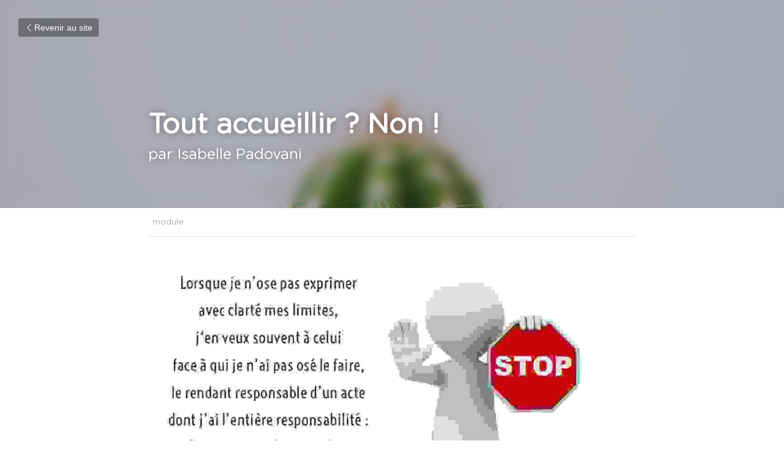

--- FILE ---
content_type: text/html; charset=utf-8
request_url: https://www.blog-cnv.com/blog/limites
body_size: 27754
content:
<!-- Powered by Strikingly.com 4 (1) Jan 29, 2026 at 19:15-->
<!DOCTYPE html>
<html itemscope itemtype='http://schema.org/WebPage' lang='fr' xmlns:og='http://ogp.me/ns#' xmlns='http://www.w3.org/1999/xhtml'>
<head>
<title>Tout accueillir ? Non ! - module</title>
<link href='https://www.blog-cnv.com/blog/limites.amp' rel='amphtml'>
<meta content='text/html; charset=UTF-8' http-equiv='Content-Type'>
<meta content='width=device-width,initial-scale=1.0,user-scalable=yes,minimum-scale=1.0,maximum-scale=3.0' id='viewport' name='viewport'>
<meta content="Tout accueillir ne veut pas dire tout accepter.Tout accueillir veut dire accueillir ce qui est,incluant l’accueil de mes limites.Accueillir mes limites est un acte d'amour envers m" name='description'>
<meta content='article' property='og:type'>
<meta content='Tout accueillir ? Non !' property='og:title'>
<meta content='https://www.blog-cnv.com/blog/limites' property='og:url'>
<meta content='https://images.unsplash.com/photo-1497214068716-571605b05ca8?ixlib=rb-0.3.5&amp;q=85&amp;fm=jpg&amp;crop=entropy&amp;cs=srgb&amp;s=4b5fa56ad2309895ea70bea931bbefdf&amp;h=9000&amp;w=1200&amp;fit=clip&amp;fm=jpg' property='og:image'>
<meta content='Tout accueillir ? Non !' property='og:site_name'>
<meta content="Tout accueillir ne veut pas dire tout accepter.Tout accueillir veut dire accueillir ce qui est,incluant l’accueil de mes limites.Accueillir mes limites est un acte d'amour envers m" property='og:description'>
<meta content='Tout accueillir ? Non !' itemprop='name'>
<meta content="Tout accueillir ne veut pas dire tout accepter.Tout accueillir veut dire accueillir ce qui est,incluant l’accueil de mes limites.Accueillir mes limites est un acte d'amour envers m" itemprop='description'>
<meta content='https://images.unsplash.com/photo-1497214068716-571605b05ca8?ixlib=rb-0.3.5&amp;q=85&amp;fm=jpg&amp;crop=entropy&amp;cs=srgb&amp;s=4b5fa56ad2309895ea70bea931bbefdf&amp;h=9000&amp;w=1200&amp;fit=clip&amp;fm=jpg' itemprop='image'>
<meta content='summary_large_image' name='twitter:card'>
<meta content='Tout accueillir ? Non !' name='twitter:title'>
<meta content="Tout accueillir ne veut pas dire tout accepter.Tout accueillir veut dire accueillir ce qui est,incluant l’accueil de mes limites.Accueillir mes limites est un acte d'amour envers m" name='twitter:description'>
<meta content='https://images.unsplash.com/photo-1497214068716-571605b05ca8?ixlib=rb-0.3.5&amp;q=85&amp;fm=jpg&amp;crop=entropy&amp;cs=srgb&amp;s=4b5fa56ad2309895ea70bea931bbefdf&amp;h=9000&amp;w=1200&amp;fit=clip&amp;fm=jpg' name='twitter:image'>
<meta name="csrf-param" content="authenticity_token" />
<meta name="csrf-token" content="VuwuEiIUwF1h4f86UXEZl938zwDvDjDE4Q1i2LDTnnaEQP0Z5o1MA7PHyUORPDF4kqRopKkDN9HorhUTJo/ysw==" />
<script>
window.$S={};$S.conf={"SUPPORTED_CURRENCY":[{"code":"AED","symbol":"\u062f.\u0625","decimal":".","thousand":",","precision":2,"name":"dirham des \u00c9mirats arabes unis"},{"code":"AFN","symbol":"\u060b","decimal":".","thousand":",","precision":2,"name":"Afghani afghan"},{"code":"ALL","symbol":"Lek","decimal":",","thousand":".","precision":2,"name":"lek albanais"},{"code":"AMD","symbol":"\u058f","decimal":",","thousand":".","precision":2,"name":"dram arm\u00e9nien"},{"code":"ANG","symbol":"\u0192","decimal":",","thousand":".","precision":2,"name":"florin antillais"},{"code":"AOA","symbol":"Kz","decimal":",","thousand":".","precision":2,"name":"kwanza angolais"},{"code":"ARS","symbol":"$","decimal":",","thousand":".","precision":2,"name":"peso argentin"},{"code":"AUD","symbol":"A$","decimal":".","thousand":" ","precision":2,"name":"Dollar Australien"},{"code":"AWG","symbol":"\u0192","decimal":".","thousand":",","precision":2,"name":"florin arubais"},{"code":"AZN","symbol":"\u20bc","decimal":".","thousand":",","precision":2,"name":"manat az\u00e9ri"},{"code":"BAM","symbol":"KM","decimal":",","thousand":".","precision":2,"name":"mark convertible bosniaque"},{"code":"BBD","symbol":"$","decimal":".","thousand":",","precision":2,"name":"dollar barbadien"},{"code":"BDT","symbol":"Tk","decimal":".","thousand":",","precision":2,"name":"Taka bangladais"},{"code":"BGN","symbol":"\u043b\u0432","decimal":",","thousand":".","precision":2,"name":"lev bulgare"},{"code":"BHD","symbol":"\u062f.\u0628","decimal":".","thousand":",","precision":3,"name":"Dinar bahre\u00efni"},{"code":"BIF","symbol":"FBu","decimal":".","thousand":",","precision":0,"name":"franc burundais"},{"code":"BMD","symbol":"$","decimal":".","thousand":",","precision":2,"name":"dollar bermudien"},{"code":"BND","symbol":"$","decimal":".","thousand":",","precision":2,"name":"dollar brun\u00e9ien"},{"code":"BOB","symbol":"$b","decimal":",","thousand":".","precision":2,"name":"boliviano bolivien"},{"code":"BRL","symbol":"R$","decimal":",","thousand":".","precision":2,"name":"r\u00e9el Br\u00e9silien","format":"%s %v"},{"code":"BSD","symbol":"$","decimal":".","thousand":",","precision":2,"name":"dollar baham\u00e9en"},{"code":"BTN","symbol":"Nu.","decimal":".","thousand":",","precision":2,"name":"Ngultrum bhoutanais"},{"code":"BWP","symbol":"P","decimal":".","thousand":",","precision":2,"name":"pula botswanais"},{"code":"BYN","symbol":"Br","decimal":".","thousand":",","precision":2,"name":"Rouble bi\u00e9lorusse"},{"code":"BZD","symbol":"BZ$","decimal":".","thousand":",","precision":2,"name":"dollar b\u00e9liz\u00e9en"},{"code":"CAD","symbol":"$","decimal":".","thousand":",","precision":2,"name":"Dollar Canadien"},{"code":"CDF","symbol":"FC","decimal":".","thousand":",","precision":2,"name":"franc congolais"},{"code":"CHF","symbol":"CHF","decimal":".","thousand":"'","precision":2,"name":"Franc Suisse","format":"%s %v"},{"code":"CLP","symbol":"$","decimal":"","thousand":".","precision":0,"name":"Peso chilien"},{"code":"CNY","symbol":"\u00a5","decimal":".","thousand":",","precision":2,"name":"Yuan Chinois"},{"code":"CRC","symbol":"\u20a1","decimal":",","thousand":".","precision":2,"name":"col\u00f3n costaricain"},{"code":"CUP","symbol":"$","decimal":".","thousand":",","precision":2,"name":"Peso cubain"},{"code":"CVE","symbol":"$","decimal":".","thousand":",","precision":2,"name":"escudo capverdien"},{"code":"CZK","symbol":"K\u010d","decimal":",","thousand":".","precision":2,"name":"Couronne tch\u00e8que","format":"%v %s"},{"code":"DJF","symbol":"Fdj","decimal":".","thousand":",","precision":0,"name":"franc djiboutien"},{"code":"DKK","symbol":"kr","decimal":".","thousand":",","precision":2,"name":"Couronne danoise","format":"%v %s"},{"code":"DOP","symbol":"RD$","decimal":".","thousand":",","precision":2,"name":"peso dominicain"},{"code":"DZD","symbol":"\u062f\u062c","decimal":",","thousand":".","precision":2,"name":"dinar alg\u00e9rien"},{"code":"EGP","symbol":"E\u00a3","decimal":".","thousand":",","precision":2,"name":"livre \u00e9gyptienne"},{"code":"ERN","symbol":"Nkf","decimal":".","thousand":",","precision":2,"name":"Nakfa \u00e9rythr\u00e9en"},{"code":"ETB","symbol":"Br","decimal":".","thousand":",","precision":2,"name":"birr \u00e9thiopien"},{"code":"EUR","symbol":"\u20ac","decimal":",","thousand":".","precision":2,"name":"Euro","format":"%v %s"},{"code":"FJD","symbol":"$","decimal":".","thousand":",","precision":2,"name":"dollar fidjien"},{"code":"FKP","symbol":"\u00a3","decimal":".","thousand":",","precision":2,"name":"livre des \u00eeles Malouines"},{"code":"GBP","symbol":"\u00a3","decimal":".","thousand":",","precision":2,"name":"Livre Sterling"},{"code":"GEL","symbol":"\u10da","decimal":",","thousand":".","precision":2,"name":"lari g\u00e9orgien"},{"code":"GGP","symbol":"\u00a3","decimal":".","thousand":",","precision":2,"name":"Livre de Guernesey"},{"code":"GHS","symbol":"GH\u20b5","decimal":".","thousand":",","precision":2,"name":"Cedi ghan\u00e9en"},{"code":"GIP","symbol":"\u00a3","decimal":".","thousand":",","precision":2,"name":"livre de Gibraltar"},{"code":"GMD","symbol":"D","decimal":".","thousand":",","precision":2,"name":"dalasi gambien"},{"code":"GNF","symbol":"\u20a3","decimal":".","thousand":",","precision":0,"name":"franc guin\u00e9en"},{"code":"GTQ","symbol":"Q","decimal":".","thousand":",","precision":2,"name":"quetzal guat\u00e9malt\u00e8que"},{"code":"GYD","symbol":"G$","decimal":".","thousand":",","precision":2,"name":"dollar du Guyana"},{"code":"HKD","symbol":"HK$","decimal":".","thousand":",","precision":2,"name":"Dollar de Hong Kong"},{"code":"HNL","symbol":"L","decimal":".","thousand":",","precision":2,"name":"lempira hondurien"},{"code":"HRK","symbol":"kn","decimal":".","thousand":",","precision":2,"name":"kuna croate"},{"code":"HTG","symbol":"G","decimal":".","thousand":",","precision":2,"name":"gourde ha\u00eftienne"},{"code":"HUF","symbol":"Ft","decimal":"","thousand":",","precision":0,"name":"Forint hongrois","format":"%v %s"},{"code":"ILS","symbol":"\u20aa","decimal":".","thousand":",","precision":2,"name":"Nouveau shekel isra\u00e9lien"},{"code":"IMP","symbol":"\u00a3","decimal":".","thousand":",","precision":2,"name":"Livre de l'\u00eele de Man"},{"code":"INR","symbol":"\u20b9","decimal":".","thousand":",","precision":2,"name":"Roupie indienne"},{"code":"IQD","symbol":"\u062f.\u0639","decimal":".","thousand":",","precision":3,"name":"Dinar irakien"},{"code":"IRR","symbol":"\u062a\u0648\u0645\u0627\u0646","decimal":".","thousand":",","precision":2,"name":"Rial iranien"},{"code":"ISK","symbol":"kr","decimal":",","thousand":".","precision":2,"name":"couronne islandaise"},{"code":"JEP","symbol":"\u00a3","decimal":".","thousand":",","precision":2,"name":"Livre de Jersey"},{"code":"JMD","symbol":"J$","decimal":".","thousand":",","precision":2,"name":"Dollar jama\u00efcain"},{"code":"JOD","symbol":"JD","decimal":".","thousand":",","precision":3,"name":"dinar jordanien"},{"code":"JPY","symbol":"\u00a5","decimal":"","thousand":",","precision":0,"name":"Yen Japonais","format":"%s %v"},{"code":"KES","symbol":"KSh","decimal":".","thousand":",","precision":2,"name":"shilling k\u00e9nyan"},{"code":"KGS","symbol":"\u043b\u0432","decimal":",","thousand":".","precision":2,"name":"som kirghize"},{"code":"KHR","symbol":"\u17db","decimal":".","thousand":",","precision":2,"name":"riel cambodgien"},{"code":"KMF","symbol":"CF","decimal":".","thousand":",","precision":0,"name":"franc comorien"},{"code":"KPW","symbol":"\u20a9","decimal":".","thousand":",","precision":2,"name":"Won nord-cor\u00e9en"},{"code":"KRW","symbol":"\uc6d0","decimal":"","thousand":",","precision":0,"name":"Won sud-cor\u00e9en","format":"%v %s"},{"code":"KWD","symbol":"\u062f.\u0643","decimal":".","thousand":",","precision":3,"name":"dinar kowe\u00eftien"},{"code":"KYD","symbol":"CI$","decimal":".","thousand":",","precision":2,"name":"dollar des \u00eeles Ca\u00efmans"},{"code":"KZT","symbol":"\u20b8","decimal":",","thousand":".","precision":2,"name":"tenge kazakh"},{"code":"LBP","symbol":"LL","decimal":".","thousand":",","precision":2,"name":"livre libanaise"},{"code":"LKR","symbol":"\u20a8","decimal":".","thousand":",","precision":2,"name":"roupie srilankaise"},{"code":"LRD","symbol":"LR$","decimal":".","thousand":",","precision":2,"name":"dollar lib\u00e9rien"},{"code":"LSL","symbol":"M","decimal":".","thousand":",","precision":2,"name":"loti lesothan"},{"code":"LYD","symbol":"LD","decimal":".","thousand":",","precision":3,"name":"Dinar libyen"},{"code":"MAD","symbol":"\u062f.\u0645.","decimal":",","thousand":".","precision":2,"name":"dirham marocain"},{"code":"MDL","symbol":"L","decimal":",","thousand":".","precision":2,"name":"leu moldave"},{"code":"MGA","symbol":"Ar","decimal":".","thousand":",","precision":0,"name":"ariary malgache"},{"code":"MKD","symbol":"\u0434\u0435\u043d","decimal":",","thousand":".","precision":2,"name":"denar mac\u00e9donien"},{"code":"MMK","symbol":"Ks","decimal":".","thousand":",","precision":2,"name":"kyat myanmarais"},{"code":"MNT","symbol":"\u20ae","decimal":".","thousand":",","precision":2,"name":"tugrik mongol"},{"code":"MOP","symbol":"MOP$","decimal":".","thousand":",","precision":2,"name":"pataca macanaise"},{"code":"MRO","symbol":"UM","decimal":".","thousand":",","precision":2,"name":"Ouguiya mauritanien"},{"code":"MRU","symbol":"UM","decimal":".","thousand":",","precision":2,"name":"Mauritanian ouguiya"},{"code":"MUR","symbol":"\u20a8","decimal":".","thousand":",","precision":2,"name":"roupie mauricienne"},{"code":"MVR","symbol":"Rf","decimal":".","thousand":",","precision":2,"name":"rufiyaa maldivien"},{"code":"MWK","symbol":"K","decimal":".","thousand":",","precision":2,"name":"kwacha malawite"},{"code":"MXN","symbol":"$","decimal":".","thousand":",","precision":2,"name":"Peso Mexicain"},{"code":"MYR","symbol":"RM","decimal":".","thousand":",","precision":2,"name":"Ringgit malaisien"},{"code":"MZN","symbol":"MT","decimal":",","thousand":".","precision":2,"name":"metical mozambicain"},{"code":"NAD","symbol":"N$","decimal":".","thousand":",","precision":2,"name":"dollar namibien"},{"code":"NGN","symbol":"\u20a6","decimal":".","thousand":",","precision":2,"name":"naira nig\u00e9rian"},{"code":"NIO","symbol":"C$","decimal":".","thousand":",","precision":2,"name":"c\u00f3rdoba oro nicaraguayen"},{"code":"NOK","symbol":"kr","decimal":",","thousand":".","precision":2,"name":"Couronne Norv\u00e9gienne","format":"%v %s"},{"code":"NPR","symbol":"\u20a8","decimal":".","thousand":",","precision":2,"name":"roupie n\u00e9palaise"},{"code":"NZD","symbol":"$","decimal":".","thousand":",","precision":2,"name":"Dollar N\u00e9o-Z\u00e9landais"},{"code":"OMR","symbol":"\u0631.\u0639.","decimal":".","thousand":",","precision":3,"name":"Rial omanais"},{"code":"PAB","symbol":"B\/.","decimal":".","thousand":",","precision":2,"name":"balboa panam\u00e9en"},{"code":"PEN","symbol":"S\/.","decimal":".","thousand":",","precision":2,"name":"Sol p\u00e9ruvien"},{"code":"PGK","symbol":"K","decimal":".","thousand":",","precision":2,"name":"kina papouan-n\u00e9o-guin\u00e9en"},{"code":"PHP","symbol":"\u20b1","decimal":".","thousand":",","precision":2,"name":"Peso philippin"},{"code":"PKR","symbol":"\u20a8","decimal":".","thousand":",","precision":2,"name":"roupie pakistanaise"},{"code":"PLN","symbol":"z\u0142","decimal":",","thousand":" ","precision":2,"name":"Zloty polonais","format":"%v %s"},{"code":"PYG","symbol":"\u20b2","decimal":",","thousand":".","precision":0,"name":"guaran\u00ed paraguayen"},{"code":"QAR","symbol":"\u0631.\u0642","decimal":".","thousand":",","precision":2,"name":"rial qatari"},{"code":"RON","symbol":"lei","decimal":",","thousand":".","precision":2,"name":"leu roumain"},{"code":"RSD","symbol":"\u0434\u0438\u043d","decimal":",","thousand":".","precision":2,"name":"dinar serbe"},{"code":"RUB","symbol":"\u20bd","decimal":",","thousand":".","precision":2,"name":"Rouble russe","format":"%v %s"},{"code":"RWF","symbol":"FRw","decimal":".","thousand":",","precision":0,"name":"franc rwandais"},{"code":"SAR","symbol":"\u0631.\u0633","decimal":".","thousand":",","precision":2,"name":"rial saoudien"},{"code":"SBD","symbol":"SI$","decimal":".","thousand":",","precision":2,"name":"dollar des \u00eeles Salomon"},{"code":"SCR","symbol":"SRe","decimal":".","thousand":",","precision":2,"name":"roupie des Seychelles"},{"code":"SDG","symbol":"SDG","decimal":".","thousand":",","precision":2,"name":"Livre soudanaise"},{"code":"SEK","symbol":"kr","decimal":".","thousand":" ","precision":2,"name":"Couronne Su\u00e9doise","format":"%v %s"},{"code":"SGD","symbol":"S$","decimal":".","thousand":",","precision":2,"name":"Dollar de Singapour"},{"code":"SHP","symbol":"\u00a3","decimal":".","thousand":",","precision":2,"name":"livre de Sainte-H\u00e9l\u00e8ne"},{"code":"SLL","symbol":"Le","decimal":".","thousand":",","precision":2,"name":"leone sierra-l\u00e9onais"},{"code":"SOS","symbol":"S","decimal":".","thousand":",","precision":2,"name":"shilling somalien"},{"code":"SRD","symbol":"$","decimal":",","thousand":".","precision":2,"name":"dollar surinamais"},{"code":"SSP","symbol":"SS\u00a3","decimal":".","thousand":",","precision":2,"name":"Livre sud-soudanaise"},{"code":"STD","symbol":"Db","decimal":".","thousand":",","precision":2,"name":"dobra santom\u00e9en"},{"code":"STN","symbol":"Db","decimal":".","thousand":",","precision":2,"name":"Dobra de S\u00e3o Tom\u00e9 et Pr\u00edncipe"},{"code":"SYP","symbol":"LS","decimal":".","thousand":",","precision":2,"name":"Syrian pound"},{"code":"SZL","symbol":"E","decimal":".","thousand":",","precision":2,"name":"lilangeni swazi"},{"code":"THB","symbol":"\u0e3f","decimal":".","thousand":",","precision":2,"name":"Baht Tha\u00eflandais"},{"code":"TJS","symbol":"SM","decimal":".","thousand":",","precision":2,"name":"somoni tadjik"},{"code":"TMT","symbol":"T","decimal":".","thousand":",","precision":2,"name":"Manat du turkm\u00e9nistan"},{"code":"TND","symbol":"\u062f.\u062a","decimal":".","thousand":",","precision":3,"name":"Dinar tunisien"},{"code":"TOP","symbol":"T$","decimal":".","thousand":",","precision":2,"name":"pa\u2019anga tongan"},{"code":"TRY","symbol":"\u20ba","decimal":".","thousand":",","precision":2,"name":"livre turque"},{"code":"TTD","symbol":"TT$","decimal":".","thousand":",","precision":2,"name":"dollar trinidadien"},{"code":"TWD","symbol":"NT$","decimal":"","thousand":",","precision":0,"name":"Nouveau Dollar Taiwan"},{"code":"TZS","symbol":"Tsh","decimal":".","thousand":",","precision":2,"name":"shilling tanzanien"},{"code":"UAH","symbol":"\u20b4","decimal":".","thousand":",","precision":2,"name":"hryvnia ukrainienne"},{"code":"UGX","symbol":"USh","decimal":".","thousand":",","precision":2,"name":"shilling ougandais"},{"code":"USD","symbol":"$","decimal":".","thousand":",","precision":2,"name":"Dollar Am\u00e9ricain"},{"code":"UYU","symbol":"$U","decimal":",","thousand":".","precision":2,"name":"peso uruguayen"},{"code":"UZS","symbol":"\u043b\u0432","decimal":",","thousand":".","precision":2,"name":"sum ouzbek"},{"code":"VES","symbol":"Bs.S.","decimal":".","thousand":",","precision":2,"name":"Bol\u00edvar v\u00e9n\u00e9zu\u00e9lien soberano"},{"code":"VUV","symbol":"VT","decimal":".","thousand":",","precision":0,"name":"vatu vanuatuan"},{"code":"WST","symbol":"WS$","decimal":".","thousand":",","precision":2,"name":"tala samoan"},{"code":"XAF","symbol":"FCFA","decimal":".","thousand":",","precision":0,"name":"franc CFA (BEAC)"},{"code":"XCD","symbol":"EC$","decimal":".","thousand":",","precision":2,"name":"dollar des Cara\u00efbes orientales"},{"code":"XDR","symbol":"SDR","decimal":".","thousand":"","precision":0,"name":"Droits de tirage sp\u00e9ciaux"},{"code":"XOF","symbol":"CFA","decimal":".","thousand":",","precision":0,"name":"franc CFA (BCEAO)"},{"code":"XPF","symbol":"\u20a3","decimal":".","thousand":",","precision":0,"name":"franc CFP"},{"code":"YER","symbol":"\u0631.\u064a","decimal":".","thousand":",","precision":2,"name":"rial y\u00e9m\u00e9nite"},{"code":"ZAR","symbol":"R","decimal":".","thousand":",","precision":2,"name":"Rand sud-africain"},{"code":"ZMW","symbol":"K","decimal":",","thousand":".","precision":2,"name":"kwacha zambien"},{"code":"IDR","symbol":"Rp ","decimal":"","thousand":".","precision":0,"name":"Rupiah indon\u00e9sien"},{"code":"VND","symbol":"\u20ab","decimal":"","thousand":".","precision":0,"name":"Dong vietnamien","format":"%v%s"},{"code":"LAK","symbol":"\u20ad","decimal":".","thousand":",","precision":2,"name":"kip loatien"},{"code":"COP","symbol":"$","decimal":".","thousand":",","precision":0,"name":"Peso colombien"}],"keenio_collection":"strikingly_pageviews","keenio_pbs_impression_collection":"strikingly_pbs_impression","keenio_pbs_conversion_collection":"strikingly_pbs_conversion","keenio_pageservice_imageshare_collection":"strikingly_pageservice_imageshare","keenio_page_socialshare_collection":"strikingly_page_socialshare","keenio_page_framing_collection":"strikingly_page_framing","keenio_file_download_collection":"strikingly_file_download","is_google_analytics_enabled":true,"gdpr_compliance_feature":false,"is_strikingly_analytics_enabled":true,"baidu_xzh_json":null,"isBlog":true};$S.globalConf={"premium_apps":["HtmlApp","EcwidApp","MailChimpApp","CeleryApp","LocuApp"],"environment":"production","env":"production","host_suffix":"strikingly.com","asset_url":"https:\/\/static-assets.strikinglycdn.com","support_url":"http:\/\/support.strikingly.com","sxl_font_api_url":"https:\/\/static-fonts-css.strikinglycdn.com","locale":"fr","enable_live_chat":true,"s_in_china":false,"browser_locale":null,"is_sxl":false,"is_rtl":false,"google":{"recaptcha_v2_client_key":"6LeRypQbAAAAAGgaIHIak2L7UaH4Mm3iS6Tpp7vY","recaptcha_v2_invisible_client_key":"6LdmtBYdAAAAAJmE1hETf4IHoUqXQaFuJxZPO8tW"},"hcaptcha":{"hcaptcha_checkbox_key":"cd7ccab0-57ca-49aa-98ac-db26473a942a","hcaptcha_invisible_key":"65400c5a-c122-4648-971c-9f7e931cd872"},"user_image_cdn":{"qn":"\/\/user-assets.sxlcdn.com","s":"\/\/custom-images.strikinglycdn.com"},"user_image_private_cdn":{"qn":null},"rollout":{"crm_livechat":true,"google_invisible_recaptcha":true,"enabled_hcaptcha":true,"nav_2021":true,"nav_2021_off":false,"nav_2023":true,"new_blog_layout":true,"pbs_i18n":true},"GROWINGIO_API_KEY":null,"BAIDU_API_KEY":null,"SEGMENTIO_API_KEY":"eb3txa37hi","FACEBOOK_APP_ID":"138736959550286","WECHAT_APP_ID":null,"KEEN_IO_PROJECT_ID":"5317e03605cd66236a000002","KEEN_IO_WRITE_KEY":"[base64]","CLOUDINARY_CLOUD_NAME":"hrscywv4p","CLOUDINARY_PRESET":"oxbxiyxl","BUGSNAG_FE_API_KEY":"","BUGSNAG_FE_JS_RELEASE_STAGE":"production","WEB_PUSH_PUB_KEY":"BDKuVD3CPl9FsdF_P7eYJg1i-siryCIDQRcOhTu2zMMFbNrXaugVggo_7vy5OHPYTVaXkLBWv8PUPdduzaKq8xE="};$S.miniProgramAppType=null;$S.blogPostData={"blogPostMeta":{"id":984909,"state":"published","pinned":false,"notified":false,"createdAt":"2018-11-06T00:23:05.286-08:00","publishedAt":"2018-11-06T00:29:51.918-08:00","publicUrl":"https:\/\/www.blog-cnv.com\/blog\/limites","customSlug":"limites","editCount":45,"publishedEditCount":43,"mode":"show","role":null,"reviewState":null,"needReview":false,"censorshipResult":null,"reviewUpdatedAt":null,"scheduledPublishAt":null,"scheduledPublishAtUtcTime":null,"scheduledTimeZone":null,"postedToWechat":false,"tags":["module"],"categories":[{"id":70029,"name":"module"}],"socialMediaConfig":{"url":"https:\/\/www.blog-cnv.com\/blog\/limites","title":"Tout accueillir ? Non !","image":"https:\/\/images.unsplash.com\/photo-1497214068716-571605b05ca8?ixlib=rb-0.3.5\u0026q=85\u0026fm=jpg\u0026crop=entropy\u0026cs=srgb\u0026s=4b5fa56ad2309895ea70bea931bbefdf\u0026h=9000\u0026w=1200\u0026fit=clip\u0026fm=jpg","description":"Tout accueillir ne veut pas dire tout accepter.Tout accueillir veut dire accueillir ce qui est,incluant l\u2019accueil de mes limites.Accueillir mes limites est un acte d'amour envers moi.Exprimer mes limites est un acte d\u2019amour envers l'autre.Si je ne le fais pas, je me fais violenceet de cette...","fbAppId":"138736959550286"},"nextBlogPostTitle":"Accueillir et exprimer ses limites","nextBlogPostRelativeUrl":"\/blog\/m0006","nextBlogPostId":1024982,"prevBlogPostTitle":"C\u00e9l\u00e9bration de 5 ann\u00e9es de boulot de ouf !","prevBlogPostRelativeUrl":"\/blog\/5yearscelebrate","prevBlogPostId":954720},"pageMeta":{"blogSettings":{"previewLayout":1,"has_subscription_code_before":false,"has_subscription_code":false,"show_more_posts_with":"popup","used_disqus_comments_before":false,"preview_layout":1,"show_rss":true,"show_subscription_form":true,"show_amp":"","show_subscriptions_tab":true},"isPro":true,"isV4":true,"forcedLocale":"fr","userId":457951,"membership":"pro","theme":{"id":10,"css_file":"themes/fresh/main","color_list":"","created_at":"2012-08-15T19:55:05.697-07:00","updated_at":"2018-04-10T19:58:56.562-07:00","display_name":"Fresh","default_slide_list":"104","navbar_file":"fresh/navbar","footer_file":"fresh/footer","name":"fresh","thumb_image":"themes/fresh/icon.png","use_background_image":false,"demo_page_id":2002,"type_mask":1,"data_page_id":3016,"is_new":false,"priority":10,"header_file":"fresh/header","data":"{\"menu\":{\"type\":\"Menu\",\"components\":{\"logo\":{\"type\":\"Image\",\"image_type\":\"small\",\"url\":\"/images/defaults/default_logo.png\"},\"title\":{\"type\":\"RichText\",\"value\":\"Title Text\",\"text_type\":\"title\"},\"power_button\":{\"type\":\"Image\",\"image_type\":\"small\",\"url\":\"/images/themes/fresh/power.png\"}}}}","name_with_v4_fallback":"fresh"},"permalink":"blog-cnv","subscriptionPlan":"pro_yearly","subscriptionPeriod":"yearly","isOnTrial":false,"customColors":{"type":"CustomColors","id":"f_a3a0985e-2dd8-4f22-b719-8daa6463d8b9","defaultValue":null,"active":true,"highlight1":"#3d4ac7","highlight2":null},"animations":{"type":"Animations","id":"f_e99533ec-6f86-47fa-af19-0e20ce95aa64","defaultValue":null,"page_scroll":"none","background":"none","image_link_hover":"none"},"s5Theme":{"type":"Theme","id":null,"defaultValue":null,"version":"9","nav":{"type":"NavTheme","id":null,"defaultValue":null,"name":"topBar","padding":"medium","sidebarWidth":"small","topContentWidth":"full","horizontalContentAlignment":"left","verticalContentAlignment":"top","fontSize":"medium","backgroundColor1":"#dddddd","highlightColor":null,"isTransparent":false},"section":{"type":"SectionTheme","id":null,"defaultValue":null,"padding":"normal","contentWidth":"full","contentAlignment":"center","baseFontSize":null,"titleFontSize":null,"subtitleFontSize":null,"itemTitleFontSize":null,"itemSubtitleFontSize":null,"textHighlightColor":null,"baseColor":null,"titleColor":null,"subtitleColor":null,"itemTitleColor":null,"itemSubtitleColor":null,"textHighlightSelection":{"type":"TextHighlightSelection","id":null,"defaultValue":null,"title":false,"subtitle":true,"itemTitle":false,"itemSubtitle":true}},"firstSection":{"type":"FirstSectionTheme","id":null,"defaultValue":null,"height":"normal","shape":"none"},"button":{"type":"ButtonTheme","id":null,"defaultValue":null,"backgroundColor":"#000000","shape":"square","fill":"solid"}},"id":670979,"headingFont":"roboto","titleFont":"roboto","bodyFont":"","usedWebFontsNormalized":"Roboto:300,700,300italic,700italic|Varela+Round:regular","showAmp":"","subscribersCount":210,"templateVariation":"","showStrikinglyLogo":false,"multiPage":false,"sectionLayout":"one-smallCircle-none-none","siteName":"Le blog de la Communication Nonviolente","siteRollouts":{"custom_code":true,"pro_sections":true,"pro_apps":true,"multi_pages":false,"google_analytics":true,"strikingly_analytics":true,"manually_checked":false,"custom_form":false},"pageCustomDomain":"www.blog-cnv.com","pagePublicUrl":"https:\/\/www.blog-cnv.com\/","googleAnalyticsTracker":null,"googleAnalyticsType":"universal","facebookPixelId":null,"gaTrackingId":"UA-25124444-6","errorceptionKey":"\"518ac810441fb4b7180002fa\"","keenioProjectId":"5317e03605cd66236a000002","keenioWriteKey":"[base64]","wechatMpAccountId":null,"blogSubscriptionUrl":"\/show_iframe_component\/831348","chatSettings":null,"showNav":null,"hideNewBlogTips":null,"connectedSites":[],"enableFixedTextColor":false,"enableFixedTextColorRemaining":false,"enableFixedTextColorHasBgColor":false,"enableFixedGallerySectionRtlStyle":false,"enableFixedNavHorizontalAlign":false,"enableUsedMobileNewBreakpoint":false,"enableSectionSmartBinding":false,"enableFixedSectionContentStyle20251020":false,"enableNewLumaVersion":false,"enableFixedNavSpecialLogicColor":false},"content":{"type":"Blog.BlogData","id":"f_5491b23e-f034-463a-9774-3abd258dd061","defaultValue":null,"showComments":true,"showShareButtons":null,"header":{"type":"Blog.Header","id":"f_7b34462c-3c28-47fb-898e-86aa454d62ea","defaultValue":null,"title":{"type":"Blog.Text","id":"f_d0d27104-beb0-4a98-9450-a1a3399b71ca","defaultValue":false,"value":"\u003cp\u003e\u003cstrong\u003eTout accueillir ? Non !\u003c\/strong\u003e\u003c\/p\u003e","backupValue":null,"version":1},"subTitle":{"type":"Blog.Text","id":"f_668dc478-b66f-4114-9fff-adc8ee50b218","defaultValue":false,"value":"\u003cp\u003epar Isabelle Padovani\u003c\/p\u003e","backupValue":null,"version":1},"backgroundImage":{"type":"Blog.BackgroundImage","id":"f_edad1e70-3402-4324-96cb-e7ae598d7d09","defaultValue":false,"url":"!","textColor":"overlay","backgroundVariation":null,"sizing":"cover","userClassName":null,"linkUrl":null,"linkTarget":null,"videoUrl":null,"videoHtml":"","storageKey":"https:\/\/images.unsplash.com\/photo-1497214068716-571605b05ca8?ixlib=rb-0.3.5\u0026q=85\u0026fm=jpg\u0026crop=entropy\u0026cs=srgb\u0026s=4b5fa56ad2309895ea70bea931bbefdf","storage":"un","format":null,"h":null,"w":null,"s":null,"useImage":true,"noCompression":null,"linkInputEnabled":null,"descriptionInputEnabled":null}},"footer":{"type":"Blog.Footer","id":"f_cb593741-6596-4fe6-abd8-f843b368027f","defaultValue":null,"comment":{"type":"Blog.Comment","id":"f_8bfceee9-7f0c-46c6-92c8-416ce6533f75","defaultValue":null,"shortName":""},"shareButtons":{"type":"Blog.ShareButtons","id":"f_4bb2fc54-9974-410a-bca4-a99ac6ba3ed0","defaultValue":false,"list_type":"link","button_list":[{"type":"Facebook","id":"f_9ba3abe5-a2c3-431a-9812-5776c4ccb887","defaultValue":null,"url":"","link_url":null,"share_text":null,"app_id":null,"show_button":true},{"type":"Twitter","id":"f_5f0806bc-df2f-40f7-955d-193ea75050e5","defaultValue":null,"url":"","link_url":null,"share_text":null,"show_button":true},{"type":"GPlus","id":"f_481faf17-e891-4ae6-a733-4e928de03d9c","defaultValue":null,"url":"","link_url":null,"share_text":null,"show_button":true},{"type":"LinkedIn","id":"f_82ea4f7c-6ac9-4473-be95-9cbac0e4cacf","defaultValue":null,"url":"","link_url":null,"share_text":null,"show_button":false},{"type":"Pinterest","id":"f_6448a2ba-67dd-4335-a15d-94558e7ee122","defaultValue":null,"url":"","link_url":null,"share_text":null,"show_button":false}]}},"sections":[{"type":"Blog.Section","id":"f_ed4b96aa-9e80-498a-ba24-64863e67faae","defaultValue":null,"component":{"type":"Image","id":"f_33599a96-344b-48a3-bef9-bae299f08192","defaultValue":null,"link_url":"https:\/\/communification.kneo.me\/shop\/view\/CNV-W-0006","thumb_url":"!","url":"!","caption":"","description":"","storageKey":"457951\/Limites_rd2m55","storage":"c","storagePrefix":null,"format":"jpg","h":700,"w":1080,"s":101902,"new_target":true,"noCompression":null,"cropMode":null}},{"type":"Blog.Section","id":"f_12fd3767-a678-4186-b69d-8b522c714ff7","defaultValue":null,"component":{"type":"RichText","id":"f_215fff51-cbbd-44b7-822b-23f6e9708b5e","defaultValue":null,"value":"\u003cp\u003eTout accueillir ne veut pas dire tout accepter.\u003cbr\u003eTout accueillir veut dire accueillir ce qui est,\u003cbr\u003eincluant l\u2019accueil de mes limites.\u003cbr\u003eAccueillir mes limites est un acte d'amour envers moi.\u003cbr\u003eExprimer mes limites est un acte d\u2019amour envers l'autre.\u003cbr\u003eSi je ne le fais pas, je me fais violence\u003cbr\u003eet de cette violence int\u00e9rieure\u003cbr\u003ena\u00eetra une violence relationnelle.\u003c\/p\u003e\u003cp\u003eJ'aurais vraiment aim\u00e9 que l'on me donne plus t\u00f4t les clefs concr\u00e8tes pour avancer dans ces deux directions que je consid\u00e8re vitales pour un \u00eatre humain : l'accueil et l'expression de nos limites, au service de l'int\u00e9grit\u00e9 de notre \u00eatre et de la qualit\u00e9 de nos relations.\u003c\/p\u003e","backupValue":null,"version":null}},{"type":"Blog.Section","id":"f_9bcb6bdc-9b2c-4c27-87a2-60a7d4b5918b","defaultValue":null,"component":{"type":"RichText","id":"f_4b6879b2-1653-4867-9cb1-60ab428dea1d","defaultValue":null,"value":"\u003cp\u003eC'est pourquoi je me r\u00e9jouis de vous proposer de d\u00e9couvrir ensemble dans ce\u003cstrong\u003e nouveau module en ligne du Club CNV :\u003c\/strong\u003e\u003c\/p\u003e","backupValue":null,"version":null}},{"type":"Blog.Section","id":"f_aa582580-1b9b-44f4-8f00-43a1edd57030","defaultValue":null,"component":{"type":"RichText","id":"f_032559e9-2f02-4391-b7f6-dab0b37b9083","defaultValue":null,"value":"\u003cp\u003e\u003cstrong\u003e\u003cspan class=\"s-text-color-orange\"\u003eDans la relation \u00e0 soi :\u003c\/span\u003e\u003c\/strong\u003e\u003cbr\u003e\u25ba pourquoi \u003cstrong\u003eaccueillir nos limites\u003c\/strong\u003e peut \u00eatre un pr\u00e9cieux pr\u00e9alable \u00e0 toute tentative de les d\u00e9passer\u003cbr\u003e\u25ba la \u003cstrong\u003ediff\u00e9rence\u003c\/strong\u003e entre accueillir nos limites et se complaire dans nos limitations\u003cbr\u003e\u25ba en quoi l'accueil de nos limites peut devenir un \u003cstrong\u003ev\u00e9ritable atout pour la r\u00e9alisation de nos r\u00eaves\u003c\/strong\u003e\u003cbr\u003e\u25ba comment accueillir nos limites par \u003cstrong\u003el'\u00e9coute de nos Multiples Aspects Int\u00e9rieurs\u003c\/strong\u003e\u00ae\u003c\/p\u003e","backupValue":null,"version":null}},{"type":"Blog.Section","id":"f_9ff555f2-3121-4353-9ded-10d4279b6bb7","defaultValue":null,"component":{"type":"RichText","id":"f_a6a54fe7-8190-401e-a12e-7258b2e39d01","defaultValue":null,"value":"\u003cp\u003e\u003cspan class=\"s-text-color-orange\"\u003e\u003cstrong\u003eDans la relation \u00e0 l'autre :\u003c\/strong\u003e\u003c\/span\u003e\u003cbr\u003e\u25ba quelle est la diff\u00e9rence entre\u003cstrong\u003e poser une limite\u003c\/strong\u003e \u00e0 quelqu'un et lui \u003cstrong\u003eexprimer nos limites\u003c\/strong\u003e\u003cbr\u003e\u25ba quelle est la diff\u00e9rence entre \u003cstrong\u003eexprimer ses limites\u003c\/strong\u003e et \u003cstrong\u003e\u00eatre en exigence\u003c\/strong\u003e\u003cbr\u003e\u25ba pourquoi il est si \u003cstrong\u003edifficile d'exprimer nos limites \u00e0 autrui\u003c\/strong\u003e\u003cbr\u003e\u25ba en quoi exprimer nos limites est\u003cstrong\u003e l'un des plus cadeaux que l'on peut faire\u003c\/strong\u003e \u00e0 quelqu'un qui compte pour nous\u003cbr\u003e\u25ba \u003cstrong\u003ecomment exprimer nos limites\u003c\/strong\u003e d'une mani\u00e8re qui soit \u00e0 la fois au service de notre int\u00e9grit\u00e9 et de la relation\u003c\/p\u003e","backupValue":null,"version":null}},{"type":"Blog.Section","id":"f_d1e46694-6249-4ae2-bb4e-0b0a553742ed","defaultValue":null,"component":{"type":"RichText","id":"f_2fdbc52b-225d-484c-be11-bcdee81c9eae","defaultValue":null,"value":"\u003cp\u003ePour \u003cstrong\u003ed\u00e9couvrir les modalit\u00e9s pratiques \u003c\/strong\u003eet pour \u003cstrong\u003eb\u00e9n\u00e9ficier des contenus multim\u00e9dias \u003c\/strong\u003ede ce Module :\u003c\/p\u003e\u003cp\u003e\u2022 \u003cspan class=\"s-text-color-orange\"\u003e\u003cstrong\u003eMODULE LIVE\u003c\/strong\u003e\u003c\/span\u003e (vous donnant acc\u00e8s en direct au Live du 26\/11 \u00e0 20h + toutes les ressources multim\u00e9dia : 2 vid\u00e9os + vid\u00e9o du LIVE + audios + PDF)\u003c\/p\u003e","backupValue":null,"version":null}},{"type":"Blog.Section","id":"f_4ff62bf7-f86b-4ba2-b6a5-38d0e361c88b","defaultValue":null,"component":{"type":"Button","id":"f_1d0d2f9e-7839-42ea-8af0-e135663b0ee8","defaultValue":false,"text":"Je veux d\u00e9couvrir le Module LIVE !","link_type":null,"page_id":null,"section_id":null,"url":"https:\/\/communification.kneo.me\/shop\/view\/CNV-W-0006","new_target":null}},{"type":"Blog.Section","id":"f_835bfed2-b531-432a-997b-0862e8fd32ac","defaultValue":null,"component":{"type":"RichText","id":"f_1477b0bb-ad9a-4984-839d-21ebbee184b1","defaultValue":false,"value":"\u003cp\u003e\u2022 \u003cspan class=\"s-text-color-orange\"\u003e\u003cstrong\u003eMODULE \u003c\/strong\u003e\u003c\/span\u003e(vous donnant acc\u00e8s \u00e0 toutes les ressources multim\u00e9dia : 2 vid\u00e9os + vid\u00e9o du LIVE + audios + PDF))\u003c\/p\u003e","backupValue":null,"version":1}},{"type":"Blog.Section","id":"f_379ddf75-3279-42ff-bd4d-1ea13aba4a55","defaultValue":null,"component":{"type":"Button","id":"f_846dc154-8d7f-4166-a8da-d98f01dadecb","defaultValue":false,"text":"Je veux d\u00e9couvrir ce module !","link_type":null,"page_id":null,"section_id":null,"url":"https:\/\/communification.kneo.me\/shop\/view\/CNV-M-M0006","new_target":null}},{"type":"Blog.Section","id":"f_dcbf2c91-db02-4b4e-aa71-6f838e0d6ccc","defaultValue":null,"component":{"type":"RichText","id":"f_11a7d922-4a27-43d8-8744-a7c5feec5699","defaultValue":null,"value":"\u003cp style=\"text-align: center;\"\u003eDe tout coeur, je fais le voeu que ce module contribue pour chacun !\u003c\/p\u003e","backupValue":null,"version":null}},{"type":"Blog.Section","id":"f_009281fb-cafb-4420-bf0b-d28dc39af96d","defaultValue":null,"component":{"type":"RichText","id":"f_5116a325-5994-4899-a551-67b420b8bc5f","defaultValue":null,"value":"\u003cp style=\"text-align: center;\"\u003eIsabelle Padovani\u003c\/p\u003e","backupValue":null,"version":null}},{"type":"Blog.Section","id":"f_73631587-9610-440b-a38c-205cb571b010","defaultValue":null,"component":{"type":"RichText","id":"f_a725d79c-e3c8-4df2-9b7a-0a9e0ac57b0f","defaultValue":false,"value":"\u003cp\u003ePour d\u00e9couvrir \u003cstrong\u003etous les modules du Club CNV\u003c\/strong\u003e\u003cbr\u003e\ud83d\udc49 \u003ca target=\"_blank\" href=\"http:\/\/htpp:\/\/www.club-cnv.com\"\u003ehtpp:\/\/www.club-cnv.com\u003c\/a\u003e\u003c\/p\u003e","backupValue":null,"version":1}}]},"settings":{"hideBlogDate":null,"custom_slug":"limites"},"pageMode":null,"pageData":{"type":"Site","id":"f_05809e96-9179-4e47-9e09-f11247bd3e26","defaultValue":null,"horizontal":false,"fixedSocialMedia":false,"new_page":true,"showMobileNav":true,"showCookieNotification":false,"showTermsAndConditions":false,"showPrivacyPolicy":false,"activateGDPRCompliance":false,"multi_pages":false,"live_chat":false,"showNav":true,"showFooter":true,"showStrikinglyLogo":false,"showNavigationButtons":false,"showShoppingCartIcon":true,"showButtons":true,"navFont":"","titleFont":"roboto","logoFont":"","bodyFont":"","buttonFont":"","headingFont":"roboto","bodyFontWeight":null,"theme":"fresh","templateVariation":"","templatePreset":"blue","termsText":null,"privacyPolicyText":null,"fontPreset":null,"GDPRHtml":null,"pages":[{"type":"Page","id":"f_ed811ef4-6544-4bfa-b200-3f1770221773","defaultValue":null,"sections":[{"type":"Slide","id":"f_95b23272-cb20-4b35-ae47-d6755e8ebf76","defaultValue":null,"template_id":null,"template_name":"block","components":{"slideSettings":{"type":"SlideSettings","id":"f_d21671d4-8936-4626-9d39-5209142edcdd","defaultValue":null,"show_nav":true,"show_nav_multi_mode":null,"nameChanged":true,"hidden_section":false,"name":"Accueil","sync_key":null,"layout_variation":null,"display_settings":{},"padding":null},"background1":{"type":"Background","id":"f_4ad88d82-7997-403b-ab69-3060ce73712c","defaultValue":false,"url":"","textColor":"light","backgroundVariation":"","sizing":null,"userClassName":"s-bg-gray","linkUrl":null,"linkTarget":null,"videoUrl":"","videoHtml":"","storageKey":null,"storage":null,"format":null,"h":null,"w":null,"s":null,"useImage":null,"noCompression":null,"focus":{}},"text1":{"type":"RichText","id":"f_cf03a77d-6d20-419c-a0d3-9195da7b72b9","defaultValue":false,"value":"\u003cdiv class=\"s-text-color-custom1\" style=\"font-size: 80%;\"\u003e\u003cstrong\u003eBienvenue sur le blog de la Communication Nonviolente !\u003c\/strong\u003e\u003c\/div\u003e","backupValue":"","version":1},"text2":{"type":"RichText","id":"f_c3402a48-01a5-4e20-86ff-a3c5beae6c4a","defaultValue":false,"value":"\u003cdiv class=\"s-text-color-gray\"\u003e\u003cem\u003eselon le processus de Marshall B. Rosenberg\u003c\/em\u003e\u003c\/div\u003e","backupValue":"","version":1},"block1":{"type":"BlockComponent","id":"f_6ab3fe1b-7498-4a95-8740-21c16e3ffff4","defaultValue":null,"items":[{"type":"Image","id":"f_1e70b955-275e-406c-affc-41c6e1fc0cdd","defaultValue":null,"link_url":"","thumb_url":"!","url":"!","caption":"","description":"","storageKey":"457951\/fonds-ecran-girafe-6_yqfu0g","storage":"c","storagePrefix":null,"format":"jpg","h":750,"w":1200,"s":656010,"new_target":true,"noCompression":null,"cropMode":null,"focus":{}},{"type":"RichText","id":"f_be8ebccf-8257-420b-8500-77097e8f0679","defaultValue":false,"value":"\u003cp style=\"text-align: justify;\"\u003eLa \u003cstrong\u003eCommunication Nonviolente (CNV) \u003c\/strong\u003eest un art de la relation \u00e0 soi et \u00e0 l'autre dont le champ d'application s'\u00e9tend \u00e0 tous les secteurs de notre vie : personnel, relationnel, \u00e9ducatif, soci\u00e9tal et spirituel.\u003c\/p\u003e\u003cp style=\"text-align: justify;\"\u003e\u00a0\u003c\/p\u003e\u003cp style=\"text-align: justify;\"\u003eDe nombreux \u003ca href=\"http:\/\/blog-cnv.strikingly.com\/#liens\"\u003esites Internet\u003c\/a\u003e lui sont consacr\u00e9s, afin de donner des informations sur ce processus et sur la mani\u00e8re de s'y former mais jusqu'ici, aucun blog en francophonie ne lui \u00e9tait d\u00e9di\u00e9 : c'est pourquoi j'ai choisi de cr\u00e9er celui-ci !\u003c\/p\u003e\u003cp style=\"text-align: justify;\"\u003e\u00a0\u003c\/p\u003e\u003cp style=\"text-align: justify;\"\u003eVous y trouverez des contenus qui ne sont habituellement pas mis en ligne sur les autres sites Internet du r\u00e9seau francophone CNV : annonces de conf\u00e9rences, d'\u00e9v\u00e8nements CNV, news du r\u00e9seau CNV, articles, vid\u00e9os, etc.\u003c\/p\u003e\u003cp style=\"text-align: justify;\"\u003e\u00a0\u003c\/p\u003e\u003cp style=\"text-align: justify;\"\u003eSi vous souhaitez pouvoir \u00e9changer autour des posts de ce Blog, je vous invite \u00e0 rejoindre le groupe Facebook \"\u003ca target=\"_blank\" href=\"https:\/\/www.facebook.com\/groups\/cnvfr\/\"\u003eCommunication Nonviolente\u003c\/a\u003e\" que j'administre : ce groupe est en mode de confidentialit\u00e9 \"priv\u00e9\" (seuls les membres peuvent en voir les publications), ce qui vous permettra de pouvoir \u00e9changer en toute tranquillit\u00e9 avec ses membres autour des th\u00e8mes qui vous tiennent \u00e0 coeur.\u003c\/p\u003e\u003cp style=\"text-align: justify;\"\u003e\u00a0\u003c\/p\u003e\u003cp style=\"text-align: justify;\"\u003eDe tout coeur, je fais le voeu que ce blog contribue au r\u00eave de Marshall Rosenberg de voir une masse critique d'\u00eatres humains conna\u00eetre et pratiquer le processus de la CNV, afin de vivre davantage de paix, ainsi qu'une r\u00e9partition \u00e9quitable des ressources.\u003c\/p\u003e\u003cp style=\"text-align: justify;\"\u003e\u00a0\u003c\/p\u003e\u003cp style=\"text-align: justify;\"\u003ePour acc\u00e9der \u00e0 mon site d\u00e9di\u00e9 \u00e0 la CNV, cliquez sur le bouton ci-dessous.\u003cbr\u003e\u00a0\u003c\/p\u003e\u003cp style=\"text-align: justify;\"\u003e\u003ca target=\"_blank\" href=\"http:\/\/www.club-cnv.com\"\u003eIsa Padovani\u003c\/a\u003e, formateur certifi\u00e9 du \u003ca target=\"_blank\" href=\"http:\/\/www.cnvc.org\"\u003eCNVC\u003c\/a\u003e (Center for Nonviolent Communication)\u003c\/p\u003e\u003cp style=\"text-align: justify;\"\u003e\u00a0\u003c\/p\u003e","backupValue":null,"version":1},{"type":"Button","id":"f_cf5f7e48-0ea7-4371-bac7-95f8be8a6fee","defaultValue":false,"text":"www.cnv-ip.com","link_type":null,"page_id":null,"section_id":null,"url":"http:\/\/www.cnv-ip.com","new_target":null}],"layout":[]}}},{"type":"Slide","id":"f_992e6ff2-72c1-4135-a647-2675c147a55f","defaultValue":null,"template_id":null,"template_name":"hero","components":{"slideSettings":{"type":"SlideSettings","id":"f_1b4c9f7e-416c-489d-bc8a-b8efaced7abd","defaultValue":null,"show_nav":true,"show_nav_multi_mode":null,"nameChanged":true,"hidden_section":false,"name":"La CNV","sync_key":null,"layout_variation":"button-right","display_settings":{},"padding":null}}},{"type":"Slide","id":"f_8a4e9ee7-5b63-42d9-8c2b-28b3844aa1f8","defaultValue":null,"template_id":null,"template_name":"blog","template_version":"beta-s6","components":{"slideSettings":{"type":"SlideSettings","id":"f_0fd84ec1-fda9-41b5-b867-69dcc8c86066","defaultValue":null,"show_nav":true,"show_nav_multi_mode":null,"nameChanged":null,"hidden_section":false,"name":"Blog","sync_key":null,"layout_variation":"one-smallCircle-none-none","display_settings":{},"padding":null,"layout_config":{"imageShape":"circle","columns":1,"snippetLength":"none","customized":true,"imageSize":"m","imageAlignment":"left","structure":"rows","templateName":"A"}},"text1":{"type":"RichText","id":"f_350c11e2-5db0-4ee4-892c-55be98223331","defaultValue":false,"value":"\u003ch2 class=\"s-title s-font-title\"\u003eLe blog de la Communication Nonviolente\u003c\/h2\u003e\u003ch4 class=\"s-subtitle\"\u003eInfos et news du r\u00e9seau francophone de la Communication Nonviolente\u003c\/h4\u003e","backupValue":"","version":1},"text2":{"type":"RichText","id":"f_0f518c05-fe3a-4631-a313-257b758c2d48","defaultValue":false,"value":"\u003cp class=\"s-text-color-gray\"\u003eInfos et news du r\u00e9seau francophone de la Communication Nonviolente\u003c\/p\u003e","backupValue":"","version":1},"background1":{"type":"Background","id":"f_a948ff50-5415-4933-af1e-7a27b0de3718","defaultValue":false,"url":"","textColor":"light","backgroundVariation":"","sizing":null,"userClassName":"s-bg-gray","linkUrl":null,"linkTarget":null,"videoUrl":"","videoHtml":"","storageKey":null,"storage":null,"format":null,"h":null,"w":null,"s":null,"useImage":null,"noCompression":null,"focus":{}},"blog1":{"type":"BlogCollectionComponent","id":40,"defaultValue":null,"app_instance_id":null,"app_id":null,"category":{"id":"all","name":"All Categories"}}}},{"type":"Slide","id":"f_fea97f5e-54ae-4b58-87e6-71d87c12928d","defaultValue":null,"template_id":null,"template_name":"block","components":{"slideSettings":{"type":"SlideSettings","id":"f_15bae6e0-452a-4236-a0ee-55521dbf45d4","defaultValue":null,"show_nav":true,"show_nav_multi_mode":null,"nameChanged":true,"hidden_section":false,"name":"Le Club CNV","sync_key":null,"layout_variation":null,"display_settings":{},"padding":null}}},{"type":"Slide","id":"f_6c8809d6-d2f0-4bcb-a28e-2db1cdfb29a7","defaultValue":null,"template_id":null,"template_name":"block","components":{"slideSettings":{"type":"SlideSettings","id":"f_633cb041-05d0-4434-9701-01a03bbda532","defaultValue":null,"show_nav":true,"show_nav_multi_mode":null,"nameChanged":true,"hidden_section":false,"name":"Facebook","sync_key":null,"layout_variation":null,"display_settings":{},"padding":null}}},{"type":"Slide","id":"f_f3fbf812-54e0-4d21-ab65-201414ba6e8f","defaultValue":null,"template_id":null,"template_name":"hero","components":{"slideSettings":{"type":"SlideSettings","id":"f_cdc11a08-f594-46e0-8d3f-fdb1fc7ab190","defaultValue":null,"show_nav":true,"show_nav_multi_mode":null,"nameChanged":true,"hidden_section":false,"name":"Bibliographie CNV","sync_key":null,"layout_variation":"button-left","display_settings":{},"padding":null}}},{"type":"Slide","id":"f_ab2bf52e-9adb-40e0-bb5a-28a2727dc62d","defaultValue":null,"template_id":null,"template_name":"hero","components":{"slideSettings":{"type":"SlideSettings","id":"f_5fa38e15-3561-4cfb-9763-5f9df3c07eea","defaultValue":null,"show_nav":true,"show_nav_multi_mode":null,"nameChanged":true,"hidden_section":false,"name":"Liens","sync_key":null,"layout_variation":"button-right","display_settings":{},"padding":null}}},{"type":"Slide","id":"f_3c428b8e-2963-455c-9165-c6ff15eb3517","defaultValue":null,"template_id":null,"template_name":"block","components":{"slideSettings":{"type":"SlideSettings","id":"f_a6cce509-7ee7-438b-919c-e9ac2d8a8acc","defaultValue":null,"show_nav":false,"show_nav_multi_mode":null,"nameChanged":true,"hidden_section":false,"name":"Politique de confidentialit\u00e9","sync_key":null,"layout_variation":null,"display_settings":{},"padding":null}}}],"title":null,"description":null,"uid":"ef999218-72d7-453b-8d67-f38d00e6707f","path":null,"pageTitle":null,"pagePassword":null,"memberOnly":null,"paidMemberOnly":null,"buySpecificProductList":{},"specificTierList":null,"pwdPrompt":null,"autoPath":null,"authorized":true}],"menu":{"type":"Menu","id":"f_7685df73-4224-4db2-b0ad-dd3a012f3a0f","defaultValue":null,"template_name":"navbar","logo":null,"components":{"background1":{"type":"Background","id":"f_362e773c-fbf9-4025-a9df-5925536b3c5f","defaultValue":true,"url":"https:\/\/uploads.strikinglycdn.com\/static\/backgrounds\/striking-pack-2\/28.jpg","textColor":"light","backgroundVariation":"","sizing":"cover","userClassName":null,"linkUrl":null,"linkTarget":null,"videoUrl":"","videoHtml":"","storageKey":null,"storage":null,"format":null,"h":null,"w":null,"s":null,"useImage":null,"noCompression":null,"focus":{}},"image1":{"type":"Image","id":"f_25d74c49-a23b-4714-b2de-99a911a51467","defaultValue":true,"link_url":"www.cnvc.org","thumb_url":"!","url":"!","caption":"","description":"","storageKey":"457951\/ejnyyexmtyvh359zgltu","storage":"c","storagePrefix":null,"format":"jpg","h":720,"w":720,"s":274915,"new_target":true,"noCompression":null,"cropMode":null,"focus":{}},"image2":{"type":"Image","id":"f_8fa551f1-51e8-457e-9273-2b0bc4081d72","defaultValue":true,"link_url":null,"thumb_url":"!","url":"!","caption":"","description":"","storageKey":"457951\/ueded5jkikohqyrc3als","storage":"c","storagePrefix":null,"format":"jpg","h":64,"w":64,"s":1591,"new_target":true,"noCompression":null,"cropMode":null,"focus":{}},"text1":{"type":"RichText","id":"f_bfb389ae-7722-492c-9d11-2fef93470093","defaultValue":true,"value":"Title Text","backupValue":null,"version":null},"text2":{"type":"RichText","id":"f_e0080a29-262d-4205-aaf6-23ddd1fd96b1","defaultValue":true,"value":"Subtitle Text","backupValue":null,"version":null},"button1":{"type":"Button","id":"f_7e4ada41-4521-47a9-82a0-fd91b2c7824a","defaultValue":true,"text":"Add a button","link_type":null,"page_id":null,"section_id":null,"url":"http:\/\/strikingly.com","new_target":null}}},"footer":{"type":"Footer","id":"f_bb5f04d6-db96-4797-ad83-dddb2621e25f","defaultValue":null,"socialMedia":null,"copyright":null,"components":{"socialMedia":{"type":"SocialMediaList","id":"f_25784c16-423f-48ab-9862-727b3f7c31bc","defaultValue":false,"link_list":[{"type":"Facebook","id":"f_0d8f59b7-a31b-4b56-860a-756adee649ca","defaultValue":null,"url":"","link_url":null,"share_text":null,"show_button":true,"app_id":null},{"type":"Twitter","id":"f_35d8717c-e128-449e-8600-22d71fd5d4d9","defaultValue":null,"url":"","link_url":null,"share_text":null,"show_button":true},{"type":"GPlus","id":"f_01fc7e86-9789-4926-849a-d5e6c25f9db5","defaultValue":null,"url":"","link_url":null,"share_text":null,"show_button":false},{"type":"LinkedIn","id":"f_9f5db468-8b73-4e63-9f3a-b3c533aabb35","defaultValue":null,"url":"","link_url":null,"share_text":null,"show_button":false},{"type":"Instagram","id":"f_997cbfa7-7e9a-4b86-aab0-f1da2a2381c1","defaultValue":null,"url":"","link_url":null,"share_text":null,"show_button":false},{"type":"YouTube","id":"f_9e759854-c016-4a65-9fab-3b3469b06f3c","defaultValue":null,"url":"","link_url":null,"share_text":null,"show_button":false},{"type":"Pinterest","id":"f_fd2bfa1d-0121-4af2-a4db-9e705dd3b886","defaultValue":null,"url":"","link_url":null,"share_text":null,"show_button":false},{"type":"Snapchat","id":"f_e3c770be-1d7d-4ad3-b44c-d04b1c0856eb","defaultValue":null,"url":"","link_url":null,"share_text":null,"show_button":false},{"type":"TikTok","id":"f_0daf300a-7147-4e02-b160-d9cd3fdaa09d","defaultValue":null,"url":"","link_url":null,"share_text":null,"show_button":false},{"type":"Messenger","id":"f_010a1e26-5811-4613-91d8-702b0fe999e9","defaultValue":null,"url":"","link_url":null,"share_text":null,"show_button":false}],"button_list":[{"type":"Facebook","id":"f_d544b231-1dc0-42d5-99b4-fa617aa30974","defaultValue":null,"url":"","link_url":"","share_text":"","show_button":true,"app_id":543870062356274},{"type":"Twitter","id":"f_c5c31237-b5af-4c2b-ae28-d77d7aab4d54","defaultValue":null,"url":"","link_url":"","share_text":"","show_button":true},{"type":"GPlus","id":"f_799f3248-c403-4c05-88f7-5928ea3703a5","defaultValue":null,"url":"","link_url":"","share_text":"","show_button":true},{"type":"LinkedIn","id":"f_b5423c89-7401-4edc-a19d-5f78cb4e9b16","defaultValue":null,"url":"","link_url":"","share_text":"","show_button":false},{"type":"Pinterest","id":"f_dc9dc889-11fd-4d34-9f8e-6f1782115e71","defaultValue":null,"url":"","link_url":null,"share_text":null,"show_button":false}],"list_type":null},"copyright":{"type":"RichText","id":"f_9cc71847-f946-498a-827e-d23cf77ecd6a","defaultValue":false,"value":"\u003cdiv\u003eCopyright \u00a9 2020 - Isa Padovani\u003c\/div\u003e","backupValue":null,"version":1},"background1":{"type":"Background","id":"f_f087a25c-18b5-4d3e-bca2-e4c3df68d999","defaultValue":true,"url":"","textColor":"light","backgroundVariation":"","sizing":"cover","userClassName":null,"linkUrl":null,"linkTarget":null,"videoUrl":"","videoHtml":"","storageKey":null,"storage":null,"format":null,"h":null,"w":null,"s":null,"useImage":null,"noCompression":null,"focus":{}}},"layout_variation":null,"padding":null},"submenu":{"type":"SubMenu","id":"f_cc1db521-4a61-45c2-85a0-21b8d35a146b","defaultValue":null,"list":[],"components":{"link":{"type":"Button","id":"f_02beff22-1d16-4acb-90d8-04d56e5be8db","defaultValue":null,"text":"Facebook","link_type":null,"page_id":null,"section_id":null,"url":"http:\/\/www.facebook.com","new_target":true}}},"customColors":{"type":"CustomColors","id":"f_a3a0985e-2dd8-4f22-b719-8daa6463d8b9","defaultValue":null,"active":true,"highlight1":"#3d4ac7","highlight2":null},"animations":{"type":"Animations","id":"f_e99533ec-6f86-47fa-af19-0e20ce95aa64","defaultValue":null,"page_scroll":"none","background":"none","image_link_hover":"none"},"s5Theme":{"type":"Theme","id":"f_879348dd-3e57-4e45-8df4-3f80bb8471b4","version":"10","nav":{"type":"NavTheme","id":"f_4252f453-df73-4baf-8034-67f7489d839b","name":"topBar","layout":"a","padding":"medium","sidebarWidth":"small","topContentWidth":"full","horizontalContentAlignment":"left","verticalContentAlignment":"top","fontSize":"medium","backgroundColor1":"#dddddd","highlightColor":null,"presetColorName":"transparent","isTransparent":true,"isSticky":true,"showSocialMedia":false,"socialMedia":[]},"section":{"type":"SectionTheme","id":"f_4e1c5e14-afd7-434c-90d7-c5375f329e4d","padding":"normal","contentWidth":"full","contentAlignment":"center","baseFontSize":null,"titleFontSize":null,"subtitleFontSize":null,"itemTitleFontSize":null,"itemSubtitleFontSize":null,"textHighlightColor":null,"baseColor":null,"titleColor":null,"subtitleColor":null,"itemTitleColor":null,"itemSubtitleColor":null,"textHighlightSelection":{"type":"TextHighlightSelection","id":"f_8d8d0f1b-ba5c-4834-8db4-efa09476f4db","title":false,"subtitle":true,"itemTitle":false,"itemSubtitle":true}},"firstSection":{"type":"FirstSectionTheme","id":"f_558a899e-f4a2-437f-b469-169916856b3b","height":"normal","shape":"none"},"button":{"type":"ButtonTheme","id":"f_10c43dcf-6ed0-404b-8e71-fc6eace7298f","backgroundColor":"#000000","shape":"square","fill":"solid"}},"navigation":{}}};$S.siteData={"terms_text":null,"privacy_policy_text":null,"show_terms_and_conditions":false,"show_privacy_policy":false,"gdpr_html":null,"live_chat":false};$S.stores={"fonts_v2":[{"name":"roboto","fontType":"google","displayName":"Roboto","cssValue":"roboto, helvetica","settings":{"weight":"300,700,300italic,700italic"},"hidden":false,"cssFallback":"sans-serif","disableBody":null,"isSuggested":true},{"name":"helvetica","fontType":"system","displayName":"Helvetica","cssValue":"helvetica, arial","settings":null,"hidden":false,"cssFallback":"sans-serif","disableBody":false,"isSuggested":false}],"features":{"allFeatures":[{"name":"ecommerce_shipping_region","canBeUsed":true,"hidden":false},{"name":"ecommerce_taxes","canBeUsed":true,"hidden":false},{"name":"ecommerce_category","canBeUsed":true,"hidden":false},{"name":"product_page","canBeUsed":true,"hidden":false},{"name":"ecommerce_free_shipping","canBeUsed":true,"hidden":false},{"name":"ecommerce_custom_product_url","canBeUsed":true,"hidden":false},{"name":"ecommerce_coupon","canBeUsed":true,"hidden":false},{"name":"ecommerce_checkout_form","canBeUsed":true,"hidden":false},{"name":"mobile_actions","canBeUsed":true,"hidden":false},{"name":"ecommerce_layout","canBeUsed":true,"hidden":false},{"name":"portfolio_layout","canBeUsed":true,"hidden":false},{"name":"analytics","canBeUsed":true,"hidden":false},{"name":"fb_image","canBeUsed":true,"hidden":false},{"name":"twitter_card","canBeUsed":true,"hidden":false},{"name":"favicon","canBeUsed":true,"hidden":false},{"name":"style_panel","canBeUsed":true,"hidden":false},{"name":"google_analytics","canBeUsed":true,"hidden":false},{"name":"blog_custom_url","canBeUsed":true,"hidden":false},{"name":"page_collaboration","canBeUsed":true,"hidden":false},{"name":"bookings","canBeUsed":true,"hidden":false},{"name":"membership","canBeUsed":true,"hidden":false},{"name":"social_feed_facebook_page","canBeUsed":true,"hidden":false},{"name":"portfolio_category","canBeUsed":true,"hidden":false},{"name":"premium_templates","canBeUsed":true,"hidden":false},{"name":"custom_domain","canBeUsed":true,"hidden":false},{"name":"premium_support","canBeUsed":true,"hidden":false},{"name":"remove_branding_title","canBeUsed":true,"hidden":false},{"name":"full_analytics","canBeUsed":true,"hidden":false},{"name":"ecommerce_layout","canBeUsed":true,"hidden":false},{"name":"portfolio_layout","canBeUsed":true,"hidden":false},{"name":"ecommerce_digital_download","canBeUsed":true,"hidden":false},{"name":"disable_captcha","canBeUsed":true,"hidden":false},{"name":"password_protection","canBeUsed":true,"hidden":false},{"name":"remove_logo","canBeUsed":true,"hidden":false},{"name":"optimizely","canBeUsed":true,"hidden":false},{"name":"custom_code","canBeUsed":true,"hidden":false},{"name":"blog_custom_code","canBeUsed":true,"hidden":false},{"name":"premium_assets","canBeUsed":true,"hidden":false},{"name":"premium_apps","canBeUsed":true,"hidden":false},{"name":"premium_sections","canBeUsed":true,"hidden":false},{"name":"blog_mailchimp_integration","canBeUsed":true,"hidden":false},{"name":"multiple_page","canBeUsed":true,"hidden":false},{"name":"ecommerce_layout","canBeUsed":true,"hidden":false},{"name":"portfolio_layout","canBeUsed":true,"hidden":false},{"name":"facebook_pixel","canBeUsed":true,"hidden":false},{"name":"blog_category","canBeUsed":true,"hidden":false},{"name":"custom_font","canBeUsed":true,"hidden":false},{"name":"blog_post_amp","canBeUsed":true,"hidden":false},{"name":"site_search","canBeUsed":true,"hidden":false},{"name":"portfolio_category","canBeUsed":true,"hidden":false},{"name":"popup","canBeUsed":true,"hidden":false},{"name":"custom_form","canBeUsed":true,"hidden":false},{"name":"portfolio_custom_product_url","canBeUsed":true,"hidden":false},{"name":"email_automation","canBeUsed":true,"hidden":false},{"name":"blog_password_protection","canBeUsed":true,"hidden":false},{"name":"custom_ads","canBeUsed":true,"hidden":false},{"name":"portfolio_form_custom_fields","canBeUsed":true,"hidden":false},{"name":"live_chat","canBeUsed":false,"hidden":false},{"name":"auto_translation","canBeUsed":false,"hidden":false},{"name":"membership_tier","canBeUsed":false,"hidden":false},{"name":"redirect_options","canBeUsed":false,"hidden":false},{"name":"portfolio_region_options","canBeUsed":false,"hidden":false},{"name":"require_contact_info_view_portfolio","canBeUsed":false,"hidden":false},{"name":"ecommerce_product_add_on_categories","canBeUsed":false,"hidden":false}]},"showStatic":{"footerLogoSeoData":{"anchor_link":"https:\/\/www.strikingly.com\/?ref=logo\u0026permalink=blog-cnv\u0026custom_domain=www.blog-cnv.com\u0026utm_campaign=footer_pbs\u0026utm_content=https%3A%2F%2Fwww.blog-cnv.com%2F\u0026utm_medium=user_page\u0026utm_source=457951\u0026utm_term=pbs_b","anchor_text":"Free website builder"},"isEditMode":false},"ecommerceProductCollection":null,"ecommerceProductOrderList":{},"ecommerceCategoryCollection":null,"hasEcommerceProducts":false,"portfolioCategoryCollection":null,"hasPortfolioProducts":false,"blogCategoryCollection":{},"hasBlogs":true};$S.liveBlog=true;
</script>
<script type='application/ld+json'>
{
  "@context": "https://schema.org",
  "@type": "Article",
  "headline": "",
  "description": "",
  "datePublished": "Nov 06, 2018 at 00:23",
  "dateModified": "Nov 06, 2018 at 00:31"
}


</script>
<script>
  function setCookieItem(key, value, options) {
    if (typeof options.expires === 'number') {
      var days = options.expires, t = options.expires = new Date();
      t.setTime(+t + days * 864e+5);
    }
    return (document.cookie = [
      encodeURIComponent(key), '=', encodeURIComponent(String(value)),
      options.expires ? '; expires=' + options.expires.toUTCString() : '', // use expires attribute, max-age is not supported by IE
      options.path    ? '; path=' + options.path : '',
      options.domain  ? '; domain=' + options.domain : '',
      options.secure  ? '; secure' : ''
    ].join(''));
  }
  function getCookieItem(cookieName) {
    const name = cookieName + "=";
    const decodedCookie = decodeURIComponent(document.cookie);
    const cookieArray = decodedCookie.split(';');
    for (let i = 0; i < cookieArray.length; i++) {
      let cookie = cookieArray[i].trim();
      if (cookie.indexOf(name) === 0) {
        return cookie.substring(name.length, cookie.length);
      }
    }
    return null;
  }
  function getQueryParam(url, param) {
    // Expects a raw URL
    var newParam = param.replace(/[[]/, '\\[').replace(/[\]]/, '\\]');
    var regexS = '[\\?&]' + newParam + '=([^&#]*)';
    var regex = new RegExp(regexS);
    var results = regex.exec(url);
    if (results === null || results && typeof results[1] !== 'string' && results[1].length) {
      return '';
    } else {
      var result = results[1];
      try {
        result = decodeURIComponent(result);
      } catch (err) {
        console.error('Skipping decoding for malformed query param: ' + result);
      }
      return result.replace(/\+/g, ' ');
    }
  }
  function utmNamesMapping(utmName) {
    var expandedUtmName = '';
    switch (utmName) {
      case 'gclid':
      case 'utm_gclid_current':
        expandedUtmName = 'utm_gclid';
        break;
      default:
        expandedUtmName = utmName;
    }
    return expandedUtmName;
  }
  function getTrackDomain() {
    var trackDomain = '';
    var hostName = document.domain;
    var host = $S && $S.global_conf && $S.global_conf.host_suffix ||
      $S && $S.globalConf && $S.globalConf.host_suffix || '';
  
    if (hostName && hostName.includes('.strikingly.com')) {
      trackDomain = '.strikingly.com';
    } else if (hostName && hostName.includes('.sxl.cn')) {
      trackDomain = '.sxl.cn';
    } else if ($S && $S.live_site || $S && $S.liveBlog) {
      trackDomain = hostName;
    } else if (host) {
      trackDomain = "." + host;
    } else {
      trackDomain = location.href && location.href.includes('strikingly') ? '.strikingly.com' : '.sxl.cn';
    }
    return trackDomain;
  }
  function recordUniqUtmCookies(originUrl, needSetCookie = true) {
    var campaign_keywords = 'utm_source gclid utm_medium utm_campaign utm_content utm_term'.split(' '),
        kw = '',
        uniq_utm_config = {};
    var index;
    var siteUrl = originUrl || document.URL;
    for (index = 0; index < campaign_keywords.length; ++index) {
      kw = getQueryParam(siteUrl, campaign_keywords[index]);
      var utm_name = utmNamesMapping(campaign_keywords[index]);
      if (kw.length !== 0) {
        uniq_utm_config[utm_name] = kw;
      }
    }
    var isUtmCookieExisted = document.cookie && document.cookie.includes('__uniq_utm_config=');
    if (!isUtmCookieExisted) {
      uniq_utm_config['utm_timestamp'] = new Date().getTime();
      uniq_utm_config['utm_referrer'] = document.referrer;
      var gclidValue = getQueryParam(siteUrl, 'gclid');
      var gbraidValue = getQueryParam(siteUrl, 'gbraid');
      var wbraidValue = getQueryParam(siteUrl, 'wbraid');
      var ttclidValue = getQueryParam(siteUrl, 'ttclid');
      var fbclidValue = getQueryParam(siteUrl, 'fbclid');
      var msclkidValue = getQueryParam(siteUrl, 'msclkid');
      var bdvidValue = getQueryParam(siteUrl, 'bd_vid');
      if (gclidValue) {
        uniq_utm_config['utm_gclid'] = gclidValue;
      }
      if (gbraidValue) {
        uniq_utm_config['utm_gbraid'] = gbraidValue;
      }
      if (wbraidValue) {
        uniq_utm_config['utm_wbraid'] = wbraidValue;
      }
      if (ttclidValue) {
        uniq_utm_config['utm_ttclid'] = ttclidValue;
      }
      if (fbclidValue) {
        uniq_utm_config['utm_fbclid'] = fbclidValue;
      }
      if (msclkidValue) {
        uniq_utm_config['utm_msclkid'] = msclkidValue;
      }
      if (bdvidValue) {
        uniq_utm_config['utm_bdvid'] = bdvidValue;
        uniq_utm_config['utm_bdlogidurl'] = siteUrl;
      }
      if (needSetCookie) {
        var cookieDomain = getTrackDomain();
        var cookieConfig = {
          expires: 120,
          path: '/',
          domain: cookieDomain
        }
        if (window.$ && window.$.cookie) {
          window.$.cookie('__uniq_utm_config', JSON.stringify(uniq_utm_config), cookieConfig);
        } else {
          setCookieItem('__uniq_utm_config', JSON.stringify(uniq_utm_config), cookieConfig);
        }
      } else {
        var utmLoopId = setInterval(()=> {
          if(document.body) {
            var $inputs = document.getElementsByClassName('sign-up-utm-config-input')
            var configStr = encodeURIComponent(JSON.stringify(uniq_utm_config))
            for (var $item of $inputs ) {
              $item.value = configStr
            }
            clearInterval(utmLoopId)
          }
        }, 500)
      }
    }
  }
  function recordBaiDuAnalyticsCookies() {
    var siteUrl = document.URL;
    var baiduVid = getQueryParam(siteUrl, 'bd_vid');
    if (baiduVid) {
      var analyticsDomain = getTrackDomain();
      setCookieItem('__bd_analytics_config', JSON.stringify({
        bd_vid: baiduVid,
        logid_url: siteUrl
      }), {
        expires: 120,
        path: '/',
        domain: analyticsDomain
      });
    }
  }
  function recordFacebookAnalyticsCookies() {
    var siteUrl = document.URL;
    var fbclid = getQueryParam(siteUrl, 'fbclid');
    if (fbclid) {
      var trackDomain = getTrackDomain();
      setCookieItem('__fe_fbclid', fbclid, {
        expires: 90,
        path: '/',
        domain: trackDomain
      });
    }
  }
  
  const isEuVisitor = getCookieItem('__strk_cookie_eu_visitor') === 'true'
  const isOpenStrkAnalyticsCookie = getCookieItem('__is_open_strk_analytics_cookie')
  let cookieNotificationArea = undefined
  let isShowCookieNotification = undefined
  if($S && $S.stores && $S.stores.pageData) {
    cookieNotificationArea = $S.stores.pageData.cookieNotificationArea
    isShowCookieNotification = $S.stores.pageData.showCookieNotification
  } else if ($S && $S.blogPostData && $S.blogPostData.pageData) {
    cookieNotificationArea = $S.blogPostData.pageData.cookieNotificationArea
    isShowCookieNotification = $S.blogPostData.pageData.showCookieNotification
  }
  
  const isLiveSite = Boolean($S && $S.live_site) || Boolean($S && $S.liveBlog)
  
  function handleRecordUniqUtmCookies() {
    try {
      if(isLiveSite) {
        if(isShowCookieNotification) {
          if(cookieNotificationArea === 'eu') {
            if(isEuVisitor) {
              return;
            } else {
              recordUniqUtmCookies();
            }
          } else {
            return;
          }
        } else {
          recordUniqUtmCookies();
          return;
        }
      } else {
        if (isEuVisitor && !getCookieItem('__is_open_strk_analytics_cookie')) {
          recordUniqUtmCookies(null, false);
          return;
        } else if (!isEuVisitor) {
          recordUniqUtmCookies();
        }
      }
    } catch (error) {
      console.error(error);
    }
  }
  
  // record unique utm cookies
  handleRecordUniqUtmCookies();
  
  // record Bai Du analytics cookies for sxl
  try {
    if(isLiveSite) {
      if(isShowCookieNotification) {
        if(cookieNotificationArea === 'eu') {
          if(!isEuVisitor) {
            recordBaiDuAnalyticsCookies();
          }
        }
      } else {
        recordBaiDuAnalyticsCookies();
      }
    } else if (!isEuVisitor) {
      recordBaiDuAnalyticsCookies();
    }
  } catch (error) {
    console.error(error);
  }
  
  function handleRecordFacebookAnalyticsCookies() {
    try {
      if(isLiveSite) {
        if(isShowCookieNotification) {
          if(cookieNotificationArea === 'eu') {
            if(isEuVisitor) {
              return;
            } else {
              recordFacebookAnalyticsCookies();
            }
          } else {
            return;
          }
        } else {
          recordFacebookAnalyticsCookies();
          return;
        }
      } else if (!isEuVisitor) {
        recordFacebookAnalyticsCookies();
      }
    } catch (error) {
      console.error(error);
    }
  }
  // record Fackbook analytics cookies
  handleRecordFacebookAnalyticsCookies();
</script>

<script>
  window.loadAndInitBugsnag = function() {
    if (window.Bugsnag && typeof window.Bugsnag.notify === 'function') {
      return;
    }
    var script = document.createElement('script');
    script.async = true;
    script.type = 'text/javascript';
    script.src = 'https://d2wy8f7a9ursnm.cloudfront.net/bugsnag-3.min.js';
    script.onload = function () {
      if (window.Bugsnag && typeof Bugsnag.start === 'function') {
        Bugsnag.start({"apiKey":"663db56d6e8f0609fde271ae2a22620e","useSSL":true,"releaseStage":"production"});
      } else if (window.Bugsnag) {
        var config = {"apiKey":"663db56d6e8f0609fde271ae2a22620e","useSSL":true,"releaseStage":"production"};
        for (var key in config) {
          if (config.hasOwnProperty(key)) {
            Bugsnag[key] = config[key];
          }
        }
      }
    };
    var firstScript = document.getElementsByTagName('script')[0];
    firstScript.parentNode.insertBefore(script, firstScript);
  }
  
  function waitForCookie(f) {
    if (window.$ && window.$.cookie) {
      if (typeof f === 'function') {
        f();
      }
    } else {
      setTimeout(waitForCookie, 200, f);
    }
  }
  
  window.addEventListener('load', function() {
    waitForCookie(function() {
      const isEuVisitor = getCookieItem('__strk_cookie_eu_visitor') === 'true'
      let cookieNotificationArea = undefined;
      let isShowCookieNotification = undefined;
      if($S && $S.stores && $S.stores.pageData) {
        cookieNotificationArea = $S.stores.pageData.cookieNotificationArea;
        isShowCookieNotification = $S.stores.pageData.showCookieNotification;
      } else if ($S && $S.blogPostData && $S.blogPostData.pageData) {
        cookieNotificationArea = $S.blogPostData.pageData.cookieNotificationArea;
        isShowCookieNotification = $S.blogPostData.pageData.showCookieNotification;
      }
      if (!isShowCookieNotification || (isShowCookieNotification && cookieNotificationArea === 'eu' && !isEuVisitor)) {
        loadAndInitBugsnag();
      }
    });
  });
</script>

<link rel="preconnect" media="screen" href="https://static-fonts-css.strikinglycdn.com" crossorigin="true" />
<link rel="preload" media="screen" href="https://static-fonts-css.strikinglycdn.com/css?family=Roboto:300,700,300italic,700italic|Varela+Round:regular&amp;subset=latin,latin-ext&amp;display=swap" as="font" />
<link rel="stylesheet" media="print" href="https://static-fonts-css.strikinglycdn.com/css?family=Roboto:300,700,300italic,700italic|Varela+Round:regular&amp;subset=latin,latin-ext&amp;display=swap" as="style" onload="this.media=&#39;all&#39;" />
<!-- CUSTOM_CODE_START -->
<!-- CUSTOM_CODE_END -->
<link rel="canonical" href="https://www.blog-cnv.com/blog/limites" />
<link rel="stylesheet" media="screen" href="https://static-assets.strikinglycdn.com/v4/blog.show.3f4d781c6461b4573de9.bundle.css" />
<link rel="stylesheet" media="screen" href="https://static-assets.strikinglycdn.com/themes/fresh/main_v4.8fc72d5e6d5dc1288c22.bundle.css" />
<script>
var _strk = _strk || []
_strk.push = function(arg1, arg2){
  var _arrayPush = Array.prototype.push.bind(this)
  if (typeof arg1 === 'string' && typeof arg2 === 'function') {
    // Support _strk.push(event, fn) for better UX
    _arrayPush([arg1, arg2])
  } else {
    _arrayPush.apply(this, arguments)
  }
}
window.runAfterDomBinding = {
  add: function(name, fn) {
    _strk.push(['Page.didMount', fn])
  }
}
</script>


</head>
<body class=''>
<script>
  window.pingpp = {}
</script>
<div data-id='984909' id='s-blog-container'>
<style>#nav-popover-panel.nav-dropdown-popover{z-index:999999;padding:0 0;width:-webkit-max-content;width:-moz-max-content;width:max-content;}#nav-popover-panel.nav-dropdown-popover .inner-content{background-color:white;border:none;border-radius:0;padding:unset;}#nav-popover-panel.nav-dropdown-popover .inner-content .panel-container{background-color:white;display:-webkit-box;display:-webkit-flex;display:-ms-flexbox;display:flex;}#nav-popover-panel.nav-dropdown-popover .inner-content .panel-container .sub-panel{border-left:solid 1px #f4f6f8;}#nav-popover-panel.nav-dropdown-popover .inner-content .panel-container .main-panel,#nav-popover-panel.nav-dropdown-popover .inner-content .panel-container .sub-panel{max-height:46vh;overflow-y:auto;}#nav-popover-panel.nav-dropdown-popover .inner-content .panel-container .main-panel .inner-container,#nav-popover-panel.nav-dropdown-popover .inner-content .panel-container .sub-panel .inner-container{display:-webkit-box;display:-webkit-flex;display:-ms-flexbox;display:flex;}#nav-popover-panel.nav-dropdown-popover .inner-content .panel-container .main-panel ul,#nav-popover-panel.nav-dropdown-popover .inner-content .panel-container .sub-panel ul{background-color:white;padding:0 0;display:-webkit-box;display:-webkit-flex;display:-ms-flexbox;display:flex;-webkit-flex-direction:column;-ms-flex-direction:column;flex-direction:column;text-align:left;box-shadow:none;margin:0;}#nav-popover-panel.nav-dropdown-popover .inner-content .panel-container .main-panel ul li,#nav-popover-panel.nav-dropdown-popover .inner-content .panel-container .sub-panel ul li{width:100%;padding:0 0;margin-left:0;margin-right:0;}#nav-popover-panel.nav-dropdown-popover .inner-content .panel-container .main-panel ul li a,#nav-popover-panel.nav-dropdown-popover .inner-content .panel-container .sub-panel ul li a,#nav-popover-panel.nav-dropdown-popover .inner-content .panel-container .main-panel ul li .s-nav-dropdown-item,#nav-popover-panel.nav-dropdown-popover .inner-content .panel-container .sub-panel ul li .s-nav-dropdown-item{display:-webkit-box;display:-webkit-flex;display:-ms-flexbox;display:flex;-webkit-align-items:center;-webkit-box-align:center;-ms-flex-align:center;align-items:center;outline:none;padding:15px;max-width:300px;box-sizing:border-box;cursor:pointer;word-break:break-word;left:0;border:none;background-color:inherit;}#nav-popover-panel.nav-dropdown-popover .inner-content .panel-container .main-panel ul li a:hover,#nav-popover-panel.nav-dropdown-popover .inner-content .panel-container .sub-panel ul li a:hover,#nav-popover-panel.nav-dropdown-popover .inner-content .panel-container .main-panel ul li .s-nav-dropdown-item:hover,#nav-popover-panel.nav-dropdown-popover .inner-content .panel-container .sub-panel ul li .s-nav-dropdown-item:hover,#nav-popover-panel.nav-dropdown-popover .inner-content .panel-container .main-panel ul li a.selected,#nav-popover-panel.nav-dropdown-popover .inner-content .panel-container .sub-panel ul li a.selected,#nav-popover-panel.nav-dropdown-popover .inner-content .panel-container .main-panel ul li .s-nav-dropdown-item.selected,#nav-popover-panel.nav-dropdown-popover .inner-content .panel-container .sub-panel ul li .s-nav-dropdown-item.selected{background-color:inherit;}#nav-popover-panel.nav-dropdown-popover .inner-content .panel-container .main-panel ul li a:hover,#nav-popover-panel.nav-dropdown-popover .inner-content .panel-container .sub-panel ul li a:hover,#nav-popover-panel.nav-dropdown-popover .inner-content .panel-container .main-panel ul li .s-nav-dropdown-item:hover,#nav-popover-panel.nav-dropdown-popover .inner-content .panel-container .sub-panel ul li .s-nav-dropdown-item:hover{background-color:#f4f6f8;}#nav-popover-panel.nav-dropdown-popover .inner-content .panel-container .main-panel ul li a:before,#nav-popover-panel.nav-dropdown-popover .inner-content .panel-container .sub-panel ul li a:before,#nav-popover-panel.nav-dropdown-popover .inner-content .panel-container .main-panel ul li .s-nav-dropdown-item:before,#nav-popover-panel.nav-dropdown-popover .inner-content .panel-container .sub-panel ul li .s-nav-dropdown-item:before,#nav-popover-panel.nav-dropdown-popover .inner-content .panel-container .main-panel ul li a:after,#nav-popover-panel.nav-dropdown-popover .inner-content .panel-container .sub-panel ul li a:after,#nav-popover-panel.nav-dropdown-popover .inner-content .panel-container .main-panel ul li .s-nav-dropdown-item:after,#nav-popover-panel.nav-dropdown-popover .inner-content .panel-container .sub-panel ul li .s-nav-dropdown-item:after{content:none;}#nav-popover-panel.nav-dropdown-popover .inner-content .panel-container .main-panel ul li a .s-nav-text,#nav-popover-panel.nav-dropdown-popover .inner-content .panel-container .sub-panel ul li a .s-nav-text,#nav-popover-panel.nav-dropdown-popover .inner-content .panel-container .main-panel ul li .s-nav-dropdown-item .s-nav-text,#nav-popover-panel.nav-dropdown-popover .inner-content .panel-container .sub-panel ul li .s-nav-dropdown-item .s-nav-text,#nav-popover-panel.nav-dropdown-popover .inner-content .panel-container .main-panel ul li a .s-nav-dropdown-text,#nav-popover-panel.nav-dropdown-popover .inner-content .panel-container .sub-panel ul li a .s-nav-dropdown-text,#nav-popover-panel.nav-dropdown-popover .inner-content .panel-container .main-panel ul li .s-nav-dropdown-item .s-nav-dropdown-text,#nav-popover-panel.nav-dropdown-popover .inner-content .panel-container .sub-panel ul li .s-nav-dropdown-item .s-nav-dropdown-text{line-height:1.5;background:inherit;color:inherit;word-break:break-word;overflow :hidden;text-overflow:ellipsis;display:-webkit-box;-webkit-line-clamp:2;-webkit-box-orient:vertical;}#nav-popover-panel.nav-dropdown-popover .inner-content .panel-container .main-panel ul li a:not(.selected),#nav-popover-panel.nav-dropdown-popover .inner-content .panel-container .sub-panel ul li a:not(.selected),#nav-popover-panel.nav-dropdown-popover .inner-content .panel-container .main-panel ul li .s-nav-dropdown-item:not(.selected),#nav-popover-panel.nav-dropdown-popover .inner-content .panel-container .sub-panel ul li .s-nav-dropdown-item:not(.selected){color:#2e2e2f;}.css-xwrc6b.recaptcha-widget-container{min-width:300px;min-height:74px;position:relative;display:-webkit-box;display:-webkit-flex;display:-ms-flexbox;display:flex;}.css-xwrc6b.recaptcha-widget-container.invisible{min-width:unset;min-height:unset;width:0;height:0;}.css-xwrc6b.recaptcha-widget-container.invisible .fa{display:none;}.css-xwrc6b.recaptcha-widget-container.invisible .grecaptcha-badge{visibility:hidden;}.css-xwrc6b.recaptcha-widget-container .loading-icon{font-size:20px;position:absolute;top:50%;left:50%;margin-left:-10px;margin-top:-10px;}.css-owv3vc{display:-webkit-box;display:-webkit-flex;display:-ms-flexbox;display:flex;-webkit-box-pack:center;-webkit-justify-content:center;-ms-flex-pack:center;justify-content:center;}.css-owv3vc > a{margin:unset;}</style><div data-hypernova-key="BlogBootstrapper" data-hypernova-id="36b668e9-e712-4cbe-9205-3b1681fc92e8" data-hypernova-emotion-id="x7ikzn,xwrc6b,i559iu,owv3vc"><div id="s-content" lang="fr" class="s-blog  s-blog s-variation-default s-custom-colors " data-reactroot=""><div><style id="color-style-tag">.s-custom-colors .s-subtitle{color:#3d4ac7;}.s-custom-colors .s-subtitle .s-text .s-component-content a{color:#3d4ac7;}.s-custom-colors .s-item-subtitle{color:#3d4ac7;}.s-custom-colors .s-item-subtitle .s-text .s-component-content a{color:#3d4ac7;}.s-custom-colors .s-subtitle .s-text .s-component-content a{
      border-bottom: 1px solid rgba(61,74,199,0.7);
    }.s-custom-colors .s-item-subtitle .s-text .s-component-content a{
      border-bottom: 1px solid rgba(61,74,199,0.7);
    }.s-custom-colors .s-common-button{
      color: white;
      background: #3d4ac7;
      background-color: #3d4ac7;
      background-repeat: repeat-x;
      background-image: linear-gradient(to right, #4351da, #3d4ac7);
    }.s-custom-colors .s-common-button:hover{
      color: white;
      background: #4c5cf8;
    }.s-custom-colors .s-mobile-actions .s-mobile-actions-item.one-item{background:#3d4ac7;}.s-custom-colors .s-mobile-actions .s-mobile-actions-item.selected:not(.one-item){color:#3d4ac7;}.s-custom-colors .navbar-drawer-bar .navbar,.s-custom-colors .navbar-drawer-bar .mobile{background:#3d4ac7;}.s-custom-colors .s-bg-overlay:before{background:rgba(18,22,59,0.35);}.s-custom-colors .s-component.s-social-media ul.s-social-media-buttons .s-social-icon{background:rgba(61,74,199,0.5);}.s-custom-colors .s-blog-wrapper .s-blog-details .s-blog-info{color:#3d4ac7}.s-custom-colors .s-ecommerce-row-view-product .s-ecommerce-row-view-product-pricing,.s-custom-colors .s-ecommerce-card-view-card-price{color:#3d4ac7}.s-custom-colors .fixed-login-container .login-container{background: #3d4ac7;}.s-custom-colors .s-ecommerce-row-view-product .s-ecommerce-row-view-product-thumbnail-list ul li.current{border: 2px solid #3d4ac7}.s-custom-colors .s-ecommerce-card-view-wrapper .s-ecommerce-card-view-card .s-ecommerce-card-view-card-stock-warning{background: #3d4ac7;}.s-custom-colors .s-ecommerce-shopping-cart-wrapper .s-ecommerce-shopping-cart{background: #3d4ac7;}.s-custom-colors .s-ecommerce-shopping-cart-wrapper .s-ecommerce-shopping-cart.hovered{background: #3d4ac7;}.s-custom-colors .s-ecommerce-shopping-cart-wrapper .s-ecommerce-shopping-cart-mobile{
        background: #d8daf3;
        border-top: 1px solid #acaec2;}.s-custom-colors .s-ecommerce-shopping-cart-wrapper .s-ecommerce-shopping-cart-mobile .check-btn{background: #3d4ac7;}.s-custom-colors .s-ecommerce-animation-item{
        border: 2px solid #3d4ac7;
        color: #3d4ac7;}.s-custom-colors .s-ecommerce-row-view-product .mobile-select .price-label{color: #3d4ac7}.s-custom-colors .s-ecommerce-row-view-product .mobile-select .variation-item.selected{border: 1px solid #3d4ac7; background: #3d4ac7;}.s-custom-colors .s-ecommerce-row-view-product .mobile-select .add-btn{background: #3d4ac7;}.s-custom-colors .s-ecommerce-row-view-product .slider-wrapper .slider-dot-wrapper .slider-dot{border: 1px solid #3d4ac7}.s-custom-colors .s-ecommerce-row-view-product .slider-wrapper .slider-dot-wrapper .slider-dot.selected{background: #3d4ac7}.s-custom-colors .s-section .category-link-item.selected{color: #3d4ac7;}.s-custom-colors .s-section .category-link-item.selected:after{background: #3d4ac7}.s-custom-colors .s-section .category-link-item-wrapper:hover .category-link-item:not(.no-hover){color: #3d4ac7;}.s-custom-colors .s-ecommerce-card-view-wrapper .s-ecommerce-card-view-card .s-ecommerce-card-view-card-price{color: #3d4ac7;}.s-custom-colors .s-ecommerce .s-ecommerce-row-view-product .s-ecommerce-row-view-product-pricing{color: #3d4ac7;}.s-custom-colors .s-ecommerce .s-ecommerce-products-wrapper .s-ecommerce-card-view-wrapper .s-ecommerce-card-view-detail .s-ecommerce-card-view-detail-header .next-product-btn{color: #3d4ac7;}.s-custom-colors .s-ecommerce .s-ecommerce-products-wrapper .s-ecommerce-card-view-wrapper .s-ecommerce-card-view-detail .s-ecommerce-card-view-detail-header .prev-product-btn{color: #3d4ac7;}.s-custom-colors .s-ecommerce .s-ecommerce-products-wrapper .s-ecommerce-card-view-wrapper .s-ecommerce-card-view-detail .s-ecommerce-card-view-detail-header .back-btn{color: #3d4ac7;}.s-custom-colors .s-ecommerce .s-ecommerce-products-wrapper .s-ecommerce-card-view-wrapper .s-ecommerce-card-view-detail .s-ecommerce-card-view-detail-header .next-product-btn:hover{color: #636ed2;}.s-custom-colors .s-ecommerce .s-ecommerce-products-wrapper .s-ecommerce-card-view-wrapper .s-ecommerce-card-view-detail .s-ecommerce-card-view-detail-header .prev-product-btn:hover{color: #636ed2;}.s-custom-colors .s-ecommerce .s-ecommerce-products-wrapper .s-ecommerce-card-view-wrapper .s-ecommerce-card-view-detail .s-ecommerce-card-view-detail-header .back-btn:hover{color: #636ed2;}.s-custom-colors .s-donation-section .s-component.s-donation .s-donation-progress .progress-bar .progress{background: #3d4ac7}.s-custom-colors .s-donation-section .s-component.s-donation .s-donation-progress .progress-bar .indicator:before{background: #3d4ac7}.s-custom-colors .s-donation-section .s-component.s-donation .s-donation-progress .progress-bar .indicator:after{border-top-color: #3d4ac7}.s-custom-colors {--main-color: #3d4ac7}.s-custom-colors .s-theme-color-1{color: #3d4ac7}.s-custom-colors .s-bg-theme-color-1{background-color: #3d4ac7}.s-custom-colors .s-bg-theme-color-fade-1{background-color: rgba(61,74,199,0.07)}.s-custom-colors .s-bg-theme-color-fade-2{background-color: rgba(61,74,199,0.2)}.s-custom-colors .s-border-theme-color-1{border-color: #3d4ac7}.s-custom-colors .s-button-theme-style{background-color: rgba(61,74,199,0.2); color: #3d4ac7}.s-custom-colors .s-button-theme-style-shadow{background-color: rgba(61,74,199,0.2); box-shadow: 0px 3px 0 rgba(61,74,199,0.2); color: #3d4ac7}.s-custom-colors .s-button-theme-style-border{background-color: rgba(61,74,199,0.2); border: 2px solid rgba(61,74,199,0.2); color: #3d4ac7}.s-custom-colors .s-button-theme-style-important{background-color: rgba(61,74,199,0.2) !important; color: #3d4ac7 !important}
.s-custom-colors #header-container .header .nav ul a {

}

.s-custom-colors #header-container .header .nav ul a.selected,
.s-custom-colors #header-container .header .nav ul a:hover {
  color: #3d4ac7;
}
.s-custom-colors .s-section.s-contact-section:not(.s-bg-white),
.s-custom-colors .s-section.s-text-section:not(.s-bg-white),
.s-custom-colors .s-section.s-media-section:not(.s-bg-white),
.s-custom-colors .s-section.s-signup-section:not(.s-bg-white) {
  background-color: #ebecf9;
}
.s-custom-colors .s-section.s-bg-white, .s-custom-colors .s-component.s-background .s-component-editor .stock-images li.s-bg-white {
  background-color: white;
}
.s-custom-colors .s-section.s-bg-gray, .s-custom-colors .s-component.s-background .s-component-editor .stock-images li.s-bg-gray {
  background-color: #ebecf9;
}
.s-custom-colors .s-text-color-custom1{ color: #3d4ac7; }
</style><style id="font-style-tag">
    #s-content.s-font-title-roboto .s-font-title {
      font-family: roboto, helvetica, sans-serif;
    }
    #s-content.s-font-title-roboto .s-font-title:lang(ja) {
      font-family: roboto, helvetica, "ヒラギノ角ゴ Pro W3","Hiragino Kaku Gothic Pro",Osaka,"メイリオ",Meiryo,"ＭＳ Ｐゴシック","MS PGothic", sans-serif
    }
    #s-content.s-font-title-roboto .s-font-title:lang(zh-cn),
    #s-content.s-font-title-roboto .s-font-title:lang(sxl),
    #s-content.s-font-title-roboto .s-font-title:lang(zh) {
      font-family: roboto, helvetica, 'PingFang SC',"Microsoft YaHei","微软雅黑",STXihei,"华文细黑", sans-serif
    }
    #s-content.s-font-title-roboto .s-font-title:lang(zh-tw) {
      font-family: roboto, helvetica, 'Lisong Pro', 'PMingLiU', 'PingFang TC','Microsoft JhengHei',"微軟正黑體",STXihei, sans-serif;
    }
  
    #s-content.s-font-heading-roboto .s-font-heading {
      font-family: roboto, helvetica, sans-serif;
    }
    #s-content.s-font-heading-roboto .s-font-heading:lang(ja) {
      font-family: roboto, helvetica, "ヒラギノ角ゴ Pro W3","Hiragino Kaku Gothic Pro",Osaka,"メイリオ",Meiryo,"ＭＳ Ｐゴシック","MS PGothic", sans-serif
    }
    #s-content.s-font-heading-roboto .s-font-heading:lang(zh-cn),
    #s-content.s-font-heading-roboto .s-font-heading:lang(sxl),
    #s-content.s-font-heading-roboto .s-font-heading:lang(zh) {
      font-family: roboto, helvetica, 'PingFang SC',"Microsoft YaHei","微软雅黑",STXihei,"华文细黑", sans-serif
    }
    #s-content.s-font-heading-roboto .s-font-heading:lang(zh-tw) {
      font-family: roboto, helvetica, 'Lisong Pro', 'PMingLiU', 'PingFang TC','Microsoft JhengHei',"微軟正黑體",STXihei, sans-serif;
    }
  </style></div><div class="s-blog-content  "><div class="s-blog-header"><div class="lazyload s-blog-header-inner s-bg-image s-bg-blurred s-bg-light-text s-bg-overlay background-image" style="background-repeat:no-repeat;background-size:cover;background-color:transparent;background-position:50% 50%;background-image:url(https://images.unsplash.com/photo-1497214068716-571605b05ca8?ixlib=rb-0.3.5&amp;q=85&amp;fm=jpg&amp;crop=entropy&amp;cs=srgb&amp;s=4b5fa56ad2309895ea70bea931bbefdf&amp;h=1500&amp;w=2000&amp;fit=clip&amp;fm=jpg)" data-bg="https://images.unsplash.com/photo-1497214068716-571605b05ca8?ixlib=rb-0.3.5&amp;q=85&amp;fm=jpg&amp;crop=entropy&amp;cs=srgb&amp;s=4b5fa56ad2309895ea70bea931bbefdf&amp;h=1500&amp;w=2000&amp;fit=clip&amp;fm=jpg" data-react-style="{&quot;backgroundRepeat&quot;:&quot;no-repeat&quot;,&quot;backgroundSize&quot;:&quot;cover&quot;,&quot;backgroundColor&quot;:&quot;transparent&quot;,&quot;backgroundPosition&quot;:&quot;50% 50%&quot;}"><style data-emotion="css 1tnf9eu">.css-1tnf9eu{position:absolute;top:0;left:0;width:100%;height:100%;line-height:1;-webkit-backdrop-filter:blur(10px);-webkit-backdrop-filter:blur(10px);backdrop-filter:blur(10px);-webkit-transition:all ease-in 0.2s;transition:all ease-in 0.2s;}.css-1tnf9eu.loaded{-webkit-backdrop-filter:blur(0px);-webkit-backdrop-filter:blur(0px);backdrop-filter:blur(0px);visibility:hidden;}</style><div class="blurred-layer css-1tnf9eu css-19g8d280"></div><div class="waypoint"></div><a target="_self" href="https://www.blog-cnv.com/#_blog" rel="nofollow" class="s-blog-back-link s-font-body s-blog-body"><span class="left-arrow entypo-left-open-big"></span>Revenir au site</a><div class="table-row-wrap"><div class="container"><div class="sixteen columns"><a target="_self" href="https://www.blog-cnv.com/#_blog" rel="nofollow" class="s-blog-back-link"><span class="left-arrow entypo-left-open-big"></span>Revenir au site</a></div></div></div><div class="s-blog-header-content s-blog-padding s-edit-dark"><div class="container"><div class="sixteen columns"><div class="s-component s-text   "><div class=""><div class="s-component-content s-font-title s-blog-title" style="white-space:pre-wrap"><h1><p><strong>Tout accueillir ? Non !</strong></p></h1></div></div></div><div class="s-blog-subtitle-wrapper"><div class="s-component s-text   "><div class=""><div class="s-component-content s-font-heading s-blog-subtitle" style="white-space:pre-wrap"><p>par Isabelle Padovani</p></div></div></div></div></div></div></div></div><div class="s-blog-header-bottom"><div class="container"><div class="sixteen columns"><div class="s-blog-info s-font-body"><span class="dot"> · </span><span class="s-blog-tags"><span class="s-blog-tag last">module</span></span></div></div></div></div></div><div class="s-blog-body s-blog-padding"><div class="s-repeatable s-block s-component s-mh "><div class="s-block-item s-repeatable-item s-block-sortable-item s-blog-post-section blog-section"><div class="container"><div class="sixteen columns"><div class="s-blog-section-inner"><div class="s-component s-image "><div><div class="s-component-content"><div class="s-img-wrapper"><a href="https://communification.kneo.me/shop/view/CNV-W-0006" target="_blank" aria-label="image link"><div class="s-ratio-box" style="max-width:1080px;max-height:700px"><div class="s-ratio-fill" style="padding-bottom:64.81%"></div><div class="s-img-wrapper"><img alt="Section image" title="" class="lazyload crop-default" data-description="" data-image-link="https://communification.kneo.me/shop/view/CNV-W-0006" width="1080" height="700" src="//custom-images.strikinglycdn.com/res/hrscywv4p/image/upload/c_limit,fl_lossy,h_9000,w_1200,f_auto,q_1/457951/Limites_rd2m55.jpg" data-src="//custom-images.strikinglycdn.com/res/hrscywv4p/image/upload/c_limit,fl_lossy,h_9000,w_1200,f_auto,q_auto/457951/Limites_rd2m55.jpg"/></div></div></a></div></div></div></div></div></div></div></div><div class="s-block-item s-repeatable-item s-block-sortable-item s-blog-post-section blog-section"><div class="container"><div class="sixteen columns"><div class="s-blog-section-inner"><div class="s-component s-text   "><div class=""><div class="s-component-content s-font-body" style="white-space:pre-wrap"><p>Tout accueillir ne veut pas dire tout accepter.<br>Tout accueillir veut dire accueillir ce qui est,<br>incluant l’accueil de mes limites.<br>Accueillir mes limites est un acte d'amour envers moi.<br>Exprimer mes limites est un acte d’amour envers l'autre.<br>Si je ne le fais pas, je me fais violence<br>et de cette violence intérieure<br>naîtra une violence relationnelle.</p><p>J'aurais vraiment aimé que l'on me donne plus tôt les clefs concrètes pour avancer dans ces deux directions que je considère vitales pour un être humain : l'accueil et l'expression de nos limites, au service de l'intégrité de notre être et de la qualité de nos relations.</p></div></div></div></div></div></div></div><div class="s-block-item s-repeatable-item s-block-sortable-item s-blog-post-section blog-section"><div class="container"><div class="sixteen columns"><div class="s-blog-section-inner"><div class="s-component s-text   "><div class=""><div class="s-component-content s-font-body" style="white-space:pre-wrap"><p>C'est pourquoi je me réjouis de vous proposer de découvrir ensemble dans ce<strong> nouveau module en ligne du Club CNV :</strong></p></div></div></div></div></div></div></div><div class="s-block-item s-repeatable-item s-block-sortable-item s-blog-post-section blog-section"><div class="container"><div class="sixteen columns"><div class="s-blog-section-inner"><div class="s-component s-text   "><div class=""><div class="s-component-content s-font-body" style="white-space:pre-wrap"><p><strong><span class="s-text-color-orange">Dans la relation à soi :</span></strong><br>► pourquoi <strong>accueillir nos limites</strong> peut être un précieux préalable à toute tentative de les dépasser<br>► la <strong>différence</strong> entre accueillir nos limites et se complaire dans nos limitations<br>► en quoi l'accueil de nos limites peut devenir un <strong>véritable atout pour la réalisation de nos rêves</strong><br>► comment accueillir nos limites par <strong>l'écoute de nos Multiples Aspects Intérieurs</strong>®</p></div></div></div></div></div></div></div><div class="s-block-item s-repeatable-item s-block-sortable-item s-blog-post-section blog-section"><div class="container"><div class="sixteen columns"><div class="s-blog-section-inner"><div class="s-component s-text   "><div class=""><div class="s-component-content s-font-body" style="white-space:pre-wrap"><p><span class="s-text-color-orange"><strong>Dans la relation à l'autre :</strong></span><br>► quelle est la différence entre<strong> poser une limite</strong> à quelqu'un et lui <strong>exprimer nos limites</strong><br>► quelle est la différence entre <strong>exprimer ses limites</strong> et <strong>être en exigence</strong><br>► pourquoi il est si <strong>difficile d'exprimer nos limites à autrui</strong><br>► en quoi exprimer nos limites est<strong> l'un des plus cadeaux que l'on peut faire</strong> à quelqu'un qui compte pour nous<br>► <strong>comment exprimer nos limites</strong> d'une manière qui soit à la fois au service de notre intégrité et de la relation</p></div></div></div></div></div></div></div><div class="s-block-item s-repeatable-item s-block-sortable-item s-blog-post-section blog-section"><div class="container"><div class="sixteen columns"><div class="s-blog-section-inner"><div class="s-component s-text   "><div class=""><div class="s-component-content s-font-body" style="white-space:pre-wrap"><p>Pour <strong>découvrir les modalités pratiques </strong>et pour <strong>bénéficier des contenus multimédias </strong>de ce Module :</p><p>• <span class="s-text-color-orange"><strong>MODULE LIVE</strong></span> (vous donnant accès en direct au Live du 26/11 à 20h + toutes les ressources multimédia : 2 vidéos + vidéo du LIVE + audios + PDF)</p></div></div></div></div></div></div></div><div class="s-block-item s-repeatable-item s-block-sortable-item s-blog-post-section blog-section"><div class="container"><div class="sixteen columns"><div class="s-blog-section-inner"><div class="s-button s-component"><div><div class="s-component-content css-owv3vc"><a class="s-common-button s-custom-btn css-i559iu  s-font-button mobile-automatic pc-small " href="https://communification.kneo.me/shop/view/CNV-W-0006" data-is-nav-btn="false" data-component="button" target="_blank">Je veux découvrir le Module LIVE !</a></div></div></div></div></div></div></div><div class="s-block-item s-repeatable-item s-block-sortable-item s-blog-post-section blog-section"><div class="container"><div class="sixteen columns"><div class="s-blog-section-inner"><div class="s-component s-text   "><div class=""><div class="s-component-content s-font-body" style="white-space:pre-wrap"><p>• <span class="s-text-color-orange"><strong>MODULE </strong></span>(vous donnant accès à toutes les ressources multimédia : 2 vidéos + vidéo du LIVE + audios + PDF))</p></div></div></div></div></div></div></div><div class="s-block-item s-repeatable-item s-block-sortable-item s-blog-post-section blog-section"><div class="container"><div class="sixteen columns"><div class="s-blog-section-inner"><div class="s-button s-component"><div><div class="s-component-content css-owv3vc"><a class="s-common-button s-custom-btn css-i559iu  s-font-button mobile-automatic pc-small " href="https://communification.kneo.me/shop/view/CNV-M-M0006" data-is-nav-btn="false" data-component="button" target="_blank">Je veux découvrir ce module !</a></div></div></div></div></div></div></div><div class="s-block-item s-repeatable-item s-block-sortable-item s-blog-post-section blog-section"><div class="container"><div class="sixteen columns"><div class="s-blog-section-inner"><div class="s-component s-text   "><div class=""><div class="s-component-content s-font-body" style="white-space:pre-wrap"><p style="text-align: center;">De tout coeur, je fais le voeu que ce module contribue pour chacun !</p></div></div></div></div></div></div></div><div class="s-block-item s-repeatable-item s-block-sortable-item s-blog-post-section blog-section"><div class="container"><div class="sixteen columns"><div class="s-blog-section-inner"><div class="s-component s-text   "><div class=""><div class="s-component-content s-font-body" style="white-space:pre-wrap"><p style="text-align: center;">Isabelle Padovani</p></div></div></div></div></div></div></div><div class="s-block-item s-repeatable-item s-block-sortable-item s-blog-post-section blog-section"><div class="container"><div class="sixteen columns"><div class="s-blog-section-inner"><div class="s-component s-text   "><div class=""><div class="s-component-content s-font-body" style="white-space:pre-wrap"><p>Pour découvrir <strong>tous les modules du Club CNV</strong><br>👉 <a target="_blank" href="http://htpp://www.club-cnv.com">htpp://www.club-cnv.com</a></p></div></div></div></div></div></div></div></div></div><div class="s-blog-footer s-font-body s-blog-body"><div class="s-blog-footer-inner" style="padding-bottom:100px"><div class="container"><div class="sixteen columns"><div class="s-blog-subscription" id="subscription"><div><div class="s-blog-subscription-form"><input value="" class="s-blog-subscription-email" placeholder="Adresse e-mail"/><div class="css-xwrc6b recaptcha-widget-container  invisible"><span class="fa fa-spinner fa-pulse loading-icon"></span><div style="visibility:hidden" class="g-recaptcha" data-size="invisible"></div></div><div sectionStyleProps="[object Object]" class="s-blog-subscribe-btn s-common-button">S&#x27;abonner</div></div></div></div><div class="s-blog-footer-nav"><span class="s-blog-footer-btn s-blog-footer-previous"><a target="_self" href="https://www.blog-cnv.com/blog/5yearscelebrate" rel="nofollow" aria-label="Billet précédent"><span class="entypo-left-open-big fixed-hidden"></span>Billet précédent</a><div><a target="_self" href="https://www.blog-cnv.com/blog/5yearscelebrate" rel="nofollow" aria-label="Célébration de 5 années de boulot de ouf !" class="s-blog-nav-title s-font-title s-blog-title">Célébration de 5 années de boulot de ouf !</a></div></span><span class="s-blog-footer-btn s-blog-footer-next"><a target="_self" href="https://www.blog-cnv.com/blog/m0006" rel="nofollow" aria-label="Billet suivant">Billet suivant<span class="entypo-right-open-big fixed-hidden"></span></a><div><a target="_self" href="https://www.blog-cnv.com/blog/m0006" rel="nofollow" aria-label="Accueillir et exprimer ses limites" class="s-blog-nav-title s-font-title s-blog-title">Accueillir et exprimer ses limites</a></div></span></div><div class="s-blog-footer-toolbar social-icons"><a target="_self" href="https://www.blog-cnv.com/#_blog" rel="nofollow" aria-label="Revenir au site" class="s-blog-footer-btn s-blog-footer-back-link"><span class="entypo-left-open-big"></span> <!-- -->Revenir au site</a><ul class="s-blog-footer-actions"><li class="s-blog-footer-share"></li></ul><span><a href="/blog/feed.xml" aria-label="rss feed link" class="s-blog-rss-feed"><span class="fa fa-rss"></span></a></span></div></div></div></div></div><div class="s-footer-logo-wrapper"></div></div><div id="strikingly-tooltip-container" class="s-font-body"></div></div></div>
</div>
<div id='fb-root'></div>
<div class='eu-cookie-notification-dialog'>
<div class='notification-title'>Utilisation des cookies</div>
<div class='notification-content'>
<span class='content-text'>Nous utilisons des cookies pour améliorer l'expérience de navigation, la sécurité et la collecte de données. En acceptant, vous consentez à l'utilisation de cookies à des fins publicitaires et d'analyse. Vous pouvez modifier vos paramètres de cookies à tout moment.</span>
<a class='link-text' href='https://support.strikingly.com/hc/en-us/articles/9775440838939' target='_blank'>En savoir plus</a>
</div>
<div class='notification-footer'>
<div class='common-button accept-btn'>Accepter tout</div>
<div class='common-button setting-btn'>Paramètres</div>
<div class='cancel-link'>Refuser Tout</div>
</div>
</div>
<div class='eu-cookie-setting-dialog-wrapper'>
<div class='eu-cookie-setting-mask'></div>
<div class='eu-cookie-setting-dialog'>
<div class='setting-title'>Paramètres des Cookies</div>
<div class='setting-item'>
<input checked class='cookie-checkbox necessary' disabled='disabled' type='checkbox'>
<div class='item-content'>
<div class='item-label'>Cookies nécessaires</div>
<div class='item-text'>Ces cookies sont destinés pour des fonctionnalités de base telles que la sécurité, la gestion du réseau et l'accessibilité. Ces cookies ne peuvent pas être désactivés.</div>
</div>
</div>
<div class='setting-item'>
<input class='cookie-checkbox analytics' type='checkbox'>
<div class='item-content'>
<div class='item-label'>Cookies pour les statistiques</div>
<div class='item-text'>Ces cookies nous aident à mieux comprendre comment les visiteurs interagissent avec notre site web et nous aident à découvrir les erreurs de navigation. </div>
</div>
</div>
<div class='setting-item'>
<input class='cookie-checkbox preferences' type='checkbox'>
<div class='item-content'>
<div class='item-label'>Préférence pour les Cookies</div>
<div class='item-text'>Ces cookies permettent au site web de se souvenir des choix que vous avez faits afin de fournir une fonctionnalité et une personnalisation améliorées.</div>
</div>
</div>
<div class='setting-footer'>
<div class='save-btn'>Enregistrer</div>
</div>
</div>
</div>
<script>
  const hostName = document.domain
  const firstVisitUrl = document.URL
  const INIT_COOKIE_CONFIG = { expires: 365, path: '/' }
  let trackDomainConfig = {}
  if (hostName && hostName.includes('.strikingly.com')) {
    trackDomainConfig = { domain: '.strikingly.com' }
  } else if (hostName && hostName.includes('.sxl.cn')) {
    trackDomainConfig = { domain: '.sxl.cn' }
  }
  const ANALYTICS_COOKIE_CONFIG = Object.assign({}, INIT_COOKIE_CONFIG, trackDomainConfig)
  
  function openEuCookieSettingDialog() {
    $('.eu-cookie-setting-mask').css({ display: 'block' })
    $('.eu-cookie-setting-dialog').css({ display: 'block' })
  }
  function closeEuCookieSettingDialog() {
    $('.eu-cookie-setting-mask').css({ display: 'none' })
    $('.eu-cookie-setting-dialog').css({ display: 'none' })
  }
  function openEuCookieNotificationDialog() {
    $('.eu-cookie-notification-dialog').animate({ bottom: 20 }, 800)
  }
  function closeEuCookieNotificationDialog() {
    $('.eu-cookie-notification-dialog').animate({ bottom: -300 }, 800)
  }
  function waitForCookie(f) {
    if (window.$ && window.$.cookie) {
      if (typeof f === 'function') {
        f();
      }
    } else {
      setTimeout(waitForCookie, 200, f);
    }
  };
  function recordInitCookiesAndAnalytics() {
    if (typeof window.loadGoogleUniversalAnalyticsJS === 'function') {
      window.loadGoogleUniversalAnalyticsJS()
    }
    if (typeof window.$B.loadFacebookScript === 'function') {
      window.$B.loadFacebookScript()
    }
    if (typeof recordUniqUtmCookies === 'function') {
      recordUniqUtmCookies(firstVisitUrl)
    }
    if (typeof recordFacebookAnalyticsCookies === 'function') {
      recordFacebookAnalyticsCookies()
    }
    if (typeof window.loadAnalyticsJsAndInitialize === 'function') {
      window.loadAnalyticsJsAndInitialize()
      // record page event to segmentio
      if(window && window.analytics) {
        window.analytics.page();
      }
    }
    if (typeof window.setupCookies === 'function') {
      window.setupCookies()
    }
    if (typeof window.loadWufooFormJs === 'function') {
      window.loadWufooFormJs()
    }
    if (typeof window.loadTwitterWjs === 'function') {
      window.loadTwitterWjs()
    }
    if (typeof window.loadBlogAnalyticsJS === 'function') {
      window.loadBlogAnalyticsJS()
    }
    if (typeof window.loadAndInitBugsnag === 'function') {
      window.loadAndInitBugsnag()
    }
  }
  function replaceKbLinkByLocale(initKbLink) {
    let userLocale = 'en'
    if($S && $S.global_conf) {
      userLocale = $S.global_conf.locale
    }
    if((!userLocale || userLocale === 'en') && $S && $S.globalConf) {
      userLocale = $S.globalConf.locale
    }
    const KB_LANGS_MAPPING = {
      en: 'en-us',
      nl: 'nl-nl',
      sv: 'sv',
      pl: 'pl',
      de: 'de-de',
      it: 'it',
      fi: 'fi',
      no: 'no',
      ro: 'ro',
      cs: 'cs',
      ar: 'ar',
      id: 'id',
      vi: 'vi',
      zh_CN: 'zh-cn',
      'zh-CN': 'zh-cn',
      ja: 'ja',
      zh_TW: 'zh-tw',
      'zh-TW': 'zh-tw',
      fr: 'fr',
      es: 'es',
      'pt-BR': 'pt-pt',
    }
    const LOCALE_REG =
      /\/(en-us|nl-nl|sv|pl|de|it|fi|no|ro|cs|ar|id|vi|zh-cn|ja|zh-tw|fr|es|pt-pt)\//g
    const LANGS = ['en', 'nl', 'sv', 'pl', 'de', 'it', 'fi', 'no', 'ro', 'cs', 'ar', 'id', 'vi', 'zh_CN', 'zh-CN', 'ja', 'zh_TW', 'zh-TW', 'fr', 'es', 'pt-BR']
  
    return LANGS.indexOf(userLocale) > -1 ? initKbLink.replace(LOCALE_REG, `/${KB_LANGS_MAPPING[userLocale]}/`) : initKbLink
  }
  function beforeOpenEuCookieNotificationDialog() {
    $.cookie('__is_open_strk_necessary_cookie', true, ANALYTICS_COOKIE_CONFIG)
    setTimeout(() => openEuCookieNotificationDialog(), 200)
  }
  
  function compatibleEUCookies() {
    if (
      !(hostName?.includes('.strikingly.com') || hostName?.includes('.sxl.cn'))
    ) {
      return
    }
    const cookieNotification = $.cookie('__strk_cookie_notification')
    const isOpenAnalyticsCookie = $.cookie('__is_open_strk_analytics_cookie')
    const isOpenNecessaryCookie = $.cookie('__is_open_strk_necessary_cookie')
    const isOpenPreferencesCookie = $.cookie('__is_open_strk_preferences_cookie')
  
    if (cookieNotification) {
      $.removeCookie('__strk_cookie_notification')
      $.cookie('__strk_cookie_notification', cookieNotification, ANALYTICS_COOKIE_CONFIG)
    }
    if (isOpenAnalyticsCookie) {
      $.removeCookie('__is_open_strk_analytics_cookie')
      $.cookie(
        '__is_open_strk_analytics_cookie',
        isOpenAnalyticsCookie,
        ANALYTICS_COOKIE_CONFIG,
      )
    }
    if (isOpenNecessaryCookie) {
      $.removeCookie('__is_open_strk_necessary_cookie')
      $.cookie(
        '__is_open_strk_necessary_cookie',
        isOpenNecessaryCookie,
        ANALYTICS_COOKIE_CONFIG,
      )
    }
    if (isOpenPreferencesCookie) {
      $.removeCookie('__is_open_strk_preferences_cookie')
      $.cookie(
        '__is_open_strk_preferences_cookie',
        isOpenPreferencesCookie,
        ANALYTICS_COOKIE_CONFIG,
      )
    }
  }
  
  waitForCookie(function() {
    const initKbLink = 'https://support.strikingly.com/hc/en-us/articles/9775440838939'
    const expandedKbLink = replaceKbLinkByLocale(initKbLink)
    $('.eu-cookie-notification-dialog .link-text').attr('href', expandedKbLink)
    compatibleEUCookies()
    if (!($S && $S.user_meta && $S.user_meta.id) && $.cookie('__strk_cookie_eu_visitor') === 'true' && !$.cookie('__strk_cookie_notification')) {
      beforeOpenEuCookieNotificationDialog()
    } else if (($S && $S.conf && $S.conf.isBlog) && !$.cookie('__strk_cookie_notification')) {
      let cookieNotificationArea = undefined
      if($S && $S.blogPostData && $S.blogPostData.pageData) {
        cookieNotificationArea = $S.blogPostData.pageData.cookieNotificationArea
      }
      if (($S && $S.blogPostData && $S.blogPostData.pageData && $S.blogPostData.pageData.showCookieNotification) &&
        (!cookieNotificationArea || cookieNotificationArea === 'all' || (cookieNotificationArea === 'eu' && $.cookie('__strk_cookie_eu_visitor') === 'true'))) {
          beforeOpenEuCookieNotificationDialog()
        }
    }
    $('.eu-cookie-notification-dialog .setting-btn').click(function() {
      openEuCookieSettingDialog()
    })
    $('.eu-cookie-setting-mask').click(function() {
      closeEuCookieSettingDialog()
    })
    $('.eu-cookie-notification-dialog .accept-btn').click(function() {
      closeEuCookieNotificationDialog()
      $.cookie('__strk_cookie_notification', 1, ANALYTICS_COOKIE_CONFIG)
      $.cookie('__is_open_strk_analytics_cookie', true, ANALYTICS_COOKIE_CONFIG)
      $.cookie('__is_open_strk_preferences_cookie', true, ANALYTICS_COOKIE_CONFIG)
      recordInitCookiesAndAnalytics()
    })
    $('.eu-cookie-notification-dialog .cancel-link').click(function() {
      closeEuCookieNotificationDialog()
      $.cookie('__strk_cookie_notification', 1, ANALYTICS_COOKIE_CONFIG)
    })
    $('.eu-cookie-setting-dialog .save-btn').click(function() {
      if ($('.cookie-checkbox.analytics').is(':checked')) {
        recordInitCookiesAndAnalytics()
        $.cookie('__is_open_strk_analytics_cookie', true, ANALYTICS_COOKIE_CONFIG)
      } else {
        $.removeCookie('__is_open_strk_analytics_cookie')
      }
      if ($('.cookie-checkbox.preferences').is(':checked')) {
        $.cookie('__is_open_strk_preferences_cookie', true, ANALYTICS_COOKIE_CONFIG)
      } else {
        $.removeCookie('__is_open_strk_preferences_cookie')
      }
      $.cookie('__strk_cookie_notification', 1, ANALYTICS_COOKIE_CONFIG)
      closeEuCookieSettingDialog()
      closeEuCookieNotificationDialog()
    })
  })
</script>

<script type='text/javascript'>
var _gaq = _gaq || [];

/* load errorception */
var errorceptionKey = $S.blogPostData.pageMeta.errorceptionKey && $S.blogPostData.pageMeta.errorceptionKey.replace(/[^0-9a-zA-Z]+/g, '');
var _errs=[errorceptionKey];(function(a,b){a.onerror=function(){_errs.push(arguments)};
var d=function(){var a=b.createElement("script"),c=b.getElementsByTagName("script")[0];
a.src=decodeURIComponent("//beacon.errorception.com/"+errorceptionKey+".js");a.async=!0;
c.parentNode.insertBefore(a,c)};a.addEventListener?a.addEventListener("load",d,!1):
a.attachEvent("onload",d)})(window,document);

// configuration for keen.io
var Keen=Keen||{configure:function(e){this._cf=e},addEvent:function(e,t,n,i){this._eq=this._eq||[],this._eq.push([e,t,n,i])},setGlobalProperties:function(e){this._gp=e},onChartsReady:function(e){this._ocrq=this._ocrq||[],this._ocrq.push(e)}};(function(){var e=document.createElement("script");e.type="text/javascript",e.async=!0,e.src=("https:"==document.location.protocol?"https://":"http://")+"d26b395fwzu5fz.cloudfront.net/2.1.2/keen.min.js";var t=document.getElementsByTagName("script")[0];t.parentNode.insertBefore(e,t)})();

// Configure the Keen object with your Project ID and (optional) access keys.
Keen.configure({
projectId: $S.blogPostData.pageMeta.keenioProjectId,
writeKey: $S.blogPostData.pageMeta.keenioWriteKey // required for sending events
});
// Tracking user sites in Strikingly property
window.loadBlogAnalyticsJS = function(){
  (function(i,s,o,g,r,a,m){i['GoogleAnalyticsObject']=r;i[r]=i[r]||function(){
  (i[r].q=i[r].q||[]).push(arguments)},i[r].l=1*new Date();a=s.createElement(o),
  m=s.getElementsByTagName(o)[0];a.async=1;a.src=g;m.parentNode.insertBefore(a,m)
  })(window,document,'script','//www.google-analytics.com/analytics.js','__ga');
  __ga('create', $S.blogPostData.pageMeta.gaTrackingId, {
    'name':'strk',
    'cookieDomain':'auto',
    'cookieExpires': 365 * 24 * 60 * 60,
  });
  __ga('set', 'anonymizeIp', true)
  __ga('strk.send', 'pageview', { 'anonymizeIp': true });
}
// Google Analytics (Universal) Setup
let blogCookieNotificationArea = undefined;
let isShowBlogCookieNotification = undefined;
const isBlogEuVisitor = getCookieItem('__strk_cookie_eu_visitor') === 'true'
if ($S && $S.blogPostData && $S.blogPostData.pageData) {
  blogCookieNotificationArea = $S.blogPostData.pageData.cookieNotificationArea;
  isShowBlogCookieNotification = $S.blogPostData.pageData.showCookieNotification;
}
if (!isShowBlogCookieNotification || (isShowBlogCookieNotification && blogCookieNotificationArea === 'eu' && !isBlogEuVisitor)) {
  window.loadBlogAnalyticsJS();
} else {
  (function(i,r){i['GoogleAnalyticsObject']=r;i[r]=i[r]||function(){
  (i[r].q=i[r].q||[]).push(arguments)},i[r].l=1*new Date();
  })(window,'__ga');
}
</script>
<script src="//cdnjs.cloudflare.com/ajax/libs/jquery/3.7.1/jquery.min.js" defer="defer"></script>
<script src="https://static-assets.strikinglycdn.com/i18n-2ace11ac644d0b40fb8b7cb65e9dd1e553022750e0254118dacbe1fe50735e97.js" defer="defer"></script>
<script>
  function downloadJSAtOnload(link, callback) {
    var element = document.createElement("script");
    element.src = link;
    element.defer = true;
    document.body.appendChild(element);
    element.onload = function() {
      callback && callback();
    }
  }
  var sourceLink = "https://static-assets.strikinglycdn.com/webpack/light_blog_show-site-bundle.a8ca6b52f47b47adf061.js"
  // In order to load the page faster on mobile, render blog_show-site-bundle
  if (window.innerWidth <= 727) {
    sourceLink = "https://static-assets.strikinglycdn.com/webpack/blog_show-site-bundle.e36f0c2421695a78002a.js"
  }
  downloadJSAtOnload(sourceLink)
</script>
<!-- CUSTOM_CODE_START -->
<!-- CUSTOM_CODE_END -->
</body>
</html>


--- FILE ---
content_type: text/css; charset=utf-8
request_url: https://static-assets.strikinglycdn.com/v4/blog.show.3f4d781c6461b4573de9.bundle.css
body_size: 22445
content:
/*! no_rails_asset_compression */

/*! CIrelease-20260129-0105 */

body,html{margin:0;padding:0}a,abbr,acronym,address,blockquote,button,caption,cite,code,dd,del,dfn,dl,dt,em,fieldset,form,h1,h2,h3,h4,h5,h6,img,input,label,legend,li,ol,p,pre,q,s,samp,small,strike,strong,sub,sup,table,tbody,td,textarea,tfoot,th,thead,tr,tt,ul,var{margin:0;padding:0;border:0;font-weight:400;font-style:normal;font-size:100%;line-height:1;font-family:inherit}table{border-collapse:collapse;border-spacing:0}ol,ul{list-style:none}blockquote:after,blockquote:before,q:after,q:before{content:""}html{font-size:100%;-webkit-text-size-adjust:100%;-ms-text-size-adjust:100%}a:focus{outline:none}article,aside,details,figcaption,figure,footer,header,hgroup,nav,section{display:block}audio,canvas,video{display:inline-block}audio:not([controls]){display:none}sub,sup{font-size:75%;line-height:0;position:relative;vertical-align:baseline}sup{top:-.5em}sub{bottom:-.25em}img{border:0;-ms-interpolation-mode:bicubic}article,aside,figure,footer,header,hgroup,nav,section{display:block;clear:both}a{text-decoration:none}footer ul,nav ul{list-style-type:none}html{font-size:14px;line-height:1}input::-webkit-input-placeholder{color:#c0c4c8}.clearfix{position:relative}.clearfix:after{display:table;content:"";clear:both}.ib{display:inline-block;zoom:1}.ib.middle{vertical-align:middle}.absolute{position:absolute}.relative{position:relative}.hidden{display:none}.pointer{cursor:pointer}.caps{text-transform:uppercase}.right-align{text-align:right}.left-align{text-align:left}.center,.center-align{text-align:center}.vert-align{position:relative;top:50%;-webkit-transform:translateY(-50%);transform:translateY(-50%)}.h-flip{-webkit-transform:scaleX(-1);transform:scaleX(-1);-webkit-filter:FlipH;filter:FlipH}body{-webkit-animation-duration:.1s;-webkit-animation-name:fontfix;-webkit-animation-iteration-count:1;-webkit-animation-timing-function:linear;-webkit-animation-delay:.1s}@-webkit-keyframes fontfix{0%{opacity:1}to{opacity:1}}.break-word{word-break:break-word}.break-all{word-break:break-all}.no-wrap{white-space:nowrap}.cursor-pointer{cursor:pointer}.container:after{content:"\0020";display:block;height:0;clear:both;visibility:hidden}.clearfix:after,.clearfix:before,.row:after,.row:before{content:"\0020";display:block;overflow:hidden;visibility:hidden;width:0;height:0}.clearfix:after,.row:after{clear:both}.clearfix,.row{zoom:1}br.clear{clear:both;display:block;overflow:hidden;visibility:hidden;width:0;height:0}@font-face{font-family:martel-sans;src:url(https://static-assets.strikinglycdn.com/webpack/fonts/martelsans-regular-webfont.4d6517993b36d06d996466e0b5c52c4c.woff2) format("woff2"),url(https://static-assets.strikinglycdn.com/webpack/fonts/martelsans-regular-webfont.b4c9edbc6cf9391f12b35ecf8cca9641.woff) format("woff");font-weight:400;font-display:swap}@font-face{font-family:martel-sans;src:url(https://static-assets.strikinglycdn.com/webpack/fonts/martelsans-semibold-webfont.de55ee1f3df2a2ac8f413c03b9571609.woff2) format("woff2"),url(https://static-assets.strikinglycdn.com/webpack/fonts/martelsans-semibold-webfont.cbafba8611124877604db21adad2c5d5.woff) format("woff");font-weight:600;font-display:swap}@font-face{font-family:martel-sans;src:url(https://static-assets.strikinglycdn.com/webpack/fonts/martelsans-bold-webfont.274d43a28e6fc5c72940558e6ca280d0.woff2) format("woff2"),url(https://static-assets.strikinglycdn.com/webpack/fonts/martelsans-bold-webfont.3131eb46ccad412a794726f332d53a8b.woff) format("woff");font-weight:700;font-display:swap}@font-face{font-family:open_sans;src:url(https://static-assets.strikinglycdn.com/webpack/fonts/OpenSans-Bold-webfont.1d9c7945c7bc7dd0909105119bfbc191.eot);src:url(https://static-assets.strikinglycdn.com/webpack/fonts/OpenSans-Bold-webfont.1d9c7945c7bc7dd0909105119bfbc191.eot?#iefix) format("embedded-opentype"),url(https://static-assets.strikinglycdn.com/webpack/fonts/OpenSans-Bold-webfont.2e90d5152ce92858b62ba053c7b9d2cb.woff) format("woff"),url(https://static-assets.strikinglycdn.com/webpack/fonts/OpenSans-Bold-webfont.76cc6be5d8a231dc012fef4bdb86f79c.ttf) format("truetype"),url(https://static-assets.strikinglycdn.com/webpack/fonts/OpenSans-Bold-webfont.93349923b5274a36ac93cb3168d09123.svg#open_sansbold) format("svg");font-weight:700;font-style:normal;font-display:swap}@font-face{font-family:open_sans;src:url(https://static-assets.strikinglycdn.com/webpack/fonts/OpenSans-BoldItalic-webfont.6218c213bb8cf22b25710da6f3a90e48.eot);src:url(https://static-assets.strikinglycdn.com/webpack/fonts/OpenSans-BoldItalic-webfont.6218c213bb8cf22b25710da6f3a90e48.eot?#iefix) format("embedded-opentype"),url(https://static-assets.strikinglycdn.com/webpack/fonts/OpenSans-BoldItalic-webfont.7657144ec477cd61ac4a5d1af3fa2d28.woff) format("woff"),url(https://static-assets.strikinglycdn.com/webpack/fonts/OpenSans-BoldItalic-webfont.b6690626036a7d6824632769305b1978.ttf) format("truetype"),url(https://static-assets.strikinglycdn.com/webpack/fonts/OpenSans-BoldItalic-webfont.2b4eeeaef53b3496a5cdf82803666ed7.svg#open_sansbold_italic) format("svg");font-weight:700;font-style:italic;font-display:swap}@font-face{font-family:open_sans;src:url(https://static-assets.strikinglycdn.com/webpack/fonts/OpenSans-Italic-webfont.43d5342998f3607bd61a8239e98b1160.eot);src:url(https://static-assets.strikinglycdn.com/webpack/fonts/OpenSans-Italic-webfont.43d5342998f3607bd61a8239e98b1160.eot?#iefix) format("embedded-opentype"),url(https://static-assets.strikinglycdn.com/webpack/fonts/OpenSans-Italic-webfont.f42641eed834f7b97a9499362c6c8855.woff) format("woff"),url(https://static-assets.strikinglycdn.com/webpack/fonts/OpenSans-Italic-webfont.de7ef31e6295902347c5c3643b2d82da.ttf) format("truetype"),url(https://static-assets.strikinglycdn.com/webpack/fonts/OpenSans-Italic-webfont.5b774c25787e0a52c013463c9e3c4219.svg#open_sansitalic) format("svg");font-weight:400;font-style:italic;font-display:swap}@font-face{font-family:open_sans;src:url(https://static-assets.strikinglycdn.com/webpack/fonts/OpenSans-Light-webfont.09e00aa7622ece30a0f1e06b55f66c2a.eot);src:url(https://static-assets.strikinglycdn.com/webpack/fonts/OpenSans-Light-webfont.09e00aa7622ece30a0f1e06b55f66c2a.eot?#iefix) format("embedded-opentype"),url(https://static-assets.strikinglycdn.com/webpack/fonts/OpenSans-Light-webfont.45b47f3e9c7d74b80f5c6e0a3c513b23.woff) format("woff"),url(https://static-assets.strikinglycdn.com/webpack/fonts/OpenSans-Light-webfont.2e98fc3ce85f31f63010b706259cb604.ttf) format("truetype"),url(https://static-assets.strikinglycdn.com/webpack/fonts/OpenSans-Light-webfont.8f04ed9aeb2185499068d84842b95aa1.svg#open_sanslight) format("svg");font-weight:300;font-style:normal;font-display:swap}@font-face{font-family:open_sans;src:url(https://static-assets.strikinglycdn.com/webpack/fonts/OpenSans-LightItalic-webfont.550b5fda4a27cfedb7131b1a6e85e748.eot);src:url(https://static-assets.strikinglycdn.com/webpack/fonts/OpenSans-LightItalic-webfont.550b5fda4a27cfedb7131b1a6e85e748.eot?#iefix) format("embedded-opentype"),url(https://static-assets.strikinglycdn.com/webpack/fonts/OpenSans-LightItalic-webfont.b553da506077488bc65289e10841d527.woff) format("woff"),url(https://static-assets.strikinglycdn.com/webpack/fonts/OpenSans-LightItalic-webfont.1d22953c479914c2f801e08de666b0e8.ttf) format("truetype"),url(https://static-assets.strikinglycdn.com/webpack/fonts/OpenSans-LightItalic-webfont.fd6dd5fa10c5a74f0a767eeb695342f1.svg#open_sanslight_italic) format("svg");font-weight:300;font-style:italic;font-display:swap}@font-face{font-family:open_sans;src:url(https://static-assets.strikinglycdn.com/webpack/fonts/OpenSans-Regular-webfont.c4d82460ef260eb1589e73528cbfb257.eot);src:url(https://static-assets.strikinglycdn.com/webpack/fonts/OpenSans-Regular-webfont.c4d82460ef260eb1589e73528cbfb257.eot?#iefix) format("embedded-opentype"),url(https://static-assets.strikinglycdn.com/webpack/fonts/OpenSans-Regular-webfont.79515ad0788973c533405f7012dfeccd.woff) format("woff"),url(https://static-assets.strikinglycdn.com/webpack/fonts/OpenSans-Regular-webfont.488d5cc145299ba07b75495100419ee6.ttf) format("truetype"),url(https://static-assets.strikinglycdn.com/webpack/fonts/OpenSans-Regular-webfont.8185eb3059c46e4169ce107dfcf85950.svg#open_sansregular) format("svg");font-weight:400;font-style:normal;font-display:swap}@font-face{font-family:open_sans;src:url(https://static-assets.strikinglycdn.com/webpack/fonts/OpenSans-Semibold-webfont.f28eb362fb6afe946d822ee5451c2146.eot);src:url(https://static-assets.strikinglycdn.com/webpack/fonts/OpenSans-Semibold-webfont.f28eb362fb6afe946d822ee5451c2146.eot?#iefix) format("embedded-opentype"),url(https://static-assets.strikinglycdn.com/webpack/fonts/OpenSans-Semibold-webfont.697574b47bcfdd2c45e3e63c7380dd67.woff) format("woff"),url(https://static-assets.strikinglycdn.com/webpack/fonts/OpenSans-Semibold-webfont.b32acea6fd3c228b5059042c7ad21c55.ttf) format("truetype"),url(https://static-assets.strikinglycdn.com/webpack/fonts/OpenSans-Semibold-webfont.3f6b1eed8a0832d6f316fc26526348a8.svg#open_sanssemibold) format("svg");font-weight:600;font-style:normal;font-display:swap}@font-face{font-family:open_sans;src:url(https://static-assets.strikinglycdn.com/webpack/fonts/OpenSans-SemiboldItalic-webfont.70bafcaaadad9e17b9c7784abbc6b1c2.eot);src:url(https://static-assets.strikinglycdn.com/webpack/fonts/OpenSans-SemiboldItalic-webfont.70bafcaaadad9e17b9c7784abbc6b1c2.eot?#iefix) format("embedded-opentype"),url(https://static-assets.strikinglycdn.com/webpack/fonts/OpenSans-SemiboldItalic-webfont.719f7321a8366f4ee609737026432113.woff) format("woff"),url(https://static-assets.strikinglycdn.com/webpack/fonts/OpenSans-SemiboldItalic-webfont.64f886b232962979e2eaf29d93108286.ttf) format("truetype"),url(https://static-assets.strikinglycdn.com/webpack/fonts/OpenSans-SemiboldItalic-webfont.70eb93d7ba2ad241180085a9a74b0b95.svg#open_sanssemibold_italic) format("svg");font-weight:600;font-style:italic;font-display:swap}.s-tab-wrapper{-webkit-transform:none;transform:none}@media only screen and (min-width:728px){.s-tab-wrapper{border-radius:3px}}.s-tab-wrapper>a{cursor:pointer!important;z-index:2;position:absolute;top:0;right:5px;padding:5px!important}.s-tab-wrapper>a:hover{color:#87ceeb!important}.s-tab-wrapper .image-icon-tab .tab-icon{width:auto;height:14px}.s-tab-wrapper .image-icon-tab .tab-icon.ai-robot{position:relative;top:2px}.s-tab-wrapper .ai-text-color{line-height:1;-moz-background-clip:text;-webkit-background-clip:text;-moz-text-fill-color:transparent;-webkit-text-fill-color:transparent;background-image:linear-gradient(90deg,#7671ff .22%,#cb0c9f)}.s-tab-wrapper .s-tab-inner{overflow:hidden;position:relative;width:100%;height:100%;background:#f5f5f5}.s-tab-wrapper .s-tab-inner .close,.s-tab-wrapper .s-tab-inner .thumbs{font-weight:200;margin-right:3px;z-index:1}.s-tab-wrapper .s-tab-inner .close .entypo,.s-tab-wrapper .s-tab-inner .close .fa,.s-tab-wrapper .s-tab-inner .thumbs .entypo,.s-tab-wrapper .s-tab-inner .thumbs .fa{margin-right:5px}@media only screen and (min-width:728px){.s-tab-wrapper .s-tab-inner .close .entypo,.s-tab-wrapper .s-tab-inner .close .fa,.s-tab-wrapper .s-tab-inner .thumbs .entypo,.s-tab-wrapper .s-tab-inner .thumbs .fa{margin-right:5px}}@media only screen and (max-width:727px) and (min-width:533px){.s-tab-wrapper .s-tab-inner .close .entypo,.s-tab-wrapper .s-tab-inner .close .fa,.s-tab-wrapper .s-tab-inner .thumbs .entypo,.s-tab-wrapper .s-tab-inner .thumbs .fa{margin-right:1px}}@media only screen and (max-width:532px){.s-tab-wrapper .s-tab-inner .close .entypo,.s-tab-wrapper .s-tab-inner .close .fa,.s-tab-wrapper .s-tab-inner .thumbs .entypo,.s-tab-wrapper .s-tab-inner .thumbs .fa{display:none}}.s-tab-wrapper .s-tab-inner .close{position:absolute;right:16px;top:10px;font-size:30px;cursor:pointer}.s-tab-wrapper .s-tab-inner .tab{position:absolute;visibility:hidden;right:0;bottom:0;left:0;top:50px;border-top:1px solid #ddd;background:#fff;width:100%;overflow:auto;transition:all .3s cubic-bezier(.25,.46,.45,.94);z-index:1}.s-tab-wrapper .s-tab-inner .tab.tab1{left:-100%}.s-tab-wrapper .s-tab-inner .tab.tab2,.s-tab-wrapper .s-tab-inner .tab.tab3,.s-tab-wrapper .s-tab-inner .tab.tab4,.s-tab-wrapper .s-tab-inner .tab.tab5{left:100%}.s-tab-wrapper .s-tab-inner .tab.selected{left:0;visibility:visible}.s-tab-wrapper .s-tab-inner .tab iframe{width:100%;height:100%}.s-tab-wrapper .s-tab-inner .tab::-webkit-scrollbar,.s-tab-wrapper .s-tab-inner .tab ::-webkit-scrollbar{-webkit-appearance:none;height:7px;width:7px}.s-tab-wrapper .s-tab-inner .tab::-webkit-scrollbar-thumb,.s-tab-wrapper .s-tab-inner .tab ::-webkit-scrollbar-thumb{border-radius:4px;background-color:rgba(0,0,0,.4);-webkit-box-shadow:0 0 1px hsla(0,0%,100%,.5)}.s-tab-wrapper .s-tab-inner.tab1-selected .tab.tab2{left:100%}.s-tab-wrapper .s-tab-inner.tab1-selected .tab.tab3{left:200%}.s-tab-wrapper .s-tab-inner.tab2-selected .tab.tab1{left:-100%}.s-tab-wrapper .s-tab-inner.tab2-selected .tab5{left:200%}.s-tab-wrapper .s-tab-inner.tab3-selected .tab.tab1{left:-200%}.s-tab-wrapper .s-tab-inner.tab3-selected .tab.tab2{left:-100%}.s-tab-wrapper .s-tab-inner.tab5-selected .tab.tab2{left:-200%}.s-tab-wrapper .s-tab-inner.tab5-selected .tab.tab3{left:-100%}.s-tab-wrapper .s-tab-inner .thumbs{position:absolute;white-space:nowrap;top:3px;line-height:50px;z-index:2;font-size:16px;font-family:brandon-grotesque,brandon,martel-sans,sans-serif;font-weight:600}@media only screen and (max-width:727px) and (min-width:533px){.s-tab-wrapper .s-tab-inner .thumbs{left:20px}}@media only screen and (max-width:532px){.s-tab-wrapper .s-tab-inner .thumbs{left:0}}.s-tab-wrapper .s-tab-inner .thumbs:lang(ja){font-family:brandon-grotesque,brandon,martel-sans,sans-serif,ヒラギノ角ゴ Pro W3,Hiragino Kaku Gothic Pro,Osaka,メイリオ,Meiryo,ＭＳ Ｐゴシック,MS PGothic}.s-tab-wrapper .s-tab-inner .thumbs:lang(sxl),.s-tab-wrapper .s-tab-inner .thumbs:lang(zh),.s-tab-wrapper .s-tab-inner .thumbs:lang(zh-cn){font-family:brandon-grotesque,brandon,martel-sans,sans-serif,PingFang SC,Microsoft YaHei,微软雅黑,STXihei,华文细黑}.s-tab-wrapper .s-tab-inner .thumbs:lang(zh-tw){font-family:brandon-grotesque,brandon,martel-sans,sans-serif,PingFang TC,Microsoft JhengHei,微軟正黑體,STXihei}.s-tab-wrapper .s-tab-inner .thumbs .thumb{font-size:14px;padding:10px 20px 13px;cursor:pointer;margin:0 6px;border-radius:3px 3px 0 0;border:solid transparent;border-width:1px 1px 0;text-transform:uppercase;font-weight:700}@media only screen and (min-width:728px){.s-tab-wrapper .s-tab-inner .thumbs .thumb{margin:0 6px}}@media only screen and (max-width:727px) and (min-width:533px){.s-tab-wrapper .s-tab-inner .thumbs .thumb{margin:0 15px 0 0}}@media only screen and (max-width:532px){.s-tab-wrapper .s-tab-inner .thumbs .thumb{margin:0 10px 0 0}}.s-tab-wrapper .s-tab-inner .thumbs .thumb.selected,.s-tab-wrapper .s-tab-inner .thumbs .thumb:hover{background:#fff;border:solid #ddd;border-width:1px 1px 0;color:#4b5056}.s-tab-wrapper .s-tab-inner .thumbs .thumb i{padding-right:5px}@media only screen and (max-width:413px){.s-tab-wrapper .s-tab-inner .thumbs .thumb-title-long{font-size:12px;padding:10px 0 12px}}@media only screen and (min-width:414px) and (max-width:532px){.s-tab-wrapper .s-tab-inner .thumbs .thumb-title-long{font-size:14px;padding:10px 5px 12px}}.s-tab-wrapper .s-tab-inner .thumbs.triangle{top:1px;width:80%}.s-tab-wrapper .s-tab-inner .thumbs.triangle .thumb{position:relative;top:0;background:none;border:none;border-radius:0}.s-tab-wrapper .s-tab-inner .thumbs.triangle .thumb.selected:before,.s-tab-wrapper .s-tab-inner .thumbs.triangle .thumb:hover:before{content:"";display:block;background:transparent;position:absolute;top:26px;left:50%;margin-left:-12px;border:12px solid transparent;border-bottom-color:#ddd}.s-tab-wrapper .s-tab-inner .thumbs.triangle .thumb.selected:after,.s-tab-wrapper .s-tab-inner .thumbs.triangle .thumb:hover:after{content:"";display:block;position:absolute;top:29px;left:50%;margin-left:-11px;border:11px solid transparent;border-bottom-color:#fff}.s-tab-wrapper .s-tab-inner .s-tab-pane{padding:20px}.s-tab-wrapper .s-tab-inner.tab1-selected .tab2{left:100%}.s-tab-wrapper .s-tab-inner.tab1-selected .tab3{left:200%}.s-tab-wrapper .s-tab-inner.tab1-selected .tab4{left:300%}.s-tab-wrapper .s-tab-inner.tab2-selected .tab1{left:-100%}.s-tab-wrapper .s-tab-inner.tab2-selected .tab3{left:100%}.s-tab-wrapper .s-tab-inner.tab2-selected .tab4{left:200%}.s-tab-wrapper .s-tab-inner.tab3-selected .tab1{left:-200%}.s-tab-wrapper .s-tab-inner.tab3-selected .tab2{left:-100%}.s-tab-wrapper .s-tab-inner.tab3-selected .tab4{left:100%}.s-tab-wrapper .s-tab-inner.tab4-selected .tab1{left:-300%}.s-tab-wrapper .s-tab-inner.tab4-selected .tab2{left:-200%}.s-tab-wrapper .s-tab-inner.tab4-selected .tab3{left:-100%}.s-tab-wrapper .s-tab-inner.standalone .tab{top:110px}.s-tab-wrapper .s-tab-inner.standalone .thumbs{top:65px}.s-tab-vertical{height:100%}.s-tab-vertical .s-tab-vertical-left,.s-tab-vertical .s-tab-vertical-right{padding:20px 25px 25px;box-sizing:border-box;height:100%;overflow:auto}.s-tab-vertical .s-tab-vertical-left{float:left;width:18%;border-right:1px solid #ddd}.s-tab-vertical .s-tab-vertical-left .s-tab-icon{padding:10px;margin-bottom:5px;transition:.15s;display:block}.s-tab-vertical .s-tab-vertical-left .s-tab-icon.current,.s-tab-vertical .s-tab-vertical-left .s-tab-icon.selected,.s-tab-vertical .s-tab-vertical-left .s-tab-icon:hover{background:#8159bb;color:#fff;cursor:pointer;border-radius:4px}.s-tab-vertical .s-tab-vertical-left .next-action{position:relative;cursor:pointer}.s-tab-vertical .s-tab-vertical-left .next-action .fa{margin-right:8px}.s-tab-vertical .s-tab-vertical-right{float:right;padding-right:0;position:relative;width:82%}
/*!
 * Bootstrap v3.0.3 - Tooltip, popover
 *
 * Copyright 2013 Twitter, Inc
 * Licensed under the Apache License v2.0
 * http://www.apache.org/licenses/LICENSE-2.0
 *
 * Designed and built with all the love in the world @twitter by @mdo and @fat.
 */@-webkit-keyframes fadein{0%{opacity:0}to{opacity:1}}@keyframes fadein{0%{opacity:0}to{opacity:1}}.tooltip{position:absolute;z-index:3030;display:block;visibility:visible;font-size:12px;line-height:1.4;opacity:0;filter:alpha(opacity=0)}.tooltip.fade{-webkit-animation:fadein .1s;animation:fadein .1s}.tooltip.in{opacity:1;filter:alpha(opacity=100)}.tooltip.top{margin-top:-4px;padding:7px 0}.tooltip.right{margin-left:4px;padding:0 7px}.tooltip.right .tooltip-inner{text-align:left}.tooltip.bottom{margin-top:4px;padding:7px 0}.tooltip.left{margin-left:-4px;padding:0 7px}.tooltip-inner{font-family:Open Sans,open_sans,sans-serif;max-width:220px;padding:8px 12px;color:#fff;text-align:center;text-decoration:none;background-color:#000;border-radius:3px}.tooltip-arrow{position:absolute;width:0;height:0;border-color:transparent;border-style:solid}.tooltip.top .tooltip-arrow{bottom:0;left:50%;margin-left:-7px;border-width:7px 7px 0;border-top-color:#000}.tooltip.top-left .tooltip-arrow{bottom:0;left:7px;border-width:7px 7px 0;border-top-color:#000}.tooltip.top-right .tooltip-arrow{bottom:0;right:7px;border-width:7px 7px 0;border-top-color:#000}.tooltip.right .tooltip-arrow{top:50%;left:0;margin-top:-7px;border-width:7px 7px 7px 0;border-right-color:#000}.tooltip.left .tooltip-arrow{top:50%;right:0;margin-top:-7px;border-width:7px 0 7px 7px;border-left-color:#000}.tooltip.bottom .tooltip-arrow{top:0;left:50%;margin-left:-7px;border-width:0 7px 7px;border-bottom-color:#000}.tooltip.bottom-left .tooltip-arrow{top:0;left:7px;border-width:0 7px 7px;border-bottom-color:#000}.tooltip.bottom-right .tooltip-arrow{top:0;right:7px;border-width:0 7px 7px;border-bottom-color:#000}.popover{position:absolute;top:0;left:0;z-index:1010;display:none;max-width:276px;padding:1px;text-align:left;background-color:#fff;background-clip:padding-box;border:1px solid #ccc;border:1px solid rgba(0,0,0,.2);border-radius:6px;box-shadow:0 5px 10px rgba(0,0,0,.2);white-space:normal}.popover.top{margin-top:-10px}.popover.right{margin-left:10px}.popover.bottom{margin-top:10px}.popover.left{margin-left:-10px}.popover-title{margin:0;padding:8px 14px;font-size:14px;font-weight:400;line-height:18px;background-color:#f7f7f7;border-bottom:1px solid #ebebeb;border-radius:5px 5px 0 0}.popover-content{padding:9px 14px}.popover .arrow,.popover .arrow:after{position:absolute;display:block;width:0;height:0;border-color:transparent;border-style:solid}.popover .arrow{border-width:11px}.popover .arrow:after{border-width:10px;content:""}.popover.top .arrow{left:50%;margin-left:-11px;border-bottom-width:0;border-top-color:#999;border-top-color:rgba(0,0,0,.25);bottom:-11px}.popover.top .arrow:after{content:" ";bottom:1px;margin-left:-10px;border-bottom-width:0;border-top-color:#fff}.popover.right .arrow{top:50%;left:-11px;margin-top:-11px;border-left-width:0;border-right-color:#999;border-right-color:rgba(0,0,0,.25)}.popover.right .arrow:after{content:" ";left:1px;bottom:-10px;border-left-width:0;border-right-color:#fff}.popover.bottom .arrow{left:50%;margin-left:-11px;border-top-width:0;border-bottom-color:#999;border-bottom-color:rgba(0,0,0,.25);top:-11px}.popover.bottom .arrow:after{content:" ";top:1px;margin-left:-10px;border-top-width:0;border-bottom-color:#fff}.popover.left .arrow{top:50%;right:-11px;margin-top:-11px;border-right-width:0;border-left-color:#999;border-left-color:rgba(0,0,0,.25)}.popover.left .arrow:after{content:" ";right:1px;border-right-width:0;border-left-color:#fff;bottom:-10px}ul.list{color:#666;list-style:disc inside}ul.list li{line-height:140%}ol.list{color:#666;list-style:decimal inside}ol.list li{line-height:140%}.edit-btn{cursor:pointer;font-family:brandon-grotesque,brandon,martel-sans,sans-serif;text-transform:uppercase;padding:5px 18px;font-size:12px;margin:0 4px 0 0;outline:none;text-align:center;font-weight:700;font-style:normal;letter-spacing:0;-webkit-user-select:none;-moz-user-select:none;-ms-user-select:none;user-select:none;-webkit-touch-callout:none;background-color:#fc2;background-repeat:repeat-x;background-image:linear-gradient(180deg,#fe1,#fc2);color:#000!important;text-shadow:0 1px 0 hsla(0,0%,100%,.3)!important;line-height:100%!important;border-radius:3px;border-color:#ccc;border-color:rgba(0,0,0,.1) rgba(0,0,0,.15) rgba(0,0,0,.25);border-style:solid;border-width:1px;box-shadow:inset 0 1px hsla(0,0%,100%,.5),0 1px 1px rgba(0,0,0,.15);text-decoration:none!important}.edit-btn:lang(ja){font-family:brandon-grotesque,brandon,martel-sans,sans-serif,ヒラギノ角ゴ Pro W3,Hiragino Kaku Gothic Pro,Osaka,メイリオ,Meiryo,ＭＳ Ｐゴシック,MS PGothic}.edit-btn:lang(sxl),.edit-btn:lang(zh),.edit-btn:lang(zh-cn){font-family:brandon-grotesque,brandon,martel-sans,sans-serif,PingFang SC,Microsoft YaHei,微软雅黑,STXihei,华文细黑}.edit-btn:lang(zh-tw){font-family:brandon-grotesque,brandon,martel-sans,sans-serif,PingFang TC,Microsoft JhengHei,微軟正黑體,STXihei}.edit-btna,.edit-btna:visited{color:#000}.edit-btn.hover,.edit-btn:active,.edit-btn:hover{background-color:#ff8900;background-repeat:repeat-x;background-image:linear-gradient(180deg,#ffab00,#ff8900);text-decoration:none!important;color:#290e00}.edit-btn:active{box-shadow:inset 0 1px 0 hsla(0,0%,100%,.25),inset 0 5px 15px rgba(0,0,0,.2)}.edit-btn.huge{padding:20px 24px}.edit-btn.biggest{padding:15px 24px}.edit-btn.bigger{padding:11px 24px}.edit-btn.big{padding:7px 24px}.edit-btn.small{padding:4px 14px}.edit-btn.smaller{padding:3px 13px}.edit-btn.big-font{font-size:14px;font-weight:700}.edit-btn.no-shadow{box-shadow:inset 0 1px 0 hsla(0,0%,100%,.25)}.edit-btn.inline{display:inline}.edit-btn.block{display:block;margin-right:0;padding-left:10px;padding-right:10px}.edit-btn.last{margin-bottom:0;margin-right:0}.edit-btn.float{display:block;float:left;margin-bottom:4px;width:auto!important}.edit-btn .light{color:#fff!important;text-shadow:0 1px 1px rgba(0,0,0,.3)!important}.edit-btn .gray-text{color:#bbb!important;text-shadow:0 1px 0 hsla(0,0%,100%,.5)!important}.edit-btn .slight-gray-text{color:#999!important;text-shadow:0 1px 0 hsla(0,0%,100%,.5)!important}.edit-btn.blue{background-color:#2e99d6;background-image:linear-gradient(180deg,#5cb8e6,#2e99d6)}.edit-btn.blue,.edit-btn.blue:active,.edit-btn.blue:hover{background-repeat:repeat-x;color:#fff!important;text-shadow:0 1px 1px rgba(0,0,0,.3)!important}.edit-btn.blue:active,.edit-btn.blue:hover{background-color:#36b3fa;background-image:linear-gradient(180deg,#6bd6ff,#36b3fa)}.edit-btn.blue.nohover:active,.edit-btn.blue.nohover:hover{background-color:#2e99d6;background-repeat:repeat-x;background-image:linear-gradient(180deg,#5cb8e6,#2e99d6);cursor:default}.edit-btn.dark-blue{background-color:#55a;background-image:linear-gradient(180deg,#77c,#55a)}.edit-btn.dark-blue,.edit-btn.dark-blue:active,.edit-btn.dark-blue:hover{background-repeat:repeat-x;color:#fff!important;text-shadow:0 1px 1px rgba(0,0,0,.3)!important}.edit-btn.dark-blue:active,.edit-btn.dark-blue:hover{background-color:#5e5ebb;background-image:linear-gradient(180deg,#8383e0,#5e5ebb)}.edit-btn.dark-blue.nohover:active,.edit-btn.dark-blue.nohover:hover{background-color:#55a;background-repeat:repeat-x;background-image:linear-gradient(180deg,#77c,#55a);cursor:default}.edit-btn.light-blue{background-color:#dae7f2;background-repeat:repeat-x;background-image:linear-gradient(180deg,#ecf3f6,#dae7f2);color:#06a!important;text-shadow:0 1px 1px hsla(0,0%,100%,.9)!important}.edit-btn.light-blue:active,.edit-btn.light-blue:hover{background-color:#dae7f2;background-repeat:repeat-x;background-image:linear-gradient(180deg,#dae7f2,#dae7f2)}.edit-btn.light-blue.nohover:active,.edit-btn.light-blue.nohover:hover{background-color:#dae7f2;background-repeat:repeat-x;background-image:linear-gradient(180deg,#ecf3f6,#dae7f2);cursor:default}.edit-btn.gray{background-color:#999;background-image:linear-gradient(180deg,#bbb,#999)}.edit-btn.gray,.edit-btn.gray:active,.edit-btn.gray:hover{background-repeat:repeat-x;color:#fff!important;text-shadow:0 1px 1px rgba(0,0,0,.3)!important}.edit-btn.gray:active,.edit-btn.gray:hover{background-color:#aaa;background-image:linear-gradient(180deg,#ccc,#aaa)}.edit-btn.green{background-color:#70a800;background-image:linear-gradient(180deg,#93b800,#70a800)}.edit-btn.green,.edit-btn.green:active,.edit-btn.green:hover{background-repeat:repeat-x;color:#fff!important;text-shadow:0 1px 1px rgba(0,0,0,.3)!important}.edit-btn.green:active,.edit-btn.green:hover{background-color:#86c900;background-image:linear-gradient(180deg,#afdb00,#86c900)}.edit-btn.green.nohover:active,.edit-btn.green.nohover:hover{background-color:#70a800;background-repeat:repeat-x;background-image:linear-gradient(180deg,#93b800,#70a800);cursor:default}.edit-btn.yellow{background-color:#fc2;background-repeat:repeat-x;background-image:linear-gradient(180deg,#fe1,#fc2)}.edit-btn.yellow:active,.edit-btn.yellow:hover{background-color:#ffd727;background-repeat:repeat-x;background-image:linear-gradient(180deg,#ffff14,#ffd727);color:#000!important;text-shadow:0 1px 0 hsla(0,0%,100%,.5)!important}.edit-btn.orange{background-color:#ff9600;background-image:linear-gradient(180deg,#fb0,#ff9600)}.edit-btn.orange,.edit-btn.orange:active,.edit-btn.orange:hover{background-repeat:repeat-x;color:#fff!important;text-shadow:0 1px 1px rgba(0,0,0,.3)!important}.edit-btn.orange:active,.edit-btn.orange:hover{background-color:#fa0;background-image:linear-gradient(180deg,#ffd500,#fa0)}.edit-btn.orange.nohover:active,.edit-btn.orange.nohover:hover{background-color:#ff9600;background-repeat:repeat-x;background-image:linear-gradient(180deg,#fb0,#ff9600);cursor:default}.edit-btn.purple{background-color:#b19;background-image:linear-gradient(180deg,#d1c,#b19)}.edit-btn.purple,.edit-btn.purple:active,.edit-btn.purple:hover{background-repeat:repeat-x;color:#fff!important;text-shadow:0 1px 1px rgba(0,0,0,.3)!important}.edit-btn.purple:active,.edit-btn.purple:hover{background-color:#ea15bf;background-image:linear-gradient(180deg,#ff15ff,#ea15bf)}.edit-btn.purple.nohover:active,.edit-btn.purple.nohover:hover{background-color:#b19;background-repeat:repeat-x;background-image:linear-gradient(180deg,#d1c,#b19);cursor:default}.edit-btn.red{background-color:#c71f0f;background-image:linear-gradient(180deg,#e61f0f,#c71f0f)}.edit-btn.red,.edit-btn.red:active,.edit-btn.red:hover{background-repeat:repeat-x;color:#fff!important;text-shadow:0 1px 1px rgba(0,0,0,.3)!important}.edit-btn.red:active,.edit-btn.red:hover{background-color:#d21;background-image:linear-gradient(180deg,#f21,#d21)}.edit-btn.red.nohover:active,.edit-btn.red.nohover:hover{background-color:#c71f0f;background-repeat:repeat-x;background-image:linear-gradient(180deg,#e61f0f,#c71f0f);cursor:default}.edit-btn.dark{background-color:#222;background:rgba(0,0,0,.25);color:#fff!important;text-shadow:none!important;box-shadow:none}.edit-btn.fb-blue{background-color:#355089;background-repeat:repeat-x;background-image:linear-gradient(180deg,#3b5998,#355089);color:#fff!important;text-shadow:0 1px 1px rgba(0,0,0,.3)!important}.edit-btn.fb-blue:active,.edit-btn.fb-blue:hover{background-color:#4162a7;background-repeat:repeat-x;background-image:linear-gradient(180deg,#476bb6,#4162a7)}.edit-btn.twitter-blue{background-color:#009bd5;background-repeat:repeat-x;background-image:linear-gradient(180deg,#00aced,#009bd5);color:#fff!important;text-shadow:0 1px 1px rgba(0,0,0,.3)!important}.edit-btn.twitter-blue:active,.edit-btn.twitter-blue:hover{background-color:#00bdff;background-repeat:repeat-x;background-image:linear-gradient(180deg,#00ceff,#00bdff)}.edit-btn.invisible{background:none}.edit-btn.lightgray{background-color:#eee;background-image:linear-gradient(180deg,#eee,#eee);box-shadow:inset 0 1px 0 hsla(0,0%,100%,.25);border-color:rgba(0,0,0,.05) rgba(0,0,0,.07) rgba(0,0,0,.12)}.edit-btn.lightgray,.edit-btn.lightgray:active,.edit-btn.lightgray:hover{background-repeat:repeat-x;color:#bbb!important;text-shadow:0 1px 0 hsla(0,0%,100%,.5)!important}.edit-btn.lightgray:active,.edit-btn.lightgray:hover{background-color:#f8f8f8;background-image:linear-gradient(180deg,#f8f8f8,#f8f8f8)}.edit-btn.lightgray.nohover:active,.edit-btn.lightgray.nohover:hover{background-color:#eee;background-repeat:repeat-x;background-image:linear-gradient(180deg,#eee,#eee);cursor:default;box-shadow:inset 0 1px 0 hsla(0,0%,100%,.25)}.edit-btn.slightgray{background-color:#ddd;background-image:linear-gradient(180deg,#ddd,#ddd);box-shadow:inset 0 1px 0 hsla(0,0%,100%,.25);border-color:rgba(0,0,0,.05) rgba(0,0,0,.07) rgba(0,0,0,.12)}.edit-btn.slightgray,.edit-btn.slightgray:active,.edit-btn.slightgray:hover{background-repeat:repeat-x;color:#999!important;text-shadow:0 1px 0 hsla(0,0%,100%,.5)!important}.edit-btn.slightgray:active,.edit-btn.slightgray:hover{background-color:#f8f8f8;background-image:linear-gradient(180deg,#f8f8f8,#f8f8f8)}.edit-btn.slightgray.nohover:active,.edit-btn.slightgray.nohover:hover{background-color:#ddd;background-repeat:repeat-x;background-image:linear-gradient(180deg,#ddd,#ddd);cursor:default;box-shadow:inset 0 1px 0 hsla(0,0%,100%,.25)}.edit-btn.noborder{border:none}.edit-btn.noshadow{box-shadow:inset 0 1px hsla(0,0%,100%,.5)}.edit-btn.invisible{box-shadow:none;border:none;-webkit-filter:none;filter:none;background:rgba(0,0,0,.25);color:#fff!important;text-shadow:0 1px 1px rgba(0,0,0,.3)!important}.edit-btn.invisible:active,.edit-btn.invisible:hover{background:#ddd;background:rgba(0,0,0,.4);color:#fff!important;text-shadow:0 1px 1px rgba(0,0,0,.3)!important}.edit-btn.invisible.nohover:active,.edit-btn.invisible.nohover:hover{background:#ddd;background:rgba(0,0,0,.25);cursor:default}.edit-btn.hidden{display:none}.s-pagination .s-pagination-item{display:inline-block;cursor:pointer;border-radius:4px;-webkit-user-select:none;-moz-user-select:none;-ms-user-select:none;user-select:none;min-width:28px;height:28px;line-height:28px;text-align:center;list-style:none;float:left;border:1px solid #d9d9d9;background-color:#fff;margin:0 8px 8px 0}.s-pagination .s-pagination-item.active{background-color:#93b719;border-color:#93b719;color:#fff}.s-pagination .s-pagination-item:hover{border-color:#93b719}.s-pagination.s-pagination-btn .next-btn,.s-pagination.s-pagination-btn .prev-btn{-webkit-touch-callout:none;-webkit-user-select:none;-moz-user-select:none;-ms-user-select:none;user-select:none;display:inline-block;position:relative;width:22px;height:22px;border:1px solid #ccc;border-radius:4px;vertical-align:middle;cursor:pointer}.s-pagination.s-pagination-btn .next-btn:after,.s-pagination.s-pagination-btn .prev-btn:after{content:"";display:block;position:absolute;top:50%;margin-top:-4px;width:6px;height:6px;border:1px solid #919394;-webkit-transform:rotate(45deg);transform:rotate(45deg)}.s-pagination.s-pagination-btn .next-btn.disable,.s-pagination.s-pagination-btn .next-btn.disable:after,.s-pagination.s-pagination-btn .prev-btn.disable,.s-pagination.s-pagination-btn .prev-btn.disable:after{border-color:#e2e4e7;cursor:not-allowed}.s-pagination.s-pagination-btn .prev-btn:after{border-width:0 0 1px 1px;left:8px}.s-pagination.s-pagination-btn .next-btn:after{border-width:1px 1px 0 0;left:6px}.s-pagination.s-pagination-btn .paging-info{font-family:brandon-grotesque,brandon,martel-sans,sans-serif;text-transform:uppercase;color:#636972}.s-pagination.s-pagination-btn .paging-info:lang(ja){font-family:brandon-grotesque,brandon,martel-sans,sans-serif,ヒラギノ角ゴ Pro W3,Hiragino Kaku Gothic Pro,Osaka,メイリオ,Meiryo,ＭＳ Ｐゴシック,MS PGothic}.s-pagination.s-pagination-btn .paging-info:lang(sxl),.s-pagination.s-pagination-btn .paging-info:lang(zh),.s-pagination.s-pagination-btn .paging-info:lang(zh-cn){font-family:brandon-grotesque,brandon,martel-sans,sans-serif,PingFang SC,Microsoft YaHei,微软雅黑,STXihei,华文细黑}.s-pagination.s-pagination-btn .paging-info:lang(zh-tw){font-family:brandon-grotesque,brandon,martel-sans,sans-serif,PingFang TC,Microsoft JhengHei,微軟正黑體,STXihei}.s-binary-switcher{text-align:center}.s-binary-switcher .capsule{cursor:pointer;display:inline-block;margin:10px 1px;background:#555;text-shadow:none;border-radius:99px;font-size:11px;white-space:nowrap;text-transform:uppercase}.s-binary-switcher .capsule .option{display:inline-block;padding:4px 12px;transition:all .4s cubic-bezier(.7,0,.3,1)}.s-binary-switcher .capsule .option.selected{border-radius:99px;background-color:#ccc;color:#333}.s-check-toggle{margin-top:5px}.s-check-toggle label.hint{text-transform:uppercase;cursor:pointer}.s-check-toggle .capsule{cursor:pointer;display:inline-block;position:relative;margin-left:5px;border-radius:99px;height:20px;width:30px;vertical-align:middle;transition:all .4s}.s-check-toggle .capsule .nub{border-radius:99px;width:18px;height:18px;position:absolute;top:1px;transition:all .4s}.s-check-toggle .capsule.off{background:#222}.s-check-toggle .capsule.off .nub{background:#aaa;left:1px}.s-check-toggle .capsule.on{background:#93b719}.s-check-toggle .capsule.on .nub{background:#eee;left:11px}.s-checkbox input[type=checkbox]{margin-right:5px;vertical-align:middle}.s-checkbox label{vertical-align:middle;cursor:pointer}.s-search-box{position:relative}.s-search-box .fa{color:#c6c9cd;position:absolute;top:2px}.s-search-box .fa.fa-search{left:10px}.s-search-box .fa.fa-close{right:10px;color:#636972}.s-search-box ::-webkit-input-placeholder{color:#919394}.s-search-box :-moz-placeholder,.s-search-box ::-moz-placeholder{color:#919394}.s-search-box :-ms-input-placeholder{color:#919394}.s-search-box input{border:1px solid #c6c9cd;color:#636972;border-radius:3px;box-shadow:inset 0 1px 5px 0 rgba(0,0,0,.1);font-size:12px;padding:10px 0 10px 34px;outline:none}.s-search-box button[type=submit]{display:none}.strikingly-light-bg{background:#2e2e2f}.strikingly-editor-box{position:relative;zoom:1;background:#2e2e2f;border-radius:3px;text-align:left;font-family:open_sans,Open Sans,sans-serif;border:1px solid rgba(0,0,0,.4);padding:10px;margin:0;color:#fff;z-index:92;text-transform:none;line-height:14px;font-size:12px}.strikingly-editor-box:after{display:table;content:"";clear:both}.strikingly-editor-box:lang(ja){font-family:open_sans,Open Sans,ヒラギノ角ゴ Pro W3,Hiragino Kaku Gothic Pro,Osaka,メイリオ,Meiryo,ＭＳ Ｐゴシック,MS PGothic,sans-serif}.strikingly-editor-box:lang(sxl),.strikingly-editor-box:lang(zh),.strikingly-editor-box:lang(zh-cn){font-family:open_sans,Open Sans,PingFang SC,Microsoft YaHei,微软雅黑,STXihei,华文细黑,sans-serif}.strikingly-editor-box:lang(zh-tw){font-family:open_sans,Open Sans,PingFang TC,Microsoft JhengHei,微軟正黑體,STXihei,sans-serif}.strikingly-editor-box input[type=text],.strikingly-editor-box textarea{background:#111;background:rgba(0,0,0,.45);border-radius:3px;margin:0;outline:none;float:left;border-color:#000 #333 #444;border-style:solid;border-width:1px 0;padding:4px 5px;color:#eee;outline-width:0}.strikingly-editor-box input[type=text]:focus,.strikingly-editor-box textarea:focus{box-shadow:none;outline-width:0}.strikingly-editor-box input[type=text].long,.strikingly-editor-box textarea.long{width:400px}.strikingly-editor-box select{margin:0;border:0}.strikingly-editor-box select option{border:0}.strikingly-editor-box select:focus,.strikingly-editor-box select:hover{outline:none}.strikingly-editor-box hr{height:0;position:relative;zoom:1;margin:10px 0;border:none;border-top:1px solid rgba(0,0,0,.25);border-bottom:1px solid hsla(0,0%,100%,.05)}.strikingly-editor-box hr:after{display:table;content:"";clear:both}.strikingly-editor-box hr.large{margin:20px 0}.strikingly-editor-box .btns,.strikingly-editor-box .buttons{margin:20px 0 10px;position:relative;zoom:1}.strikingly-editor-box .btns:after,.strikingly-editor-box .buttons:after{display:table;content:"";clear:both}.strikingly-editor-box h1,.strikingly-editor-box h1.title,.strikingly-editor-box h2,.strikingly-editor-box h2.title{font-size:28px}.strikingly-editor-box h3,.strikingly-editor-box h3.title{font-size:22px}.strikingly-editor-box h4,.strikingly-editor-box h4.title,.strikingly-editor-box h5,.strikingly-editor-box h5.title,.strikingly-editor-box h6,.strikingly-editor-box h6.title{font-size:18px}.strikingly-editor-box .title{font-family:brandon-grotesque,brandon,martel-sans,sans-serif;text-transform:uppercase;font-size:18px;color:#fff;text-shadow:0 1px 1px rgba(0,0,0,.5);margin:5px 0 10px;letter-spacing:0}.strikingly-editor-box .title:lang(ja){font-family:brandon-grotesque,brandon,martel-sans,sans-serif,ヒラギノ角ゴ Pro W3,Hiragino Kaku Gothic Pro,Osaka,メイリオ,Meiryo,ＭＳ Ｐゴシック,MS PGothic}.strikingly-editor-box .title:lang(sxl),.strikingly-editor-box .title:lang(zh),.strikingly-editor-box .title:lang(zh-cn){font-family:brandon-grotesque,brandon,martel-sans,sans-serif,PingFang SC,Microsoft YaHei,微软雅黑,STXihei,华文细黑}.strikingly-editor-box .title:lang(zh-tw){font-family:brandon-grotesque,brandon,martel-sans,sans-serif,PingFang TC,Microsoft JhengHei,微軟正黑體,STXihei}.strikingly-editor-box .title.small{font-size:14px;font-weight:400}.strikingly-editor-box .title.center{text-align:center}.strikingly-editor-box .title.clickable{-webkit-user-select:none;-moz-user-select:none;-ms-user-select:none;user-select:none;-webkit-touch-callout:none;cursor:pointer;margin:0;padding:10px 5px}.strikingly-editor-box .title.clickable:hover{background:#444;border-radius:3px}.strikingly-editor-box .label{font-size:20px;color:#fff;font-family:open_sans,Open Sans,sans-serif;margin-bottom:6px}.strikingly-editor-box .label:lang(ja){font-family:open_sans,Open Sans,ヒラギノ角ゴ Pro W3,Hiragino Kaku Gothic Pro,Osaka,メイリオ,Meiryo,ＭＳ Ｐゴシック,MS PGothic,sans-serif}.strikingly-editor-box .label:lang(sxl),.strikingly-editor-box .label:lang(zh),.strikingly-editor-box .label:lang(zh-cn){font-family:open_sans,Open Sans,PingFang SC,Microsoft YaHei,微软雅黑,STXihei,华文细黑,sans-serif}.strikingly-editor-box .label:lang(zh-tw){font-family:open_sans,Open Sans,PingFang TC,Microsoft JhengHei,微軟正黑體,STXihei,sans-serif}.strikingly-editor-box ul.list{list-style:disc inside;color:#aaa}.strikingly-editor-box ul.list li{line-height:14px}.strikingly-editor-box ol.list{list-style:decimal inside;color:#aaa}.strikingly-editor-box ol.list li{line-height:14px}.strikingly-editor-box input[type=email],.strikingly-editor-box input[type=text],.strikingly-editor-box input[type=url]{background:#111;background:rgba(0,0,0,.45);border-radius:3px;outline:none;float:left;border-color:#000 #333 #444;border-style:solid;border-width:1px 0;padding:4px 5px;color:#eee;outline-width:0;margin:0 0 4px}.strikingly-editor-box input[type=email]:focus,.strikingly-editor-box input[type=text]:focus,.strikingly-editor-box input[type=url]:focus{box-shadow:none;outline-width:0}.strikingly-editor-box input[type=email].long,.strikingly-editor-box input[type=text].long,.strikingly-editor-box input[type=url].long{width:400px}.strikingly-editor-box .edit-btn{border:none}.strikingly-editor-box .hint,.strikingly-editor-box p{color:#aaa;line-height:1.2;font-size:12px;margin-bottom:2px}.strikingly-editor-box .hint.thin,.strikingly-editor-box .hint .thin,.strikingly-editor-box p.thin,.strikingly-editor-box p .thin{color:#888}.strikingly-editor-box .hint.thin span,.strikingly-editor-box .hint .thin span,.strikingly-editor-box p.thin span,.strikingly-editor-box p .thin span{color:#aaa;text-decoration:none;cursor:pointer}.strikingly-editor-box .hint.thin span:active,.strikingly-editor-box .hint .thin span:active,.strikingly-editor-box .hint.thin span:hover,.strikingly-editor-box .hint .thin span:hover,.strikingly-editor-box p.thin span:active,.strikingly-editor-box p .thin span:active,.strikingly-editor-box p.thin span:hover,.strikingly-editor-box p .thin span:hover{color:#fff;text-decoration:none;cursor:pointer}.strikingly-editor-box .hint.small,.strikingly-editor-box p.small{font-size:10px;line-height:10px;color:#aaa}.strikingly-editor-box p{margin-bottom:15px}.strikingly-editor-box a:not(.s-btn):not(.s-kit-btn),.strikingly-editor-box a:not(.s-btn):not(.s-kit-btn):active,.strikingly-editor-box a:not(.s-btn):not(.s-kit-btn):hover{color:#fff;text-decoration:underline}.strikingly-editor-box .fluidrow{position:relative;zoom:1}.strikingly-editor-box .fluidrow:after{display:table;content:"";clear:both}.strikingly-editor-box .fluidrow .fluidcol{float:left}.strikingly-editor-box .fluidrow .fluidcol.p100{width:100%}.strikingly-editor-box .fluidrow .fluidcol.p50{width:50%}.strikingly-editor-box .fluidrow .fluidcol.p25{width:25%}.strikingly-editor-box .fluidrow .fluidcol.p30{width:30%}.strikingly-editor-box .fluidrow .fluidcol.top-layer{position:relative;z-index:201}.strikingly-editor-box .fluidrow .fluidcol input[type=text],.strikingly-editor-box .fluidrow .fluidcol textarea{width:100%}.strikingly-editor-box .fluidrow .fluidcol .redirect-btn{margin-right:20px}.strikingly-editor-box .fluidrow .fluidcol .s-drop-down-select{display:-webkit-flex;display:flex;-webkit-align-items:center;align-items:center;margin-bottom:20px}.strikingly-editor-box .fluidrow .fluidcol .s-drop-down-select .field-label{margin:5px 10px 5px 0}.strikingly-editor-box .fluidrow .fluidcol .s-drop-down-select select{height:28px;min-width:172px}@media only screen and (max-width:500px){.strikingly-editor-box .fluidrow .fluidcol{float:none;margin-bottom:20px}.strikingly-editor-box .fluidrow .fluidcol:last-child{margin-bottom:0}.strikingly-editor-box .fluidrow .fluidcol.p25,.strikingly-editor-box .fluidrow .fluidcol.p30,.strikingly-editor-box .fluidrow .fluidcol.p50{width:auto}}.strikingly-editor-box .input,.strikingly-editor-box .s-input{position:relative;zoom:1;margin-bottom:10px}.strikingly-editor-box .input:after,.strikingly-editor-box .s-input:after{display:table;content:"";clear:both}.strikingly-editor-box .input input[type=text],.strikingly-editor-box .input textarea,.strikingly-editor-box .s-input input[type=text],.strikingly-editor-box .s-input textarea{padding:5px;box-sizing:border-box}.strikingly-editor-box .input textarea,.strikingly-editor-box .s-input textarea{height:100px}.strikingly-editor-box .input label,.strikingly-editor-box .s-input label{margin-right:5px}.strikingly-editor-box .input label.float,.strikingly-editor-box .s-input label.float{position:absolute;color:#999;padding:7px 5px;font-style:italic;pointer-events:none;min-width:100px;top:0;left:0}.strikingly-editor-box .input label.float.small,.strikingly-editor-box .s-input label.float.small{font-size:12px}.strikingly-editor-box .input label.float.long,.strikingly-editor-box .s-input label.float.long{width:400px}.strikingly-editor-box .input a,.strikingly-editor-box .input a:active,.strikingly-editor-box .input a:hover,.strikingly-editor-box .s-input a,.strikingly-editor-box .s-input a:active,.strikingly-editor-box .s-input a:hover{color:#fff;text-decoration:underline}.strikingly-editor-box .input .float,.strikingly-editor-box .s-input .float{float:left}.strikingly-editor-box .input .p100,.strikingly-editor-box .s-input .p100{width:100%}.strikingly-editor-box .input .p75,.strikingly-editor-box .s-input .p75{width:75%}.strikingly-editor-box .input .p50,.strikingly-editor-box .s-input .p50{width:50%}.strikingly-editor-box .input .add-link-hint,.strikingly-editor-box .s-input .add-link-hint{width:70px;margin-left:6px;margin-bottom:3px}.strikingly-editor-box a.link-icon{color:#a9aeb2;cursor:pointer;line-height:150%}.strikingly-editor-box a.link-icon .fa{margin-right:2px}.strikingly-editor-box a.link-icon .entypo-quote{display:inline-block;zoom:1;margin-right:2px}.strikingly-editor-box a.link-icon .entypo-quote.middle{vertical-align:middle}.strikingly-editor-box .link-input{margin-top:2px;position:relative}.s-editor-modal-bg{position:fixed;height:100%;width:100%;background:rgba(0,0,0,.6);display:none;top:0;left:0;z-index:2099;transition:all .25s ease-in-out}.s-editor-modal-bg.no-transition{transition:none}body.modal-open{overflow:hidden}body.fixed-body{position:fixed!important;width:100%!important;height:100%!important}.s-edit-modal{font-size:14px;color:#636972;z-index:2100;font-family:open_sans,Open Sans,sans-serif;position:fixed;display:none;overflow:hidden;margin:0 auto;left:0;right:0;border-radius:4px;box-shadow:0 1px 10px rgba(0,0,0,.45);background:#fff;opacity:1;transition:all .3s;transform:translateZ(0);-webkit-transform:initial}.s-edit-modal:lang(ja){font-family:open_sans,Open Sans,ヒラギノ角ゴ Pro W3,Hiragino Kaku Gothic Pro,Osaka,メイリオ,Meiryo,ＭＳ Ｐゴシック,MS PGothic,sans-serif}.s-edit-modal:lang(sxl),.s-edit-modal:lang(zh),.s-edit-modal:lang(zh-cn){font-family:open_sans,Open Sans,PingFang SC,Microsoft YaHei,微软雅黑,STXihei,华文细黑,sans-serif}.s-edit-modal:lang(zh-tw){font-family:open_sans,Open Sans,PingFang TC,Microsoft JhengHei,微軟正黑體,STXihei,sans-serif}.s-edit-modal.notification{z-index:3105}@media only screen and (min-width:501px){.s-edit-modal.notification{width:520px;height:auto}}.s-edit-modal.notification .hr{height:1px;background:#ddd;margin:20px 0}.s-edit-modal.notification .box{border-radius:3px;padding:16px;border:1px solid #d8d8d8;background:#f3f3f3;color:#444}.s-edit-modal.notification .box.thin{padding:8px}.s-edit-modal.notification .box.rich{padding:4px 8px;line-height:1.4}.s-edit-modal.notification .box.green,.s-edit-modal.notification .box.success{border:1px solid #be9;background:#efc;color:#564}.s-edit-modal.notification .box.error,.s-edit-modal.notification .box.red{border:1px solid #ebb;background:#fdd;color:#755}.s-edit-modal.notification .box.orange{border:1px solid #edb;background:#fed;color:#765}.s-edit-modal.notification .box.white{background:#fff}.s-edit-modal.notification .close-button{top:12px;right:18px}.s-edit-modal.notification .inner .content{padding-top:14px}.s-edit-modal.notification .inner .content .avatar{float:left;margin:0 20px 10px 0;border-radius:4px}@media only screen and (min-width:501px){.s-edit-modal.small{width:360px;height:auto}}.s-edit-modal.small .buttons-row .s-btn{min-width:140px}.s-edit-modal .buttons-row{display:-webkit-flex;display:flex;-webkit-justify-content:space-between;justify-content:space-between}.s-edit-modal .buttons-row .s-btn{box-sizing:border-box;padding:13px auto}.s-edit-modal .buttons-row .s-btn .fa-spinner{margin-left:10px}.s-edit-modal .inner{padding:28px 30px;position:relative}.s-edit-modal.invisible{-webkit-transform:translate3d(0,15px,0);transform:translate3d(0,15px,0);opacity:0}.s-edit-modal.no-transition{transition:none}.s-edit-modal h1,.s-edit-modal h2,.s-edit-modal h3,.s-edit-modal h4,.s-edit-modal h5,.s-edit-modal h6{font-family:open_sans,Open Sans,sans-serif;color:#4b5056}.s-edit-modal h1:lang(ja),.s-edit-modal h2:lang(ja),.s-edit-modal h3:lang(ja),.s-edit-modal h4:lang(ja),.s-edit-modal h5:lang(ja),.s-edit-modal h6:lang(ja){font-family:open_sans,Open Sans,ヒラギノ角ゴ Pro W3,Hiragino Kaku Gothic Pro,Osaka,メイリオ,Meiryo,ＭＳ Ｐゴシック,MS PGothic,sans-serif}.s-edit-modal h1:lang(sxl),.s-edit-modal h1:lang(zh),.s-edit-modal h1:lang(zh-cn),.s-edit-modal h2:lang(sxl),.s-edit-modal h2:lang(zh),.s-edit-modal h2:lang(zh-cn),.s-edit-modal h3:lang(sxl),.s-edit-modal h3:lang(zh),.s-edit-modal h3:lang(zh-cn),.s-edit-modal h4:lang(sxl),.s-edit-modal h4:lang(zh),.s-edit-modal h4:lang(zh-cn),.s-edit-modal h5:lang(sxl),.s-edit-modal h5:lang(zh),.s-edit-modal h5:lang(zh-cn),.s-edit-modal h6:lang(sxl),.s-edit-modal h6:lang(zh),.s-edit-modal h6:lang(zh-cn){font-family:open_sans,Open Sans,PingFang SC,Microsoft YaHei,微软雅黑,STXihei,华文细黑,sans-serif}.s-edit-modal h1:lang(zh-tw),.s-edit-modal h2:lang(zh-tw),.s-edit-modal h3:lang(zh-tw),.s-edit-modal h4:lang(zh-tw),.s-edit-modal h5:lang(zh-tw),.s-edit-modal h6:lang(zh-tw){font-family:open_sans,Open Sans,PingFang TC,Microsoft JhengHei,微軟正黑體,STXihei,sans-serif}.s-edit-modal h1 i,.s-edit-modal h2 i,.s-edit-modal h3 i,.s-edit-modal h4 i,.s-edit-modal h5 i,.s-edit-modal h6 i{padding-right:5px}.s-edit-modal strong{font-weight:700}.s-edit-modal h1{font-size:40px}.s-edit-modal h2{font-size:26px}.s-edit-modal h3{font-size:23px}.s-edit-modal h4{font-size:20px}.s-edit-modal h5{font-size:18px}.s-edit-modal h6{font-size:16px}.s-edit-modal .close-button{position:absolute;top:22px;right:30px;z-index:2101}.s-edit-modal .close-button .close-button-icon,.s-edit-modal .close-button a{color:#636972!important;font-size:26px;font-weight:300}.s-edit-modal .close-button .close-button-icon:hover,.s-edit-modal .close-button a:hover{color:#636972!important}.s-edit-modal p{color:#636972;line-height:1.4}.s-edit-modal p.small{font-size:13px}.s-edit-modal p.light{color:#8d949c}.s-edit-modal a{color:#2aabd9;cursor:pointer}.s-edit-modal a:hover{color:#4ccdfb}.s-edit-modal .title{font-family:brandon-grotesque,brandon,martel-sans,sans-serif;text-transform:uppercase;margin-bottom:10px;font-weight:700;color:#52616a;font-size:18px}.s-edit-modal .title:lang(ja){font-family:brandon-grotesque,brandon,martel-sans,sans-serif,ヒラギノ角ゴ Pro W3,Hiragino Kaku Gothic Pro,Osaka,メイリオ,Meiryo,ＭＳ Ｐゴシック,MS PGothic}.s-edit-modal .title:lang(sxl),.s-edit-modal .title:lang(zh),.s-edit-modal .title:lang(zh-cn){font-family:brandon-grotesque,brandon,martel-sans,sans-serif,PingFang SC,Microsoft YaHei,微软雅黑,STXihei,华文细黑}.s-edit-modal .title:lang(zh-tw){font-family:brandon-grotesque,brandon,martel-sans,sans-serif,PingFang TC,Microsoft JhengHei,微軟正黑體,STXihei}.s-edit-modal .s-modal-bottom-bar{position:absolute;background-color:#fff;width:100%;height:40px;bottom:0;border-top:1px solid #f7f7f7}.s-edit-modal .s-modal-bottom-bar a.s-btn{color:#fff}.s-edit-modal .s-modal-bottom-bar a.s-btn.gray{color:#919394}.s-edit-modal .s-modal-bottom-bar .right{float:right}@media only screen and (min-width:501px){.s-edit-modal{position:relative;border-radius:4px;box-shadow:0 1px 10px rgba(0,0,0,.45)}.s-edit-modal .s-modal-large-screen{display:block}.s-edit-modal .s-modal-small-screen{display:none}}@media only screen and (max-width:500px){.s-edit-modal .s-modal-large-screen{display:none}.s-edit-modal .s-modal-small-screen{display:block}.s-edit-modal:not(#portfolio-manager-dialog):not(#ecommerce-manager-dialog):not(.ecommerce-buy-dialog):not(#publish-dialog-new):not(#category-dialog):not(#unpublish-sites-dialog):not(#s-blog-archive-dialog):not(.s-terms-dialog){text-align:center;width:300px;border-radius:14px;box-shadow:none}.s-edit-modal:not(#portfolio-manager-dialog):not(#ecommerce-manager-dialog):not(.ecommerce-buy-dialog):not(#publish-dialog-new):not(#category-dialog):not(#unpublish-sites-dialog):not(#s-blog-archive-dialog):not(.s-terms-dialog) .s-btn:first-of-type{margin-bottom:10px}.s-edit-modal:not(#portfolio-manager-dialog):not(#ecommerce-manager-dialog):not(.ecommerce-buy-dialog):not(#publish-dialog-new):not(#category-dialog):not(#unpublish-sites-dialog):not(#s-blog-archive-dialog):not(.s-terms-dialog) h3{font-size:16px;font-weight:bolder}.s-edit-modal:not(#portfolio-manager-dialog):not(#ecommerce-manager-dialog):not(.ecommerce-buy-dialog):not(#publish-dialog-new):not(#category-dialog):not(#unpublish-sites-dialog):not(#s-blog-archive-dialog):not(.s-terms-dialog) p{font-size:14px;font-weight:400}.s-edit-modal:not(#portfolio-manager-dialog):not(#ecommerce-manager-dialog):not(.ecommerce-buy-dialog):not(#publish-dialog-new):not(#category-dialog):not(#unpublish-sites-dialog):not(#s-blog-archive-dialog):not(.s-terms-dialog) .inner{padding:18px}.s-edit-modal:not(#portfolio-manager-dialog):not(#ecommerce-manager-dialog):not(.ecommerce-buy-dialog):not(#publish-dialog-new):not(#category-dialog):not(#unpublish-sites-dialog):not(#s-blog-archive-dialog):not(.s-terms-dialog) a.s-btn:not(.not-full){border:none;width:100%;padding:14px 0;font-size:16px}.s-edit-modal#ecommerce-manager-dialog,.s-edit-modal#portfolio-manager-dialog{height:100vh;margin-top:0!important}.s-edit-modal#ecommerce-manager-dialog .thumbs.triangle .thumb,.s-edit-modal#portfolio-manager-dialog .thumbs.triangle .thumb{padding:0 10px}}.strikingly-fixed-modal-container,.strikingly-modal-container{position:fixed;top:0;left:0;bottom:0;width:100%;height:100%;overflow:auto;z-index:3011}.strikingly-fixed-modal-container .guide-box,.strikingly-modal-container .guide-box{display:-webkit-flex;display:flex;-webkit-justify-content:space-between;justify-content:space-between;-webkit-align-items:center;align-items:center}.strikingly-fixed-modal-container .guide-box>div,.strikingly-modal-container .guide-box>div{display:-webkit-flex;display:flex;align-Items:center;color:#4b5056;font-weight:700}.strikingly-fixed-modal-container .guide-box>div>img,.strikingly-modal-container .guide-box>div>img{height:24px;margin-right:8px}.strikingly-fixed-modal-container .guide-box>.s-btn,.strikingly-modal-container .guide-box>.s-btn{color:#fff}.s-dialogs-container .strikingly-fixed-modal-container{overflow:hidden}#strikingly-tooltip-container{position:fixed;top:0;left:0;z-index:10000;width:100%;font-family:open_sans,Open Sans,sans-serif}#strikingly-tooltip-container:lang(ja){font-family:open_sans,Open Sans,ヒラギノ角ゴ Pro W3,Hiragino Kaku Gothic Pro,Osaka,メイリオ,Meiryo,ＭＳ Ｐゴシック,MS PGothic,sans-serif}#strikingly-tooltip-container:lang(sxl),#strikingly-tooltip-container:lang(zh),#strikingly-tooltip-container:lang(zh-cn){font-family:open_sans,Open Sans,PingFang SC,Microsoft YaHei,微软雅黑,STXihei,华文细黑,sans-serif}#strikingly-tooltip-container:lang(zh-tw){font-family:open_sans,Open Sans,PingFang TC,Microsoft JhengHei,微軟正黑體,STXihei,sans-serif}#s-content .s-page-layer.fill-content,#s-content .s-page-layer .fill-content,.site-dashboard-content .s-page-layer.fill-content,.site-dashboard-content .s-page-layer .fill-content{transition:left .4s}#s-content .s-page-layer .s-page-wrapper,.site-dashboard-content .s-page-layer .s-page-wrapper{border:none}#s-content .s-page-layer .s-page-wrapper .s-page-content iframe,.site-dashboard-content .s-page-layer .s-page-wrapper .s-page-content iframe{border-width:0}#s-content.side-menu-opened .s-page-layer.fill-content,#s-content.side-menu-opened .s-page-layer .fill-content,.site-dashboard-content.side-menu-opened .s-page-layer.fill-content,.site-dashboard-content.side-menu-opened .s-page-layer .fill-content{left:240px}.s-page-layer{display:none;z-index:2100}.s-page-layer.fill,.s-page-layer .fill,.s-page-layer.fill-content,.s-page-layer .fill-content{position:fixed;top:0;left:0;bottom:0;right:0}.s-page-layer .s-page-shade{background:rgba(0,0,0,.65);opacity:0;transition:all .3s}.s-page-layer .s-page-shade.solid{background:#525a61}.s-page-layer .s-page-wrapper{position:absolute;top:75px;bottom:4%;left:6.5%;right:6.5%;border:6px solid #fff;opacity:0;transition:all .3s;-webkit-transform:translate3d(0,15px,0);transform:translate3d(0,15px,0)}.s-page-layer .s-page-wrapper .address{position:absolute;top:-48px;left:68px}.s-page-layer .s-page-wrapper .address .link,.s-page-layer .s-page-wrapper .address .link:hover{color:#fff}.s-page-layer .s-page-wrapper .s-theme-preview-bar{position:absolute;width:100%;top:-35px;color:#fff;font-size:15px;font-family:open_sans,Open Sans,sans-serif}.s-page-layer .s-page-wrapper .s-theme-preview-bar:lang(ja){font-family:open_sans,Open Sans,ヒラギノ角ゴ Pro W3,Hiragino Kaku Gothic Pro,Osaka,メイリオ,Meiryo,ＭＳ Ｐゴシック,MS PGothic,sans-serif}.s-page-layer .s-page-wrapper .s-theme-preview-bar:lang(sxl),.s-page-layer .s-page-wrapper .s-theme-preview-bar:lang(zh),.s-page-layer .s-page-wrapper .s-theme-preview-bar:lang(zh-cn){font-family:open_sans,Open Sans,PingFang SC,Microsoft YaHei,微软雅黑,STXihei,华文细黑,sans-serif}.s-page-layer .s-page-wrapper .s-theme-preview-bar:lang(zh-tw){font-family:open_sans,Open Sans,PingFang TC,Microsoft JhengHei,微軟正黑體,STXihei,sans-serif}.s-page-layer .s-page-wrapper .s-theme-preview-bar a.s-btn{float:right;top:-30px;position:relative;margin-right:0}.s-page-layer .s-page-wrapper .back-btn{cursor:pointer;color:#fff;opacity:0;position:absolute;top:-48px;left:-6px;transition:all .3s;-webkit-transform:translate3d(0,15px,0);transform:translate3d(0,15px,0)}.s-page-layer .s-page-wrapper .back-btn .fa{padding-right:4px}.s-page-layer .s-page-wrapper .s-page-content{width:100%;height:100%;position:relative}.s-page-layer .s-page-wrapper .s-page-content iframe{height:100%;width:100%;background:#fff}.s-page-layer .s-page-wrapper .s-page-content .mask{display:inline-block;position:absolute;color:#999;z-index:1;left:50%;top:50%;font-size:24px;-webkit-transform:translateX(-50%) translateY(-50%);transform:translateX(-50%) translateY(-50%)}.s-page-layer .s-page-wrapper .s-page-content .s-btn.template-preview-button{float:right;margin-top:-70px;margin-right:-6px}.s-page-layer.open .s-page-shade{opacity:1}.s-page-layer.open .s-page-wrapper,.s-page-layer.open .s-page-wrapper .back-btn{opacity:1;-webkit-transform:translateZ(0);transform:translateZ(0)}.no-text-selection{-webkit-user-select:none;-moz-user-select:none;-ms-user-select:none;user-select:none;-webkit-touch-callout:none}.s-tag{display:inline-block;zoom:1;margin-right:5px;text-transform:uppercase;font-size:11px;color:#aaa;padding:3px 6px;color:#fff;border-radius:3px;text-shadow:none;background:#f94}.s-tag.middle{vertical-align:middle}.s-tag.gray{background:#aaa}.s-tag.red{background:#e64751}.s-tag.green{background:#a7d100}.s-tag.yellow{background:#fbe837;color:#444}.s-tag.teal{background:#41b1a1}.s-box-tag{display:inline-block;zoom:1;margin-left:10px;text-transform:uppercase;font-size:11px;color:#aaa;padding:4px;color:#fff;border-radius:3px;text-shadow:none;font-weight:600}.s-box-tag.middle{vertical-align:middle}.s-box-tag.red{background:rgba(230,71,81,.2);color:#cf4049}.s-box-tag.green{background:#d1e6b8;color:#84a517}.white-modal{width:380px;height:340px;z-index:100001;position:fixed;top:50%;left:50%;display:none;margin-top:-170px;margin-left:-190px;border-radius:4px;box-shadow:0 1px 10px rgba(0,0,0,.45);opacity:1;transition:all .3s;-webkit-transform:translateZ(0);transform:translateZ(0)}.white-modal.invisible{-webkit-transform:translate3d(0,15px,0);transform:translate3d(0,15px,0);opacity:0}.white-modal h1 i,.white-modal h2 i,.white-modal h3 i,.white-modal h4 i,.white-modal h5 i,.white-modal h6 i{padding-right:5px}.white-modal .modal-container{padding:30px 40px;height:280px;width:300px;border-radius:4px;position:absolute;background:#fff}@media only screen and (min-width:320px) and (max-width:375px){.white-modal .modal-container{width:240px;left:30px}}@media only screen and (max-width:320px){.white-modal .modal-container{width:230px;left:35px}}@media only screen and (max-width:768px){.white-modal .modal-container{width:auto}}.white-modal .modal-container .reward-title{max-width:280px}.white-modal .modal-container .done{color:#fff;background:#9c2;border-radius:3px;padding:5px 8px;position:absolute;top:0;right:0;text-shadow:none}.white-modal .modal-container a.close-modal{position:absolute;bottom:30px;text-align:left;display:block;color:#2aabd9}.white-modal .modal-container a.close-modal.s-btn{color:#fff}.white-modal .modal-container a.modal-button{color:#fff;background:#2aabd9;border-radius:100px;padding:8px 16px;display:inline-block;zoom:1;text-shadow:0 1px 1px rgba(0,0,0,.2)}.white-modal .modal-container a.modal-button.middle{vertical-align:middle}.white-modal .modal-container a.modal-button:hover{background:#2ebcef}.white-modal .modal-container .hr{height:1px;background:#ddd;margin:20px 0}.white-modal .modal-container .form input[type=text],.white-modal .modal-container .form textarea{border:1px solid #c6c9cd;border-radius:3px;padding:6px 8px;color:#636972;line-height:1.6;box-shadow:inset 0 1px 2px rgba(0,0,0,.1);width:288px;margin-bottom:5px}.white-modal .modal-container .form input[type=text]:focus,.white-modal .modal-container .form textarea:focus{border-color:#1bb0e6;outline:none}.white-modal .modal-container .form input[type=text].thin,.white-modal .modal-container .form textarea.thin{padding:2px}.strikingly-custom-alert{color:#666;position:relative;z-index:1;font-family:open_sans,Open Sans,sans-serif;text-shadow:0 1px hsla(0,0%,100%,.6)}.strikingly-custom-alert:lang(ja){font-family:open_sans,Open Sans,ヒラギノ角ゴ Pro W3,Hiragino Kaku Gothic Pro,Osaka,メイリオ,Meiryo,ＭＳ Ｐゴシック,MS PGothic,sans-serif}.strikingly-custom-alert:lang(sxl),.strikingly-custom-alert:lang(zh),.strikingly-custom-alert:lang(zh-cn){font-family:open_sans,Open Sans,PingFang SC,Microsoft YaHei,微软雅黑,STXihei,华文细黑,sans-serif}.strikingly-custom-alert:lang(zh-tw){font-family:open_sans,Open Sans,PingFang TC,Microsoft JhengHei,微軟正黑體,STXihei,sans-serif}.strikingly-custom-alert>.fa{position:absolute;z-index:-1;top:10px;left:10px;font-size:32px;color:#fc7;opacity:0}.strikingly-custom-alert .alert-content{font-size:15px;line-height:1.4;text-align:center}.strikingly-custom-alert .alert-content a{color:#2aabd9}.strikingly-custom-alert .close{display:inline-block;position:absolute;top:-20px;right:-25px;font-size:28px;font-style:normal;font-weight:200;cursor:pointer}.strikingly-custom-alert .bottom-actions{text-align:center;margin-top:20px}.strikingly-custom-alert .bottom-actions .cancel{margin-right:16px}.strikingly-custom-alert .disable-bottom-actions{opacity:.6;pointer-events:none}@-webkit-keyframes ui-fade-in-up{0%{opacity:0;-webkit-transform:translateY(10px);transform:translateY(10px)}to{opacity:1;-webkit-transform:translateY(0);transform:translateY(0)}}@keyframes ui-fade-in-up{0%{opacity:0;-webkit-transform:translateY(10px);transform:translateY(10px)}to{opacity:1;-webkit-transform:translateY(0);transform:translateY(0)}}@-webkit-keyframes ui-fade-in-down{0%{opacity:1;-webkit-transform:translateY(0);transform:translateY(0)}to{opacity:0;-webkit-transform:translateY(10px);transform:translateY(10px)}}@keyframes ui-fade-in-down{0%{opacity:1;-webkit-transform:translateY(0);transform:translateY(0)}to{opacity:0;-webkit-transform:translateY(10px);transform:translateY(10px)}}.easeUp{-webkit-animation-duration:.3s;animation-duration:.3s;-webkit-animation-fill-mode:both;animation-fill-mode:both;-webkit-animation-timing-function:ease;animation-timing-function:ease;-webkit-animation-name:ui-fade-in-up;animation-name:ui-fade-in-up}.easeDown{-webkit-animation-duration:.3s;animation-duration:.3s;-webkit-animation-fill-mode:both;animation-fill-mode:both;-webkit-animation-timing-function:ease;animation-timing-function:ease;-webkit-animation-name:ui-fade-in-down;animation-name:ui-fade-in-down}.social-media-buttons{text-align:center;display:inline-block;zoom:1}.social-media-buttons.middle{vertical-align:middle}.social-media-buttons .social-media-button{float:left;margin-right:10px;min-width:75px}.social-media-buttons .social-media-button:last-child{margin-right:0}.vcenter-before-mixin{content:"";display:inline-block;height:100%;vertical-align:middle;margin-left:-1em}.strikingly-sel-li{position:relative;padding-left:10px;text-align:left;cursor:default;color:#444;line-height:26px;list-style:none}.strikingly-sel-li.strikingly-sel-sel{color:#fff;text-shadow:0 -1px 0 rgba(0,0,0,.25);background-color:#006dcc}.strikingly-sel-wrapper{position:absolute;z-index:9999;background:#fff;overflow:hidden;opacity:0}.strikingly-sel-hit{color:#87ceeb}.top-left-return-button{position:absolute;top:20px;left:20px;color:#fff;z-index:100}.top-left-return-button a{color:#fff;font-size:26px}.top-left-return-button a span.text{font-size:16px;position:relative;top:-3px;display:none}.top-left-return-button a span.icon{color:hsla(0,0%,100%,.7)}.top-left-return-button a:hover .icon{color:#fff}.top-left-return-button a:hover span.text{display:inline}.fa.fa-grip:before{content:"\f142 \202F \f142 \202F \f142"}.fa.right-icon{margin-left:5px}.fa.left-icon{margin-right:5px}[class*=entypo-].right-icon{margin-left:5px}[class*=entypo-].left-icon{margin-right:5px}.s-date-selector{position:relative;overflow:hidden;padding-bottom:10px}.s-date-selector .s-btn.toggled:after,.s-date-selector .s-btn.toggled:before{content:"";display:block;position:absolute;left:50%;top:100%;width:100vw;height:10px;margin-top:3px;border-radius:0;background:#fff;pointer-events:none;opacity:1}.s-date-selector .s-btn.toggled:before{margin-left:-5px;-webkit-transform-origin:left;transform-origin:left;-webkit-transform:skewX(-45deg) rotate(180deg);transform:skewX(-45deg) rotate(180deg);border-left:1px solid #e2e4e7;border-top:1px solid #e2e4e7}.s-date-selector .s-btn.toggled:after{margin-left:5px;-webkit-transform:skewX(45deg);transform:skewX(45deg);border-left:1px solid #e2e4e7;border-bottom:1px solid #e2e4e7}.s-tab-list{overflow:hidden;padding-bottom:21px}.s-tab-list .s-tab-item{position:relative;display:inline-block;font-size:14px;padding:7px 16px;border-radius:4px;background-color:#f6f6f6;box-shadow:inset 0 2px 0 0 #fff;border:1px solid #ccc;margin-right:5px;cursor:pointer}.s-tab-list .s-tab-item.s-tab-item-selected{color:#888b8d;border:none;border-radius:3px;background-color:#e2e4e7;padding:8px 17px;box-shadow:none}.s-tab-list .s-tab-item:hover{background:#eee;border-color:#ccc}.s-tab-list .s-tab-item-selected:after,.s-tab-list .s-tab-item-selected:before{content:"";display:block;position:absolute;left:50%;top:100%;width:100vw;height:10px;margin-top:10px;border-radius:0;background:#fff;pointer-events:none;opacity:1}.s-tab-list .s-tab-item-selected:before{margin-left:-5px;-webkit-transform-origin:left;transform-origin:left;-webkit-transform:skewX(-45deg) rotate(180deg);transform:skewX(-45deg) rotate(180deg);border-left:1px solid #e2e4e7;border-top:1px solid #e2e4e7}.s-tab-list .s-tab-item-selected:after{margin-left:5px;-webkit-transform:skewX(45deg);transform:skewX(45deg);border-left:1px solid #e2e4e7;border-bottom:1px solid #e2e4e7}.s-card{display:-webkit-flex;display:flex;-webkit-align-items:center;align-items:center;-webkit-justify-content:space-between;justify-content:space-between;padding:18px;cursor:pointer;max-width:600px;border-radius:4px;border:1px solid #e2e4e7;background-color:#f4f6f8}.s-card .title{font-weight:700;line-height:1.5;color:#4b5056}.s-card .sub-text{line-height:1.5;color:#c6c9cd}.s-card .right-arrow{font-size:18px;color:#a9aeb2}.s-flash-message-list{position:fixed;top:15px;left:50%;z-index:9999;-webkit-transform:translateX(-50%);transform:translateX(-50%);line-height:1.45em}.s-flash-message-list .s-flash-message{border-radius:4px;padding:8px;margin:0 auto 6px;width:-webkit-fit-content;width:-moz-fit-content;width:fit-content}.s-flash-message-list .s-flash-message.success{background-color:#f4f8e6;border:1px solid #92bb00;color:#92bb00}.s-flash-message-list .s-flash-message.error{background-color:#fdedef;border:1px solid #ec5360;color:#ec5360}.s-flash-message-list .s-flash-message .icon{margin-right:8px}#livechat-compact-container{margin-right:20px!important}.s-custom-invisible-btn{font-family:brandon-grotesque,brandon,martel-sans,sans-serif;text-transform:uppercase;border:1px solid transparent;display:inline-block;margin:0 8px 12px 0;vertical-align:middle;padding:10px 15px;position:relative;font-weight:700;border-radius:4px;cursor:pointer;font-size:14px;color:#8d949c;transition:all .15s;text-decoration:none;word-break:keep-all;-webkit-user-select:none;-moz-user-select:none;-ms-user-select:none;user-select:none;line-height:1.25;background-color:transparent;outline:none}.s-custom-invisible-btn:lang(ja){font-family:brandon-grotesque,brandon,martel-sans,sans-serif,ヒラギノ角ゴ Pro W3,Hiragino Kaku Gothic Pro,Osaka,メイリオ,Meiryo,ＭＳ Ｐゴシック,MS PGothic}.s-custom-invisible-btn:lang(sxl),.s-custom-invisible-btn:lang(zh),.s-custom-invisible-btn:lang(zh-cn){font-family:brandon-grotesque,brandon,martel-sans,sans-serif,PingFang SC,Microsoft YaHei,微软雅黑,STXihei,华文细黑}.s-custom-invisible-btn:lang(zh-tw){font-family:brandon-grotesque,brandon,martel-sans,sans-serif,PingFang TC,Microsoft JhengHei,微軟正黑體,STXihei}.s-custom-invisible-btn.gray:hover{border-color:#ccc;background:#f6f6f6;color:#919394}.s-custom-invisible-btn.red:hover{background:#e64751;border-color:#e64751;color:#fff}.s-custom-invisible-btn i.fa{margin-right:5px}.s-form .s-form-section{margin-bottom:25px}.s-form .s-form-section:last-child{margin-bottom:0}.s-form.inline .s-form-field{display:inline-block;margin-bottom:0}.s-form-field{position:relative;margin-bottom:15px}.s-form-field.required:after{content:"*";position:absolute;right:-15px;top:13px;color:#e64751}.s-form-field.inline{display:inline-block;margin-right:15px;vertical-align:top}.s-form-field.inline .label,.s-form-field.inline>label{display:block;margin-bottom:10px}.s-form-field.inline .s-form-field-error{display:block}.s-form-field:last-child{margin-bottom:0}.s-form-field.warn{color:#ff8060}.s-form-field.error{color:#e64751}.s-form-field.buttons{display:-webkit-flex;display:flex;-webkit-justify-content:space-between;justify-content:space-between}.s-form-field.search input[type=text]{padding:5px 30px}.s-form-field.search:before{font-family:Font Awesome\ 5 Free;position:absolute;left:10px;top:12px;content:"\f002";font-size:12px;color:#a6a6a6}.s-form-field.search .clear-input-btn{cursor:pointer;font-family:Font Awesome\ 5 Free;position:absolute;right:10px;top:10px;content:"\f00d";font-size:16px;color:#a6a6a6}.s-form-field.s-select-container label{display:block;margin-bottom:5px;color:#fff}.s-form-field.s-select-container label.gray{color:#a9aeb2}.s-form-field.s-select-container select{-webkit-appearance:none;appearance:none;-moz-appearance:none;background-image:linear-gradient(180deg,#fdfdfd,#f9f9f9);box-shadow:0 1px 1px 0 rgba(0,0,0,.12);border:1px solid #c6c9cc;padding:0 15px 0 8px;width:100%;border-radius:3px;height:34px}.s-form-field.s-select-container select:focus{outline:none}.s-form-field.s-select-container select:-moz-focusring{color:transparent;text-shadow:0 0 0 #000}.s-form-field.s-select-container i{pointer-events:none;position:absolute;color:#636972;right:5px;top:0;line-height:34px}.s-form-field.s-select-container.small select{height:27px}.s-form-field.s-select-container.small i{line-height:28px}.s-form-field label{font-weight:600;color:#4b5056}.s-form-field label.side{display:inline-block;margin-right:10px;margin-bottom:0;padding:3px 0}.s-form-field label.top{display:block;margin-bottom:10px}.s-form-field input[type=email],.s-form-field input[type=number],.s-form-field input[type=password],.s-form-field input[type=text],.s-form-field textarea{border:1px solid #c6c9cd;border-radius:3px;padding:6px 8px;color:#636972;line-height:1.6;box-shadow:inset 0 1px 2px rgba(0,0,0,.1)}.s-form-field input[type=email]:focus,.s-form-field input[type=number]:focus,.s-form-field input[type=password]:focus,.s-form-field input[type=text]:focus,.s-form-field textarea:focus{border-color:#1bb0e6;outline:none}.s-form-field input[type=email].thin,.s-form-field input[type=number].thin,.s-form-field input[type=password].thin,.s-form-field input[type=text].thin,.s-form-field textarea.thin{padding:2px}.s-form-field input[type=email].middle,.s-form-field input[type=number].middle,.s-form-field input[type=password].middle,.s-form-field input[type=text].middle,.s-form-field textarea.middle{padding:10px;height:16px}.s-form-field input[type=email].full-width,.s-form-field input[type=number].full-width,.s-form-field input[type=password].full-width,.s-form-field input[type=text].full-width,.s-form-field textarea.full-width{width:100%;box-sizing:border-box}.s-form-field input[type=checkbox]{vertical-align:middle;display:inline-block}.s-form-field select{height:37px;width:165px;background:#fff;border:1px solid #ccc;font-size:14px;cursor:pointer}.s-form-field select.disabled{-webkit-appearance:none;-moz-appearance:none;appearance:none}.s-form-field textarea{width:100%;box-sizing:border-box}.s-form-field input[type=number].error,.s-form-field input[type=password].error,.s-form-field input[type=text].error,.s-form-field select.error,.s-form-field textarea.error{border:1px solid #e64751}.s-form-field input[type=number].disabled,.s-form-field input[type=password].disabled,.s-form-field input[type=text].disabled,.s-form-field select.disabled,.s-form-field textarea.disabled{background:#f2f2f2;color:#636972}.s-form-field .radio-field{padding:6px 6px 6px 2px;cursor:pointer}.s-form-field .radio-field .label{padding-left:4px;cursor:pointer}.s-form-field .radio-field .radio-label{padding-left:4px;cursor:auto}.s-form-field .radio-field input{cursor:pointer}.s-form-field .radio-field:first-child{margin-top:0}.s-form-field .radio-field:last-child{margin-bottom:0}.s-form-field .s-form-field-error{margin-top:5px;font-size:86%;color:#e64751}.s-form-field .s-form-field-hint{line-height:1.2}.s-form-field.covered-label .field-content{border:1px solid #c6c9cd;border-radius:3px;display:-webkit-flex;display:flex;-webkit-align-items:center;align-items:center}.s-form-field.covered-label input[type=password],.s-form-field.covered-label input[type=text]{border:none;box-shadow:none;-webkit-flex-grow:1;flex-grow:1;-webkit-flex-shrink:1;flex-shrink:1;-webkit-flex-basis:0%;flex-basis:0%}.s-form-field.covered-label label.covered{-webkit-flex:0 0 auto;flex:0 0 auto;padding:0 8px}.s-form-field.covered-label.error .field-content{border-color:#e64751}.table{display:table;width:100%;table-layout:fixed}.table .table-row{display:table-row}.table .table-cell{display:table-cell;vertical-align:middle}.Dropdown-root{position:relative}.Dropdown-control{position:relative;overflow:hidden;background-color:#fff;border:1px solid #ccc;border-radius:2px;box-sizing:border-box;color:#636972;cursor:pointer;outline:none;padding:8px 52px 8px 10px;transition:all .2s ease}.Dropdown-control:hover{box-shadow:0 1px 0 rgba(0,0,0,.06)}.Dropdown-arrow{border-color:#999 transparent transparent;border-style:solid;border-width:5px 5px 0;content:" ";display:block;height:0;margin-top:-ceil(2.5);position:absolute;right:10px;top:14px;width:0}.is-open .Dropdown-arrow{border-color:transparent transparent #999;border-width:0 5px 5px}.Dropdown-menu{background-color:#fff;border:1px solid #ccc;box-shadow:0 1px 0 rgba(0,0,0,.06);box-sizing:border-box;margin-top:-1px;max-height:200px;overflow-y:auto;position:absolute;top:100%;width:100%;z-index:1000;-webkit-overflow-scrolling:touch}.Dropdown-menu .Dropdown-group>.Dropdown-title{padding:8px 10px;color:#333;font-weight:700;text-transform:capitalize}.Dropdown-option{box-sizing:border-box;color:rgba(51,51,51,.8);cursor:pointer;display:block;padding:8px 10px}.Dropdown-option:last-child{border-bottom-right-radius:2px;border-bottom-left-radius:2px}.Dropdown-option.is-selected,.Dropdown-option:hover{background-color:#f2f9fc;color:#636972}.Dropdown-noresults{box-sizing:border-box;color:#ccc;cursor:default;display:block;padding:8px 10px}input[placeholder]::-webkit-input-placeholder{color:#c6c9cd;font-weight:400}input[placeholder]::-webkit-input-placeholder input[type=email]::-webkit-input-placeholder,input[placeholder]::-webkit-input-placeholder input[type=number]::-webkit-input-placeholder,input[placeholder]::-webkit-input-placeholder input[type=text]::-webkit-input-placeholder,input[placeholder]::-webkit-input-placeholder textarea::-webkit-input-placeholder{color:#000;opacity:1}input[placeholder]::-webkit-input-placeholder input[type=email]::-moz-placeholder,input[placeholder]::-webkit-input-placeholder input[type=number]::-moz-placeholder,input[placeholder]::-webkit-input-placeholder input[type=text]::-moz-placeholder,input[placeholder]::-webkit-input-placeholder textarea::-moz-placeholder{color:#000;opacity:1}input[placeholder]::-webkit-input-placeholder input[type=email]:-ms-input-placeholder,input[placeholder]::-webkit-input-placeholder input[type=number]:-ms-input-placeholder,input[placeholder]::-webkit-input-placeholder input[type=text]:-ms-input-placeholder,input[placeholder]::-webkit-input-placeholder textarea:-ms-input-placeholder{color:#000;opacity:1}input[placeholder]::-webkit-input-placeholder input[type=email]:-moz-placeholder,input[placeholder]::-webkit-input-placeholder input[type=number]:-moz-placeholder,input[placeholder]::-webkit-input-placeholder input[type=text]:-moz-placeholder,input[placeholder]::-webkit-input-placeholder textarea:-moz-placeholder{color:#000;opacity:1}textarea[placeholder]::-webkit-input-placeholder{color:#c6c9cd;font-weight:400}textarea[placeholder]::-webkit-input-placeholder input[type=email]::-webkit-input-placeholder,textarea[placeholder]::-webkit-input-placeholder input[type=number]::-webkit-input-placeholder,textarea[placeholder]::-webkit-input-placeholder input[type=text]::-webkit-input-placeholder,textarea[placeholder]::-webkit-input-placeholder textarea::-webkit-input-placeholder{color:#000;opacity:1}textarea[placeholder]::-webkit-input-placeholder input[type=email]::-moz-placeholder,textarea[placeholder]::-webkit-input-placeholder input[type=number]::-moz-placeholder,textarea[placeholder]::-webkit-input-placeholder input[type=text]::-moz-placeholder,textarea[placeholder]::-webkit-input-placeholder textarea::-moz-placeholder{color:#000;opacity:1}textarea[placeholder]::-webkit-input-placeholder input[type=email]:-ms-input-placeholder,textarea[placeholder]::-webkit-input-placeholder input[type=number]:-ms-input-placeholder,textarea[placeholder]::-webkit-input-placeholder input[type=text]:-ms-input-placeholder,textarea[placeholder]::-webkit-input-placeholder textarea:-ms-input-placeholder{color:#000;opacity:1}textarea[placeholder]::-webkit-input-placeholder input[type=email]:-moz-placeholder,textarea[placeholder]::-webkit-input-placeholder input[type=number]:-moz-placeholder,textarea[placeholder]::-webkit-input-placeholder input[type=text]:-moz-placeholder,textarea[placeholder]::-webkit-input-placeholder textarea:-moz-placeholder{color:#000;opacity:1}::-webkit-input-placeholder{color:#c6c9cd;font-weight:400}::-webkit-input-placeholder input[type=email]::-webkit-input-placeholder,::-webkit-input-placeholder input[type=number]::-webkit-input-placeholder,::-webkit-input-placeholder input[type=text]::-webkit-input-placeholder,::-webkit-input-placeholder textarea::-webkit-input-placeholder{color:#000;opacity:1}::-webkit-input-placeholder input[type=email]::-moz-placeholder,::-webkit-input-placeholder input[type=number]::-moz-placeholder,::-webkit-input-placeholder input[type=text]::-moz-placeholder,::-webkit-input-placeholder textarea::-moz-placeholder{color:#000;opacity:1}::-webkit-input-placeholder input[type=email]:-ms-input-placeholder,::-webkit-input-placeholder input[type=number]:-ms-input-placeholder,::-webkit-input-placeholder input[type=text]:-ms-input-placeholder,::-webkit-input-placeholder textarea:-ms-input-placeholder{color:#000;opacity:1}::-webkit-input-placeholder input[type=email]:-moz-placeholder,::-webkit-input-placeholder input[type=number]:-moz-placeholder,::-webkit-input-placeholder input[type=text]:-moz-placeholder,::-webkit-input-placeholder textarea:-moz-placeholder{color:#000;opacity:1}:-moz-placeholder{color:#c6c9cd;font-weight:400}:-moz-placeholder input[type=email]::-webkit-input-placeholder,:-moz-placeholder input[type=number]::-webkit-input-placeholder,:-moz-placeholder input[type=text]::-webkit-input-placeholder,:-moz-placeholder textarea::-webkit-input-placeholder{color:#000;opacity:1}:-moz-placeholder input[type=email]::-moz-placeholder,:-moz-placeholder input[type=number]::-moz-placeholder,:-moz-placeholder input[type=text]::-moz-placeholder,:-moz-placeholder textarea::-moz-placeholder{color:#000;opacity:1}:-moz-placeholder input[type=email]:-ms-input-placeholder,:-moz-placeholder input[type=number]:-ms-input-placeholder,:-moz-placeholder input[type=text]:-ms-input-placeholder,:-moz-placeholder textarea:-ms-input-placeholder{color:#000;opacity:1}:-moz-placeholder input[type=email]:-moz-placeholder,:-moz-placeholder input[type=number]:-moz-placeholder,:-moz-placeholder input[type=text]:-moz-placeholder,:-moz-placeholder textarea:-moz-placeholder{color:#000;opacity:1}::-moz-placeholder{color:#c6c9cd;font-weight:400}::-moz-placeholder input[type=email]::-webkit-input-placeholder,::-moz-placeholder input[type=number]::-webkit-input-placeholder,::-moz-placeholder input[type=text]::-webkit-input-placeholder,::-moz-placeholder textarea::-webkit-input-placeholder{color:#000;opacity:1}::-moz-placeholder input[type=email]::-moz-placeholder,::-moz-placeholder input[type=number]::-moz-placeholder,::-moz-placeholder input[type=text]::-moz-placeholder,::-moz-placeholder textarea::-moz-placeholder{color:#000;opacity:1}::-moz-placeholder input[type=email]:-ms-input-placeholder,::-moz-placeholder input[type=number]:-ms-input-placeholder,::-moz-placeholder input[type=text]:-ms-input-placeholder,::-moz-placeholder textarea:-ms-input-placeholder{color:#000;opacity:1}::-moz-placeholder input[type=email]:-moz-placeholder,::-moz-placeholder input[type=number]:-moz-placeholder,::-moz-placeholder input[type=text]:-moz-placeholder,::-moz-placeholder textarea:-moz-placeholder{color:#000;opacity:1}::-ms-input-placeholder{color:#c6c9cd;font-weight:400}::-ms-input-placeholder input[type=email]::-webkit-input-placeholder,::-ms-input-placeholder input[type=number]::-webkit-input-placeholder,::-ms-input-placeholder input[type=text]::-webkit-input-placeholder,::-ms-input-placeholder textarea::-webkit-input-placeholder{color:#000;opacity:1}::-ms-input-placeholder input[type=email]::-moz-placeholder,::-ms-input-placeholder input[type=number]::-moz-placeholder,::-ms-input-placeholder input[type=text]::-moz-placeholder,::-ms-input-placeholder textarea::-moz-placeholder{color:#000;opacity:1}::-ms-input-placeholder input[type=email]:-ms-input-placeholder,::-ms-input-placeholder input[type=number]:-ms-input-placeholder,::-ms-input-placeholder input[type=text]:-ms-input-placeholder,::-ms-input-placeholder textarea:-ms-input-placeholder{color:#000;opacity:1}::-ms-input-placeholder input[type=email]:-moz-placeholder,::-ms-input-placeholder input[type=number]:-moz-placeholder,::-ms-input-placeholder input[type=text]:-moz-placeholder,::-ms-input-placeholder textarea:-moz-placeholder{color:#000;opacity:1}::input-placeholder{color:#c6c9cd;font-weight:400}::input-placeholder input[type=email]::-webkit-input-placeholder,::input-placeholder input[type=number]::-webkit-input-placeholder,::input-placeholder input[type=text]::-webkit-input-placeholder,::input-placeholder textarea::-webkit-input-placeholder{color:#000;opacity:1}::input-placeholder input[type=email]::-moz-placeholder,::input-placeholder input[type=number]::-moz-placeholder,::input-placeholder input[type=text]::-moz-placeholder,::input-placeholder textarea::-moz-placeholder{color:#000;opacity:1}::input-placeholder input[type=email]:-ms-input-placeholder,::input-placeholder input[type=number]:-ms-input-placeholder,::input-placeholder input[type=text]:-ms-input-placeholder,::input-placeholder textarea:-ms-input-placeholder{color:#000;opacity:1}::input-placeholder input[type=email]:-moz-placeholder,::input-placeholder input[type=number]:-moz-placeholder,::input-placeholder input[type=text]:-moz-placeholder,::input-placeholder textarea:-moz-placeholder{color:#000;opacity:1}.s-box{border-radius:4px;background:#fff;position:relative;padding:15px;margin:0 0 20px;color:#636972;border:1px solid #a9aeb2;word-break:break-word}.s-box.error,.s-box.notice,.s-box.red{border:1px solid rgba(230,71,81,.3);background:#ffdadd;margin:0 auto 20px}.s-box.error,.s-box.error p,.s-box.notice,.s-box.notice p,.s-box.red,.s-box.red p{color:#cf4049}.s-box.error a,.s-box.notice a,.s-box.red a{color:#cf4049;text-decoration:underline}.s-box.error a:hover,.s-box.notice a:hover,.s-box.red a:hover{color:#fd4e59}.s-box.error.ghost,.s-box.notice.ghost,.s-box.red.ghost{border:1px solid #e64751;color:#e64751}.s-box.yellow{border:1px solid #ccb283;background:#ffdfa4;color:#e65b00}.s-box.light-yellow{border:1px solid #ccc1a1;background:#fff1c9;color:#e65b00}.s-box.orange{color:#e77328;background:#ffdfa4;border:1px solid rgba(251,125,43,.3)}.s-box.orange.ghost{color:#ff8a2f;background:none;border:1px solid #ff8a2f}.s-box.gray{background:rgba(226,228,231,.8);color:#636972;border:1px solid rgba(99,105,114,.2)}.s-box.gray-2{background:#8d949c;color:#fff;border:1px solid #8d949c}.s-box.gray-2.ghost{background:none;color:#8d949c;border:1px solid #8d949c}.s-box.gray-light{background:#f6f6f6;color:#636972;border:1px solid rgba(99,105,114,.2)}.s-box.gray-light.ghost{background:none;color:#a9aeb2;border:1px solid #e2e4e7}.s-box.green,.s-box.success{border:1px solid #cedca0;background:#e5f4b2}.s-box.green,.s-box.green p,.s-box.success,.s-box.success p{color:#769214}.s-box.green.ghost,.s-box.success.ghost{background:none;color:#93b719;border:1px solid #93b719}.s-box.pale-green{background:#dfebe5;border:1px solid #b5e3c7}.s-box.pale-green,.s-box.pale-green p{color:#68a880}.s-box.blue,.s-box.info{border:1px solid #8ed8f3;background:#d3f0fa}.s-box.blue,.s-box.blue p,.s-box.info,.s-box.info p{color:#1484ad}.s-box.blue.ghost,.s-box.info.ghost{background:none;color:#1bb0e6;border:1px solid #1bb0e6}.s-box.no-border{border:none!important}.s-box.inset{background:#e2e4e7;background:rgba(0,0,0,.075);border:none}.s-box.bottom{border-top:none;border-radius:0 0 4px 4px}.s-box.large{padding:28px 30px}.s-box .button-right{min-width:140px;float:right;text-align:right;line-height:1.4}.s-box .close-btn{position:absolute;top:5px;right:10px;font-size:20px;cursor:pointer}.s-box.small{padding:10px 15px;margin:10px 0;line-height:1.3}.s-box.small .fa,.s-box.small i{margin-right:5px}.s-box.first{margin-top:0}.s-box.last,.s-box.tag{margin-bottom:0}.s-box.tag{display:inline-block;zoom:1;font-family:brandon-grotesque,brandon,martel-sans,sans-serif;text-transform:uppercase;margin-left:10px;font-size:11px;padding:3px 6px}.s-box.tag.middle{vertical-align:middle}.s-box.tag:lang(ja){font-family:brandon-grotesque,brandon,martel-sans,sans-serif,ヒラギノ角ゴ Pro W3,Hiragino Kaku Gothic Pro,Osaka,メイリオ,Meiryo,ＭＳ Ｐゴシック,MS PGothic}.s-box.tag:lang(sxl),.s-box.tag:lang(zh),.s-box.tag:lang(zh-cn){font-family:brandon-grotesque,brandon,martel-sans,sans-serif,PingFang SC,Microsoft YaHei,微软雅黑,STXihei,华文细黑}.s-box.tag:lang(zh-tw){font-family:brandon-grotesque,brandon,martel-sans,sans-serif,PingFang TC,Microsoft JhengHei,微軟正黑體,STXihei}.s-box.tag.ghost{font-weight:600;background:none}.s-box.tag.clickable{cursor:pointer}.s-box.no-padding{padding:0}.s-box.no-margin{margin:0}.eu-cookie-notification-dialog{position:fixed;left:20px;bottom:-300px;padding:15px;width:316px;z-index:10000;font-size:12px;border-radius:4px;box-sizing:border-box;color:#555;background-color:#f4f6f8;box-shadow:0 2px 8px 0 rgba(0,0,0,.2)}.eu-cookie-notification-dialog .notification-title{font-size:14px;font-weight:700}.eu-cookie-notification-dialog .notification-content{padding:12px 0;line-height:1.4;display:inline-block}.eu-cookie-notification-dialog .link-text{color:inherit;text-decoration:underline}.eu-cookie-notification-dialog .notification-footer{display:-webkit-flex;display:flex;-webkit-align-items:center;align-items:center}.eu-cookie-notification-dialog .common-button{cursor:pointer;color:#fff;font-size:12px;font-weight:700;padding:6px 10px;margin-right:10px;border-radius:4px;text-align:center;letter-spacing:normal;background-color:#4b5056}.eu-cookie-notification-dialog .setting-btn{color:#4b5056;background-color:#fff;border:1px solid #4b5056}.eu-cookie-notification-dialog .cancel-link{cursor:pointer}.eu-cookie-setting-dialog{width:100%;position:fixed;top:50%;left:50%;display:none;padding:20px;z-index:10000;max-width:500px;border-radius:5px;box-sizing:border-box;color:#555;-webkit-transform:translate(-50%,-50%);transform:translate(-50%,-50%);background-color:#f4f6f8;-webkit-animation:slide_in_animation .3s ease-in-out;animation:slide_in_animation .3s ease-in-out}.eu-cookie-setting-dialog .setting-title{font-size:14px;font-weight:700}.eu-cookie-setting-dialog .setting-item{display:-webkit-flex;display:flex;margin-top:20px;-webkit-align-items:flex-start;align-items:flex-start}.eu-cookie-setting-dialog .item-content{font-size:12px;margin:0 8px}.eu-cookie-setting-dialog .cookie-checkbox{cursor:pointer}.eu-cookie-setting-dialog .cookie-checkbox.necessary{cursor:not-allowed}.eu-cookie-setting-dialog .item-label{line-height:1;font-weight:700}.eu-cookie-setting-dialog .item-text{margin-top:5px;line-height:1.5}.eu-cookie-setting-dialog .setting-footer{margin-top:20px;text-align:right}.eu-cookie-setting-dialog .save-btn{cursor:pointer;color:#fff;font-size:12px;font-weight:700;padding:8px 10px;border-radius:4px;display:inline-block;letter-spacing:normal;background:#4b5056}.eu-cookie-setting-mask{position:fixed;display:none;top:0;left:0;width:100%;height:100%;z-index:10000;cursor:pointer;background:rgba(0,0,0,.4);-webkit-animation:slide_in_animation .2s ease-in-out;animation:slide_in_animation .2s ease-in-out}@-webkit-keyframes slide_in_animation{0%{opacity:0}to{opacity:1}}@keyframes slide_in_animation{0%{opacity:0}to{opacity:1}}.rtl-layout .eu-cookie-notification-dialog{right:20px;left:auto}.rtl-layout .eu-cookie-notification-dialog .common-button{margin-right:0;margin-left:10px}.rtl-layout .eu-cookie-setting-dialog-wrapper .setting-footer{text-align:left}@media only screen and (max-width:520px){.eu-cookie-notification-dialog{width:100%;left:0}.rtl-layout .eu-cookie-notification-dialog{left:auto;right:0}}#s-content{padding:0!important}#s-content.ion{padding:5.5% 0!important}.s-bg-image.s-bg-overlay:before{z-index:0}.s-bg-image.s-bg-overlay.s-bg-video:before{z-index:3}.s-blog .container{position:relative;width:816px;margin:0 auto;padding:0}.s-blog .container .column,.s-blog .container .columns{float:left;display:inline;margin-left:10px;margin-right:10px}.s-blog .container .column.right,.s-blog .container .columns.right{float:right}.s-blog .container .column.no-float,.s-blog .container .columns.no-float{display:inline-block;vertical-align:top;float:none;zoom:1}.s-blog .container .column.float-right,.s-blog .container .columns.float-right{float:right}@media only screen and (max-width:727px){.s-blog .container .column.float-right,.s-blog .container .columns.float-right{float:left}}.s-blog .container .column .half-offset-left,.s-blog .container .columns .half-offset-left{padding-left:15.5px}.s-blog .container .column .half-offset-right,.s-blog .container .columns .half-offset-right{padding-right:15.5px}.s-blog .container .column .quarter-offset-left,.s-blog .container .columns .quarter-offset-left{padding-left:10px}.s-blog .container .column .quarter-offset-right,.s-blog .container .columns .quarter-offset-right{padding-right:10px}.s-blog .container .column.alpha,.s-blog .container .columns.alpha{margin-left:0}.s-blog .container .column.omega,.s-blog .container .columns.omega{margin-right:0}.s-blog .row{margin-bottom:20px}.s-blog .row.big{margin-bottom:40px}.s-blog .row.last{margin-bottom:0}.s-blog .container .one.column,.s-blog .container .one.columns{width:31px}.s-blog .container .two.columns{width:82px}.s-blog .container .three.columns{width:133px}.s-blog .container .four.columns{width:184px}.s-blog .container .five.columns{width:235px}.s-blog .container .six.columns{width:286px}.s-blog .container .seven.columns{width:337px}.s-blog .container .eight.columns{width:388px}.s-blog .container .nine.columns{width:439px}.s-blog .container .ten.columns{width:490px}.s-blog .container .eleven.columns{width:541px}.s-blog .container .twelve.columns{width:592px}.s-blog .container .thirteen.columns{width:643px}.s-blog .container .fourteen.columns{width:694px}.s-blog .container .fifteen.columns{width:745px}.s-blog .container .sixteen.columns{width:796px}.s-blog .container .one-third.column,.s-blog .container .third.column,.s-blog .container .third.columns{width:251.99728px}.s-blog .container .two-thirds.column{width:523.99456px}.s-blog .container .fourth.column{width:184px}.s-blog .container .column.fifth,.s-blog .container .column.one-fifth,.s-blog .container .columns.fifth,.s-blog .container .columns.one-fifth{width:143.2px}.s-blog .container .column.sixth,.s-blog .container .columns.sixth{width:115.99456px}.s-blog .container .column.two-fifths,.s-blog .container .columns.two-fifths{width:306.4px}.s-blog .container .column.three-fifths,.s-blog .container .columns.three-fifths{width:469.6px}.s-blog .container .column.four-fifths,.s-blog .container .columns.four-fifths{width:632.8px}.s-blog .container .offset-one{padding-left:51px}.s-blog .container .offset-two{padding-left:102px}.s-blog .container .offset-three{padding-left:153px}.s-blog .container .offset-four{padding-left:204px}.s-blog .container .offset-five{padding-left:255px}.s-blog .container .offset-six{padding-left:306px}.s-blog .container .offset-seven{padding-left:357px}.s-blog .container .offset-eight{padding-left:408px}.s-blog .container .offset-nine{padding-left:459px}.s-blog .container .offset-ten{padding-left:510px}.s-blog .container .offset-eleven{padding-left:561px}.s-blog .container .offset-twelve{padding-left:612px}.s-blog .container .offset-thirteen{padding-left:663px}.s-blog .container .offset-fourteen{padding-left:714px}.s-blog .container .offset-fifteen{padding-left:765px}.s-blog .container .right.offset-one{padding-left:0;padding-right:51px}.s-blog .container .right.offset-two{padding-left:0;padding-right:102px}.s-blog .container .right.offset-three{padding-left:0;padding-right:153px}.s-blog .container .right.offset-four{padding-left:0;padding-right:204px}.s-blog .container .right.offset-five{padding-left:0;padding-right:255px}.s-blog .container .right.offset-six{padding-left:0;padding-right:306px}.s-blog .container .right.offset-seven{padding-left:0;padding-right:357px}.s-blog .container .right.offset-eight{padding-left:0;padding-right:408px}.s-blog .container .right.offset-nine{padding-left:0;padding-right:459px}.s-blog .container .right.offset-ten{padding-left:0;padding-right:510px}.s-blog .container .right.offset-eleven{padding-left:0;padding-right:561px}.s-blog .container .right.offset-twelve{padding-left:0;padding-right:612px}.s-blog .container .right.offset-thirteen{padding-left:0;padding-right:663px}.s-blog .container .right.offset-fourteen{padding-left:0;padding-right:714px}.s-blog .container .right.offset-fifteen{padding-left:0;padding-right:765px}@media only screen and (min-width:728px) and (max-width:879px){.s-blog .container{position:relative;width:640px;margin:0 auto;padding:0}.s-blog .container .column,.s-blog .container .columns{float:left;display:inline;margin-left:7px;margin-right:7px}.s-blog .container .column.right,.s-blog .container .columns.right{float:right}.s-blog .container .column.no-float,.s-blog .container .columns.no-float{display:inline-block;vertical-align:top;float:none;zoom:1}.s-blog .container .column.float-right,.s-blog .container .columns.float-right{float:right}.s-blog .container .column .half-offset-left,.s-blog .container .columns .half-offset-left{padding-left:13px}.s-blog .container .column .half-offset-right,.s-blog .container .columns .half-offset-right{padding-right:13px}.s-blog .container .column .quarter-offset-left,.s-blog .container .columns .quarter-offset-left{padding-left:10px}.s-blog .container .column .quarter-offset-right,.s-blog .container .columns .quarter-offset-right{padding-right:10px}.s-blog .container .column.alpha,.s-blog .container .columns.alpha{margin-left:0}.s-blog .container .column.omega,.s-blog .container .columns.omega{margin-right:0}.s-blog .row{margin-bottom:20px}.s-blog .row.big{margin-bottom:40px}.s-blog .row.last{margin-bottom:0}.s-blog .container .one.column,.s-blog .container .one.columns{width:26px}.s-blog .container .two.columns{width:66px}.s-blog .container .three.columns{width:106px}.s-blog .container .four.columns{width:146px}.s-blog .container .five.columns{width:186px}.s-blog .container .six.columns{width:226px}.s-blog .container .seven.columns{width:266px}.s-blog .container .eight.columns{width:306px}.s-blog .container .nine.columns{width:346px}.s-blog .container .ten.columns{width:386px}.s-blog .container .eleven.columns{width:426px}.s-blog .container .twelve.columns{width:466px}.s-blog .container .thirteen.columns{width:506px}.s-blog .container .fourteen.columns{width:546px}.s-blog .container .fifteen.columns{width:586px}.s-blog .container .sixteen.columns{width:626px}.s-blog .container .one-third.column,.s-blog .container .third.column,.s-blog .container .third.columns{width:199.3312px}.s-blog .container .two-thirds.column{width:412.6624px}.s-blog .container .fourth.column{width:146px}.s-blog .container .column.fifth,.s-blog .container .column.one-fifth,.s-blog .container .columns.fifth,.s-blog .container .columns.one-fifth{width:114px}.s-blog .container .column.sixth,.s-blog .container .columns.sixth{width:92.6624px}.s-blog .container .column.two-fifths,.s-blog .container .columns.two-fifths{width:242px}.s-blog .container .column.three-fifths,.s-blog .container .columns.three-fifths{width:370px}.s-blog .container .column.four-fifths,.s-blog .container .columns.four-fifths{width:498px}.s-blog .container .offset-one{padding-left:40px}.s-blog .container .offset-two{padding-left:80px}.s-blog .container .offset-three{padding-left:120px}.s-blog .container .offset-four{padding-left:160px}.s-blog .container .offset-five{padding-left:200px}.s-blog .container .offset-six{padding-left:240px}.s-blog .container .offset-seven{padding-left:280px}.s-blog .container .offset-eight{padding-left:320px}.s-blog .container .offset-nine{padding-left:360px}.s-blog .container .offset-ten{padding-left:400px}.s-blog .container .offset-eleven{padding-left:440px}.s-blog .container .offset-twelve{padding-left:480px}.s-blog .container .offset-thirteen{padding-left:520px}.s-blog .container .offset-fourteen{padding-left:560px}.s-blog .container .offset-fifteen{padding-left:600px}.s-blog .container .right.offset-one{padding-left:0;padding-right:40px}.s-blog .container .right.offset-two{padding-left:0;padding-right:80px}.s-blog .container .right.offset-three{padding-left:0;padding-right:120px}.s-blog .container .right.offset-four{padding-left:0;padding-right:160px}.s-blog .container .right.offset-five{padding-left:0;padding-right:200px}.s-blog .container .right.offset-six{padding-left:0;padding-right:240px}.s-blog .container .right.offset-seven{padding-left:0;padding-right:280px}.s-blog .container .right.offset-eight{padding-left:0;padding-right:320px}.s-blog .container .right.offset-nine{padding-left:0;padding-right:360px}.s-blog .container .right.offset-ten{padding-left:0;padding-right:400px}.s-blog .container .right.offset-eleven{padding-left:0;padding-right:440px}.s-blog .container .right.offset-twelve{padding-left:0;padding-right:480px}.s-blog .container .right.offset-thirteen{padding-left:0;padding-right:520px}.s-blog .container .right.offset-fourteen{padding-left:0;padding-right:560px}.s-blog .container .right.offset-fifteen{padding-left:0;padding-right:600px}}@media only screen and (min-width:728px) and (max-width:879px) and only screen and (max-width:727px){.s-blog .container .column.float-right,.s-blog .container .columns.float-right{float:left}}@media only screen and (min-width:590px) and (max-width:727px){.s-blog .fixed-center{text-align:center}.s-blog .fixed-hidden{display:none}.s-blog .container{position:relative;width:556px;padding:0;margin:0 auto}.s-blog .container .column,.s-blog .container .columns,.s-blog .container .eight.columns,.s-blog .container .eleven.columns,.s-blog .container .fifteen.columns,.s-blog .container .fifth.column,.s-blog .container .fifth.columns,.s-blog .container .five.columns,.s-blog .container .four-fifths.columns,.s-blog .container .four.columns,.s-blog .container .fourteen.columns,.s-blog .container .nine.columns,.s-blog .container .one-third.column,.s-blog .container .one.column,.s-blog .container .one.columns,.s-blog .container .seven.columns,.s-blog .container .six.columns,.s-blog .container .sixteen.columns,.s-blog .container .sixth.column,.s-blog .container .sixth.columns,.s-blog .container .ten.columns,.s-blog .container .third.column,.s-blog .container .third.columns,.s-blog .container .thirteen.columns,.s-blog .container .three-fifths.columns,.s-blog .container .three.columns,.s-blog .container .twelve.columns,.s-blog .container .two-fifths.columns,.s-blog .container .two-thirds.column,.s-blog .container .two.columns{width:540px;margin-left:8px;margin-right:8px}.s-blog .container .column.half-fixed,.s-blog .container .columns.half-fixed,.s-blog .container .eight.columns.half-fixed,.s-blog .container .eleven.columns.half-fixed,.s-blog .container .fifteen.columns.half-fixed,.s-blog .container .fifth.column.half-fixed,.s-blog .container .fifth.columns.half-fixed,.s-blog .container .five.columns.half-fixed,.s-blog .container .four-fifths.columns.half-fixed,.s-blog .container .four.columns.half-fixed,.s-blog .container .fourteen.columns.half-fixed,.s-blog .container .nine.columns.half-fixed,.s-blog .container .one-third.column.half-fixed,.s-blog .container .one.column.half-fixed,.s-blog .container .one.columns.half-fixed,.s-blog .container .seven.columns.half-fixed,.s-blog .container .six.columns.half-fixed,.s-blog .container .sixteen.columns.half-fixed,.s-blog .container .sixth.column.half-fixed,.s-blog .container .sixth.columns.half-fixed,.s-blog .container .ten.columns.half-fixed,.s-blog .container .third.column.half-fixed,.s-blog .container .third.columns.half-fixed,.s-blog .container .thirteen.columns.half-fixed,.s-blog .container .three-fifths.columns.half-fixed,.s-blog .container .three.columns.half-fixed,.s-blog .container .twelve.columns.half-fixed,.s-blog .container .two-fifths.columns.half-fixed,.s-blog .container .two-thirds.column.half-fixed,.s-blog .container .two.columns.half-fixed{width:262px;display:inline-block;vertical-align:top;float:none;zoom:1}.s-blog .container .column.alpha,.s-blog .container .column.omega,.s-blog .container .columns.alpha,.s-blog .container .columns.omega,.s-blog .container .eight.columns.alpha,.s-blog .container .eight.columns.omega,.s-blog .container .eleven.columns.alpha,.s-blog .container .eleven.columns.omega,.s-blog .container .fifteen.columns.alpha,.s-blog .container .fifteen.columns.omega,.s-blog .container .fifth.column.alpha,.s-blog .container .fifth.column.omega,.s-blog .container .fifth.columns.alpha,.s-blog .container .fifth.columns.omega,.s-blog .container .five.columns.alpha,.s-blog .container .five.columns.omega,.s-blog .container .four-fifths.columns.alpha,.s-blog .container .four-fifths.columns.omega,.s-blog .container .four.columns.alpha,.s-blog .container .four.columns.omega,.s-blog .container .fourteen.columns.alpha,.s-blog .container .fourteen.columns.omega,.s-blog .container .nine.columns.alpha,.s-blog .container .nine.columns.omega,.s-blog .container .one-third.column.alpha,.s-blog .container .one-third.column.omega,.s-blog .container .one.column.alpha,.s-blog .container .one.column.omega,.s-blog .container .one.columns.alpha,.s-blog .container .one.columns.omega,.s-blog .container .seven.columns.alpha,.s-blog .container .seven.columns.omega,.s-blog .container .six.columns.alpha,.s-blog .container .six.columns.omega,.s-blog .container .sixteen.columns.alpha,.s-blog .container .sixteen.columns.omega,.s-blog .container .sixth.column.alpha,.s-blog .container .sixth.column.omega,.s-blog .container .sixth.columns.alpha,.s-blog .container .sixth.columns.omega,.s-blog .container .ten.columns.alpha,.s-blog .container .ten.columns.omega,.s-blog .container .third.column.alpha,.s-blog .container .third.column.omega,.s-blog .container .third.columns.alpha,.s-blog .container .third.columns.omega,.s-blog .container .thirteen.columns.alpha,.s-blog .container .thirteen.columns.omega,.s-blog .container .three-fifths.columns.alpha,.s-blog .container .three-fifths.columns.omega,.s-blog .container .three.columns.alpha,.s-blog .container .three.columns.omega,.s-blog .container .twelve.columns.alpha,.s-blog .container .twelve.columns.omega,.s-blog .container .two-fifths.columns.alpha,.s-blog .container .two-fifths.columns.omega,.s-blog .container .two-thirds.column.alpha,.s-blog .container .two-thirds.column.omega,.s-blog .container .two.columns.alpha,.s-blog .container .two.columns.omega{margin-left:0;margin-right:0}.s-blog .container .column .half-offset-left,.s-blog .container .column .half-offset-right,.s-blog .container .column .quarter-offset-left,.s-blog .container .column .quarter-offset-right,.s-blog .container .columns .half-offset-left,.s-blog .container .columns .half-offset-right,.s-blog .container .columns .quarter-offset-left,.s-blog .container .columns .quarter-offset-right,.s-blog .container .eight.columns .half-offset-left,.s-blog .container .eight.columns .half-offset-right,.s-blog .container .eight.columns .quarter-offset-left,.s-blog .container .eight.columns .quarter-offset-right,.s-blog .container .eleven.columns .half-offset-left,.s-blog .container .eleven.columns .half-offset-right,.s-blog .container .eleven.columns .quarter-offset-left,.s-blog .container .eleven.columns .quarter-offset-right,.s-blog .container .fifteen.columns .half-offset-left,.s-blog .container .fifteen.columns .half-offset-right,.s-blog .container .fifteen.columns .quarter-offset-left,.s-blog .container .fifteen.columns .quarter-offset-right,.s-blog .container .fifth.column .half-offset-left,.s-blog .container .fifth.column .half-offset-right,.s-blog .container .fifth.column .quarter-offset-left,.s-blog .container .fifth.column .quarter-offset-right,.s-blog .container .fifth.columns .half-offset-left,.s-blog .container .fifth.columns .half-offset-right,.s-blog .container .fifth.columns .quarter-offset-left,.s-blog .container .fifth.columns .quarter-offset-right,.s-blog .container .five.columns .half-offset-left,.s-blog .container .five.columns .half-offset-right,.s-blog .container .five.columns .quarter-offset-left,.s-blog .container .five.columns .quarter-offset-right,.s-blog .container .four-fifths.columns .half-offset-left,.s-blog .container .four-fifths.columns .half-offset-right,.s-blog .container .four-fifths.columns .quarter-offset-left,.s-blog .container .four-fifths.columns .quarter-offset-right,.s-blog .container .four.columns .half-offset-left,.s-blog .container .four.columns .half-offset-right,.s-blog .container .four.columns .quarter-offset-left,.s-blog .container .four.columns .quarter-offset-right,.s-blog .container .fourteen.columns .half-offset-left,.s-blog .container .fourteen.columns .half-offset-right,.s-blog .container .fourteen.columns .quarter-offset-left,.s-blog .container .fourteen.columns .quarter-offset-right,.s-blog .container .nine.columns .half-offset-left,.s-blog .container .nine.columns .half-offset-right,.s-blog .container .nine.columns .quarter-offset-left,.s-blog .container .nine.columns .quarter-offset-right,.s-blog .container .one-third.column .half-offset-left,.s-blog .container .one-third.column .half-offset-right,.s-blog .container .one-third.column .quarter-offset-left,.s-blog .container .one-third.column .quarter-offset-right,.s-blog .container .one.column .half-offset-left,.s-blog .container .one.column .half-offset-right,.s-blog .container .one.column .quarter-offset-left,.s-blog .container .one.column .quarter-offset-right,.s-blog .container .one.columns .half-offset-left,.s-blog .container .one.columns .half-offset-right,.s-blog .container .one.columns .quarter-offset-left,.s-blog .container .one.columns .quarter-offset-right,.s-blog .container .seven.columns .half-offset-left,.s-blog .container .seven.columns .half-offset-right,.s-blog .container .seven.columns .quarter-offset-left,.s-blog .container .seven.columns .quarter-offset-right,.s-blog .container .six.columns .half-offset-left,.s-blog .container .six.columns .half-offset-right,.s-blog .container .six.columns .quarter-offset-left,.s-blog .container .six.columns .quarter-offset-right,.s-blog .container .sixteen.columns .half-offset-left,.s-blog .container .sixteen.columns .half-offset-right,.s-blog .container .sixteen.columns .quarter-offset-left,.s-blog .container .sixteen.columns .quarter-offset-right,.s-blog .container .sixth.column .half-offset-left,.s-blog .container .sixth.column .half-offset-right,.s-blog .container .sixth.column .quarter-offset-left,.s-blog .container .sixth.column .quarter-offset-right,.s-blog .container .sixth.columns .half-offset-left,.s-blog .container .sixth.columns .half-offset-right,.s-blog .container .sixth.columns .quarter-offset-left,.s-blog .container .sixth.columns .quarter-offset-right,.s-blog .container .ten.columns .half-offset-left,.s-blog .container .ten.columns .half-offset-right,.s-blog .container .ten.columns .quarter-offset-left,.s-blog .container .ten.columns .quarter-offset-right,.s-blog .container .third.column .half-offset-left,.s-blog .container .third.column .half-offset-right,.s-blog .container .third.column .quarter-offset-left,.s-blog .container .third.column .quarter-offset-right,.s-blog .container .third.columns .half-offset-left,.s-blog .container .third.columns .half-offset-right,.s-blog .container .third.columns .quarter-offset-left,.s-blog .container .third.columns .quarter-offset-right,.s-blog .container .thirteen.columns .half-offset-left,.s-blog .container .thirteen.columns .half-offset-right,.s-blog .container .thirteen.columns .quarter-offset-left,.s-blog .container .thirteen.columns .quarter-offset-right,.s-blog .container .three-fifths.columns .half-offset-left,.s-blog .container .three-fifths.columns .half-offset-right,.s-blog .container .three-fifths.columns .quarter-offset-left,.s-blog .container .three-fifths.columns .quarter-offset-right,.s-blog .container .three.columns .half-offset-left,.s-blog .container .three.columns .half-offset-right,.s-blog .container .three.columns .quarter-offset-left,.s-blog .container .three.columns .quarter-offset-right,.s-blog .container .twelve.columns .half-offset-left,.s-blog .container .twelve.columns .half-offset-right,.s-blog .container .twelve.columns .quarter-offset-left,.s-blog .container .twelve.columns .quarter-offset-right,.s-blog .container .two-fifths.columns .half-offset-left,.s-blog .container .two-fifths.columns .half-offset-right,.s-blog .container .two-fifths.columns .quarter-offset-left,.s-blog .container .two-fifths.columns .quarter-offset-right,.s-blog .container .two-thirds.column .half-offset-left,.s-blog .container .two-thirds.column .half-offset-right,.s-blog .container .two-thirds.column .quarter-offset-left,.s-blog .container .two-thirds.column .quarter-offset-right,.s-blog .container .two.columns .half-offset-left,.s-blog .container .two.columns .half-offset-right,.s-blog .container .two.columns .quarter-offset-left,.s-blog .container .two.columns .quarter-offset-right{padding:0}.s-blog .container .offset-eight,.s-blog .container .offset-eleven,.s-blog .container .offset-fifteen,.s-blog .container .offset-five,.s-blog .container .offset-four,.s-blog .container .offset-fourteen,.s-blog .container .offset-nine,.s-blog .container .offset-one,.s-blog .container .offset-seven,.s-blog .container .offset-six,.s-blog .container .offset-ten,.s-blog .container .offset-thirteen,.s-blog .container .offset-three,.s-blog .container .offset-twelve,.s-blog .container .offset-two{padding-left:0}.s-blog .container .offset-eight.right,.s-blog .container .offset-eleven.right,.s-blog .container .offset-fifteen.right,.s-blog .container .offset-five.right,.s-blog .container .offset-four.right,.s-blog .container .offset-fourteen.right,.s-blog .container .offset-nine.right,.s-blog .container .offset-one.right,.s-blog .container .offset-seven.right,.s-blog .container .offset-six.right,.s-blog .container .offset-ten.right,.s-blog .container .offset-thirteen.right,.s-blog .container .offset-three.right,.s-blog .container .offset-twelve.right,.s-blog .container .offset-two.right{padding-right:0}.s-blog .container .row{margin-bottom:20px}.s-blog .container .row.last{margin-bottom:0}.s-blog .container .center-if-fixed{text-align:center}}@media only screen and (min-width:490px) and (max-width:589px){.s-blog .fixed-center{text-align:center}.s-blog .fixed-hidden{display:none}.s-blog .container{position:relative;width:456px;padding:0;margin:0 auto}.s-blog .container .column,.s-blog .container .columns,.s-blog .container .eight.columns,.s-blog .container .eleven.columns,.s-blog .container .fifteen.columns,.s-blog .container .fifth.column,.s-blog .container .fifth.columns,.s-blog .container .five.columns,.s-blog .container .four-fifths.columns,.s-blog .container .four.columns,.s-blog .container .fourteen.columns,.s-blog .container .nine.columns,.s-blog .container .one-third.column,.s-blog .container .one.column,.s-blog .container .one.columns,.s-blog .container .seven.columns,.s-blog .container .six.columns,.s-blog .container .sixteen.columns,.s-blog .container .sixth.column,.s-blog .container .sixth.columns,.s-blog .container .ten.columns,.s-blog .container .third.column,.s-blog .container .third.columns,.s-blog .container .thirteen.columns,.s-blog .container .three-fifths.columns,.s-blog .container .three.columns,.s-blog .container .twelve.columns,.s-blog .container .two-fifths.columns,.s-blog .container .two-thirds.column,.s-blog .container .two.columns{width:440px;margin-left:8px;margin-right:8px}.s-blog .container .column.half-fixed,.s-blog .container .columns.half-fixed,.s-blog .container .eight.columns.half-fixed,.s-blog .container .eleven.columns.half-fixed,.s-blog .container .fifteen.columns.half-fixed,.s-blog .container .fifth.column.half-fixed,.s-blog .container .fifth.columns.half-fixed,.s-blog .container .five.columns.half-fixed,.s-blog .container .four-fifths.columns.half-fixed,.s-blog .container .four.columns.half-fixed,.s-blog .container .fourteen.columns.half-fixed,.s-blog .container .nine.columns.half-fixed,.s-blog .container .one-third.column.half-fixed,.s-blog .container .one.column.half-fixed,.s-blog .container .one.columns.half-fixed,.s-blog .container .seven.columns.half-fixed,.s-blog .container .six.columns.half-fixed,.s-blog .container .sixteen.columns.half-fixed,.s-blog .container .sixth.column.half-fixed,.s-blog .container .sixth.columns.half-fixed,.s-blog .container .ten.columns.half-fixed,.s-blog .container .third.column.half-fixed,.s-blog .container .third.columns.half-fixed,.s-blog .container .thirteen.columns.half-fixed,.s-blog .container .three-fifths.columns.half-fixed,.s-blog .container .three.columns.half-fixed,.s-blog .container .twelve.columns.half-fixed,.s-blog .container .two-fifths.columns.half-fixed,.s-blog .container .two-thirds.column.half-fixed,.s-blog .container .two.columns.half-fixed{width:212px;display:inline-block;vertical-align:top;float:none;zoom:1}.s-blog .container .column.alpha,.s-blog .container .column.omega,.s-blog .container .columns.alpha,.s-blog .container .columns.omega,.s-blog .container .eight.columns.alpha,.s-blog .container .eight.columns.omega,.s-blog .container .eleven.columns.alpha,.s-blog .container .eleven.columns.omega,.s-blog .container .fifteen.columns.alpha,.s-blog .container .fifteen.columns.omega,.s-blog .container .fifth.column.alpha,.s-blog .container .fifth.column.omega,.s-blog .container .fifth.columns.alpha,.s-blog .container .fifth.columns.omega,.s-blog .container .five.columns.alpha,.s-blog .container .five.columns.omega,.s-blog .container .four-fifths.columns.alpha,.s-blog .container .four-fifths.columns.omega,.s-blog .container .four.columns.alpha,.s-blog .container .four.columns.omega,.s-blog .container .fourteen.columns.alpha,.s-blog .container .fourteen.columns.omega,.s-blog .container .nine.columns.alpha,.s-blog .container .nine.columns.omega,.s-blog .container .one-third.column.alpha,.s-blog .container .one-third.column.omega,.s-blog .container .one.column.alpha,.s-blog .container .one.column.omega,.s-blog .container .one.columns.alpha,.s-blog .container .one.columns.omega,.s-blog .container .seven.columns.alpha,.s-blog .container .seven.columns.omega,.s-blog .container .six.columns.alpha,.s-blog .container .six.columns.omega,.s-blog .container .sixteen.columns.alpha,.s-blog .container .sixteen.columns.omega,.s-blog .container .sixth.column.alpha,.s-blog .container .sixth.column.omega,.s-blog .container .sixth.columns.alpha,.s-blog .container .sixth.columns.omega,.s-blog .container .ten.columns.alpha,.s-blog .container .ten.columns.omega,.s-blog .container .third.column.alpha,.s-blog .container .third.column.omega,.s-blog .container .third.columns.alpha,.s-blog .container .third.columns.omega,.s-blog .container .thirteen.columns.alpha,.s-blog .container .thirteen.columns.omega,.s-blog .container .three-fifths.columns.alpha,.s-blog .container .three-fifths.columns.omega,.s-blog .container .three.columns.alpha,.s-blog .container .three.columns.omega,.s-blog .container .twelve.columns.alpha,.s-blog .container .twelve.columns.omega,.s-blog .container .two-fifths.columns.alpha,.s-blog .container .two-fifths.columns.omega,.s-blog .container .two-thirds.column.alpha,.s-blog .container .two-thirds.column.omega,.s-blog .container .two.columns.alpha,.s-blog .container .two.columns.omega{margin-left:0;margin-right:0}.s-blog .container .column .half-offset-left,.s-blog .container .column .half-offset-right,.s-blog .container .column .quarter-offset-left,.s-blog .container .column .quarter-offset-right,.s-blog .container .columns .half-offset-left,.s-blog .container .columns .half-offset-right,.s-blog .container .columns .quarter-offset-left,.s-blog .container .columns .quarter-offset-right,.s-blog .container .eight.columns .half-offset-left,.s-blog .container .eight.columns .half-offset-right,.s-blog .container .eight.columns .quarter-offset-left,.s-blog .container .eight.columns .quarter-offset-right,.s-blog .container .eleven.columns .half-offset-left,.s-blog .container .eleven.columns .half-offset-right,.s-blog .container .eleven.columns .quarter-offset-left,.s-blog .container .eleven.columns .quarter-offset-right,.s-blog .container .fifteen.columns .half-offset-left,.s-blog .container .fifteen.columns .half-offset-right,.s-blog .container .fifteen.columns .quarter-offset-left,.s-blog .container .fifteen.columns .quarter-offset-right,.s-blog .container .fifth.column .half-offset-left,.s-blog .container .fifth.column .half-offset-right,.s-blog .container .fifth.column .quarter-offset-left,.s-blog .container .fifth.column .quarter-offset-right,.s-blog .container .fifth.columns .half-offset-left,.s-blog .container .fifth.columns .half-offset-right,.s-blog .container .fifth.columns .quarter-offset-left,.s-blog .container .fifth.columns .quarter-offset-right,.s-blog .container .five.columns .half-offset-left,.s-blog .container .five.columns .half-offset-right,.s-blog .container .five.columns .quarter-offset-left,.s-blog .container .five.columns .quarter-offset-right,.s-blog .container .four-fifths.columns .half-offset-left,.s-blog .container .four-fifths.columns .half-offset-right,.s-blog .container .four-fifths.columns .quarter-offset-left,.s-blog .container .four-fifths.columns .quarter-offset-right,.s-blog .container .four.columns .half-offset-left,.s-blog .container .four.columns .half-offset-right,.s-blog .container .four.columns .quarter-offset-left,.s-blog .container .four.columns .quarter-offset-right,.s-blog .container .fourteen.columns .half-offset-left,.s-blog .container .fourteen.columns .half-offset-right,.s-blog .container .fourteen.columns .quarter-offset-left,.s-blog .container .fourteen.columns .quarter-offset-right,.s-blog .container .nine.columns .half-offset-left,.s-blog .container .nine.columns .half-offset-right,.s-blog .container .nine.columns .quarter-offset-left,.s-blog .container .nine.columns .quarter-offset-right,.s-blog .container .one-third.column .half-offset-left,.s-blog .container .one-third.column .half-offset-right,.s-blog .container .one-third.column .quarter-offset-left,.s-blog .container .one-third.column .quarter-offset-right,.s-blog .container .one.column .half-offset-left,.s-blog .container .one.column .half-offset-right,.s-blog .container .one.column .quarter-offset-left,.s-blog .container .one.column .quarter-offset-right,.s-blog .container .one.columns .half-offset-left,.s-blog .container .one.columns .half-offset-right,.s-blog .container .one.columns .quarter-offset-left,.s-blog .container .one.columns .quarter-offset-right,.s-blog .container .seven.columns .half-offset-left,.s-blog .container .seven.columns .half-offset-right,.s-blog .container .seven.columns .quarter-offset-left,.s-blog .container .seven.columns .quarter-offset-right,.s-blog .container .six.columns .half-offset-left,.s-blog .container .six.columns .half-offset-right,.s-blog .container .six.columns .quarter-offset-left,.s-blog .container .six.columns .quarter-offset-right,.s-blog .container .sixteen.columns .half-offset-left,.s-blog .container .sixteen.columns .half-offset-right,.s-blog .container .sixteen.columns .quarter-offset-left,.s-blog .container .sixteen.columns .quarter-offset-right,.s-blog .container .sixth.column .half-offset-left,.s-blog .container .sixth.column .half-offset-right,.s-blog .container .sixth.column .quarter-offset-left,.s-blog .container .sixth.column .quarter-offset-right,.s-blog .container .sixth.columns .half-offset-left,.s-blog .container .sixth.columns .half-offset-right,.s-blog .container .sixth.columns .quarter-offset-left,.s-blog .container .sixth.columns .quarter-offset-right,.s-blog .container .ten.columns .half-offset-left,.s-blog .container .ten.columns .half-offset-right,.s-blog .container .ten.columns .quarter-offset-left,.s-blog .container .ten.columns .quarter-offset-right,.s-blog .container .third.column .half-offset-left,.s-blog .container .third.column .half-offset-right,.s-blog .container .third.column .quarter-offset-left,.s-blog .container .third.column .quarter-offset-right,.s-blog .container .third.columns .half-offset-left,.s-blog .container .third.columns .half-offset-right,.s-blog .container .third.columns .quarter-offset-left,.s-blog .container .third.columns .quarter-offset-right,.s-blog .container .thirteen.columns .half-offset-left,.s-blog .container .thirteen.columns .half-offset-right,.s-blog .container .thirteen.columns .quarter-offset-left,.s-blog .container .thirteen.columns .quarter-offset-right,.s-blog .container .three-fifths.columns .half-offset-left,.s-blog .container .three-fifths.columns .half-offset-right,.s-blog .container .three-fifths.columns .quarter-offset-left,.s-blog .container .three-fifths.columns .quarter-offset-right,.s-blog .container .three.columns .half-offset-left,.s-blog .container .three.columns .half-offset-right,.s-blog .container .three.columns .quarter-offset-left,.s-blog .container .three.columns .quarter-offset-right,.s-blog .container .twelve.columns .half-offset-left,.s-blog .container .twelve.columns .half-offset-right,.s-blog .container .twelve.columns .quarter-offset-left,.s-blog .container .twelve.columns .quarter-offset-right,.s-blog .container .two-fifths.columns .half-offset-left,.s-blog .container .two-fifths.columns .half-offset-right,.s-blog .container .two-fifths.columns .quarter-offset-left,.s-blog .container .two-fifths.columns .quarter-offset-right,.s-blog .container .two-thirds.column .half-offset-left,.s-blog .container .two-thirds.column .half-offset-right,.s-blog .container .two-thirds.column .quarter-offset-left,.s-blog .container .two-thirds.column .quarter-offset-right,.s-blog .container .two.columns .half-offset-left,.s-blog .container .two.columns .half-offset-right,.s-blog .container .two.columns .quarter-offset-left,.s-blog .container .two.columns .quarter-offset-right{padding:0}.s-blog .container .offset-eight,.s-blog .container .offset-eleven,.s-blog .container .offset-fifteen,.s-blog .container .offset-five,.s-blog .container .offset-four,.s-blog .container .offset-fourteen,.s-blog .container .offset-nine,.s-blog .container .offset-one,.s-blog .container .offset-seven,.s-blog .container .offset-six,.s-blog .container .offset-ten,.s-blog .container .offset-thirteen,.s-blog .container .offset-three,.s-blog .container .offset-twelve,.s-blog .container .offset-two{padding-left:0}.s-blog .container .offset-eight.right,.s-blog .container .offset-eleven.right,.s-blog .container .offset-fifteen.right,.s-blog .container .offset-five.right,.s-blog .container .offset-four.right,.s-blog .container .offset-fourteen.right,.s-blog .container .offset-nine.right,.s-blog .container .offset-one.right,.s-blog .container .offset-seven.right,.s-blog .container .offset-six.right,.s-blog .container .offset-ten.right,.s-blog .container .offset-thirteen.right,.s-blog .container .offset-three.right,.s-blog .container .offset-twelve.right,.s-blog .container .offset-two.right{padding-right:0}.s-blog .container .row{margin-bottom:20px}.s-blog .container .row.last{margin-bottom:0}.s-blog .container .center-if-fixed{text-align:center}}@media only screen and (min-width:430px) and (max-width:489px){.s-blog .fixed-center{text-align:center}.s-blog .fixed-hidden{display:none}.s-blog .container{position:relative;width:396px;padding:0;margin:0 auto}.s-blog .container .column,.s-blog .container .columns,.s-blog .container .eight.columns,.s-blog .container .eleven.columns,.s-blog .container .fifteen.columns,.s-blog .container .fifth.column,.s-blog .container .fifth.columns,.s-blog .container .five.columns,.s-blog .container .four-fifths.columns,.s-blog .container .four.columns,.s-blog .container .fourteen.columns,.s-blog .container .nine.columns,.s-blog .container .one-third.column,.s-blog .container .one.column,.s-blog .container .one.columns,.s-blog .container .seven.columns,.s-blog .container .six.columns,.s-blog .container .sixteen.columns,.s-blog .container .sixth.column,.s-blog .container .sixth.columns,.s-blog .container .ten.columns,.s-blog .container .third.column,.s-blog .container .third.columns,.s-blog .container .thirteen.columns,.s-blog .container .three-fifths.columns,.s-blog .container .three.columns,.s-blog .container .twelve.columns,.s-blog .container .two-fifths.columns,.s-blog .container .two-thirds.column,.s-blog .container .two.columns{width:380px;margin-left:8px;margin-right:8px}.s-blog .container .column.half-fixed,.s-blog .container .columns.half-fixed,.s-blog .container .eight.columns.half-fixed,.s-blog .container .eleven.columns.half-fixed,.s-blog .container .fifteen.columns.half-fixed,.s-blog .container .fifth.column.half-fixed,.s-blog .container .fifth.columns.half-fixed,.s-blog .container .five.columns.half-fixed,.s-blog .container .four-fifths.columns.half-fixed,.s-blog .container .four.columns.half-fixed,.s-blog .container .fourteen.columns.half-fixed,.s-blog .container .nine.columns.half-fixed,.s-blog .container .one-third.column.half-fixed,.s-blog .container .one.column.half-fixed,.s-blog .container .one.columns.half-fixed,.s-blog .container .seven.columns.half-fixed,.s-blog .container .six.columns.half-fixed,.s-blog .container .sixteen.columns.half-fixed,.s-blog .container .sixth.column.half-fixed,.s-blog .container .sixth.columns.half-fixed,.s-blog .container .ten.columns.half-fixed,.s-blog .container .third.column.half-fixed,.s-blog .container .third.columns.half-fixed,.s-blog .container .thirteen.columns.half-fixed,.s-blog .container .three-fifths.columns.half-fixed,.s-blog .container .three.columns.half-fixed,.s-blog .container .twelve.columns.half-fixed,.s-blog .container .two-fifths.columns.half-fixed,.s-blog .container .two-thirds.column.half-fixed,.s-blog .container .two.columns.half-fixed{width:182px;display:inline-block;vertical-align:top;float:none;zoom:1}.s-blog .container .column.alpha,.s-blog .container .column.omega,.s-blog .container .columns.alpha,.s-blog .container .columns.omega,.s-blog .container .eight.columns.alpha,.s-blog .container .eight.columns.omega,.s-blog .container .eleven.columns.alpha,.s-blog .container .eleven.columns.omega,.s-blog .container .fifteen.columns.alpha,.s-blog .container .fifteen.columns.omega,.s-blog .container .fifth.column.alpha,.s-blog .container .fifth.column.omega,.s-blog .container .fifth.columns.alpha,.s-blog .container .fifth.columns.omega,.s-blog .container .five.columns.alpha,.s-blog .container .five.columns.omega,.s-blog .container .four-fifths.columns.alpha,.s-blog .container .four-fifths.columns.omega,.s-blog .container .four.columns.alpha,.s-blog .container .four.columns.omega,.s-blog .container .fourteen.columns.alpha,.s-blog .container .fourteen.columns.omega,.s-blog .container .nine.columns.alpha,.s-blog .container .nine.columns.omega,.s-blog .container .one-third.column.alpha,.s-blog .container .one-third.column.omega,.s-blog .container .one.column.alpha,.s-blog .container .one.column.omega,.s-blog .container .one.columns.alpha,.s-blog .container .one.columns.omega,.s-blog .container .seven.columns.alpha,.s-blog .container .seven.columns.omega,.s-blog .container .six.columns.alpha,.s-blog .container .six.columns.omega,.s-blog .container .sixteen.columns.alpha,.s-blog .container .sixteen.columns.omega,.s-blog .container .sixth.column.alpha,.s-blog .container .sixth.column.omega,.s-blog .container .sixth.columns.alpha,.s-blog .container .sixth.columns.omega,.s-blog .container .ten.columns.alpha,.s-blog .container .ten.columns.omega,.s-blog .container .third.column.alpha,.s-blog .container .third.column.omega,.s-blog .container .third.columns.alpha,.s-blog .container .third.columns.omega,.s-blog .container .thirteen.columns.alpha,.s-blog .container .thirteen.columns.omega,.s-blog .container .three-fifths.columns.alpha,.s-blog .container .three-fifths.columns.omega,.s-blog .container .three.columns.alpha,.s-blog .container .three.columns.omega,.s-blog .container .twelve.columns.alpha,.s-blog .container .twelve.columns.omega,.s-blog .container .two-fifths.columns.alpha,.s-blog .container .two-fifths.columns.omega,.s-blog .container .two-thirds.column.alpha,.s-blog .container .two-thirds.column.omega,.s-blog .container .two.columns.alpha,.s-blog .container .two.columns.omega{margin-left:0;margin-right:0}.s-blog .container .column .half-offset-left,.s-blog .container .column .half-offset-right,.s-blog .container .column .quarter-offset-left,.s-blog .container .column .quarter-offset-right,.s-blog .container .columns .half-offset-left,.s-blog .container .columns .half-offset-right,.s-blog .container .columns .quarter-offset-left,.s-blog .container .columns .quarter-offset-right,.s-blog .container .eight.columns .half-offset-left,.s-blog .container .eight.columns .half-offset-right,.s-blog .container .eight.columns .quarter-offset-left,.s-blog .container .eight.columns .quarter-offset-right,.s-blog .container .eleven.columns .half-offset-left,.s-blog .container .eleven.columns .half-offset-right,.s-blog .container .eleven.columns .quarter-offset-left,.s-blog .container .eleven.columns .quarter-offset-right,.s-blog .container .fifteen.columns .half-offset-left,.s-blog .container .fifteen.columns .half-offset-right,.s-blog .container .fifteen.columns .quarter-offset-left,.s-blog .container .fifteen.columns .quarter-offset-right,.s-blog .container .fifth.column .half-offset-left,.s-blog .container .fifth.column .half-offset-right,.s-blog .container .fifth.column .quarter-offset-left,.s-blog .container .fifth.column .quarter-offset-right,.s-blog .container .fifth.columns .half-offset-left,.s-blog .container .fifth.columns .half-offset-right,.s-blog .container .fifth.columns .quarter-offset-left,.s-blog .container .fifth.columns .quarter-offset-right,.s-blog .container .five.columns .half-offset-left,.s-blog .container .five.columns .half-offset-right,.s-blog .container .five.columns .quarter-offset-left,.s-blog .container .five.columns .quarter-offset-right,.s-blog .container .four-fifths.columns .half-offset-left,.s-blog .container .four-fifths.columns .half-offset-right,.s-blog .container .four-fifths.columns .quarter-offset-left,.s-blog .container .four-fifths.columns .quarter-offset-right,.s-blog .container .four.columns .half-offset-left,.s-blog .container .four.columns .half-offset-right,.s-blog .container .four.columns .quarter-offset-left,.s-blog .container .four.columns .quarter-offset-right,.s-blog .container .fourteen.columns .half-offset-left,.s-blog .container .fourteen.columns .half-offset-right,.s-blog .container .fourteen.columns .quarter-offset-left,.s-blog .container .fourteen.columns .quarter-offset-right,.s-blog .container .nine.columns .half-offset-left,.s-blog .container .nine.columns .half-offset-right,.s-blog .container .nine.columns .quarter-offset-left,.s-blog .container .nine.columns .quarter-offset-right,.s-blog .container .one-third.column .half-offset-left,.s-blog .container .one-third.column .half-offset-right,.s-blog .container .one-third.column .quarter-offset-left,.s-blog .container .one-third.column .quarter-offset-right,.s-blog .container .one.column .half-offset-left,.s-blog .container .one.column .half-offset-right,.s-blog .container .one.column .quarter-offset-left,.s-blog .container .one.column .quarter-offset-right,.s-blog .container .one.columns .half-offset-left,.s-blog .container .one.columns .half-offset-right,.s-blog .container .one.columns .quarter-offset-left,.s-blog .container .one.columns .quarter-offset-right,.s-blog .container .seven.columns .half-offset-left,.s-blog .container .seven.columns .half-offset-right,.s-blog .container .seven.columns .quarter-offset-left,.s-blog .container .seven.columns .quarter-offset-right,.s-blog .container .six.columns .half-offset-left,.s-blog .container .six.columns .half-offset-right,.s-blog .container .six.columns .quarter-offset-left,.s-blog .container .six.columns .quarter-offset-right,.s-blog .container .sixteen.columns .half-offset-left,.s-blog .container .sixteen.columns .half-offset-right,.s-blog .container .sixteen.columns .quarter-offset-left,.s-blog .container .sixteen.columns .quarter-offset-right,.s-blog .container .sixth.column .half-offset-left,.s-blog .container .sixth.column .half-offset-right,.s-blog .container .sixth.column .quarter-offset-left,.s-blog .container .sixth.column .quarter-offset-right,.s-blog .container .sixth.columns .half-offset-left,.s-blog .container .sixth.columns .half-offset-right,.s-blog .container .sixth.columns .quarter-offset-left,.s-blog .container .sixth.columns .quarter-offset-right,.s-blog .container .ten.columns .half-offset-left,.s-blog .container .ten.columns .half-offset-right,.s-blog .container .ten.columns .quarter-offset-left,.s-blog .container .ten.columns .quarter-offset-right,.s-blog .container .third.column .half-offset-left,.s-blog .container .third.column .half-offset-right,.s-blog .container .third.column .quarter-offset-left,.s-blog .container .third.column .quarter-offset-right,.s-blog .container .third.columns .half-offset-left,.s-blog .container .third.columns .half-offset-right,.s-blog .container .third.columns .quarter-offset-left,.s-blog .container .third.columns .quarter-offset-right,.s-blog .container .thirteen.columns .half-offset-left,.s-blog .container .thirteen.columns .half-offset-right,.s-blog .container .thirteen.columns .quarter-offset-left,.s-blog .container .thirteen.columns .quarter-offset-right,.s-blog .container .three-fifths.columns .half-offset-left,.s-blog .container .three-fifths.columns .half-offset-right,.s-blog .container .three-fifths.columns .quarter-offset-left,.s-blog .container .three-fifths.columns .quarter-offset-right,.s-blog .container .three.columns .half-offset-left,.s-blog .container .three.columns .half-offset-right,.s-blog .container .three.columns .quarter-offset-left,.s-blog .container .three.columns .quarter-offset-right,.s-blog .container .twelve.columns .half-offset-left,.s-blog .container .twelve.columns .half-offset-right,.s-blog .container .twelve.columns .quarter-offset-left,.s-blog .container .twelve.columns .quarter-offset-right,.s-blog .container .two-fifths.columns .half-offset-left,.s-blog .container .two-fifths.columns .half-offset-right,.s-blog .container .two-fifths.columns .quarter-offset-left,.s-blog .container .two-fifths.columns .quarter-offset-right,.s-blog .container .two-thirds.column .half-offset-left,.s-blog .container .two-thirds.column .half-offset-right,.s-blog .container .two-thirds.column .quarter-offset-left,.s-blog .container .two-thirds.column .quarter-offset-right,.s-blog .container .two.columns .half-offset-left,.s-blog .container .two.columns .half-offset-right,.s-blog .container .two.columns .quarter-offset-left,.s-blog .container .two.columns .quarter-offset-right{padding:0}.s-blog .container .offset-eight,.s-blog .container .offset-eleven,.s-blog .container .offset-fifteen,.s-blog .container .offset-five,.s-blog .container .offset-four,.s-blog .container .offset-fourteen,.s-blog .container .offset-nine,.s-blog .container .offset-one,.s-blog .container .offset-seven,.s-blog .container .offset-six,.s-blog .container .offset-ten,.s-blog .container .offset-thirteen,.s-blog .container .offset-three,.s-blog .container .offset-twelve,.s-blog .container .offset-two{padding-left:0}.s-blog .container .offset-eight.right,.s-blog .container .offset-eleven.right,.s-blog .container .offset-fifteen.right,.s-blog .container .offset-five.right,.s-blog .container .offset-four.right,.s-blog .container .offset-fourteen.right,.s-blog .container .offset-nine.right,.s-blog .container .offset-one.right,.s-blog .container .offset-seven.right,.s-blog .container .offset-six.right,.s-blog .container .offset-ten.right,.s-blog .container .offset-thirteen.right,.s-blog .container .offset-three.right,.s-blog .container .offset-twelve.right,.s-blog .container .offset-two.right{padding-right:0}.s-blog .container .row{margin-bottom:20px}.s-blog .container .row.last{margin-bottom:0}.s-blog .container .center-if-fixed{text-align:center}}@media only screen and (min-width:370px) and (max-width:429px){.s-blog .fixed-center{text-align:center}.s-blog .fixed-hidden{display:none}.s-blog .container{position:relative;width:336px;padding:0;margin:0 auto}.s-blog .container .column,.s-blog .container .columns,.s-blog .container .eight.columns,.s-blog .container .eleven.columns,.s-blog .container .fifteen.columns,.s-blog .container .fifth.column,.s-blog .container .fifth.columns,.s-blog .container .five.columns,.s-blog .container .four-fifths.columns,.s-blog .container .four.columns,.s-blog .container .fourteen.columns,.s-blog .container .nine.columns,.s-blog .container .one-third.column,.s-blog .container .one.column,.s-blog .container .one.columns,.s-blog .container .seven.columns,.s-blog .container .six.columns,.s-blog .container .sixteen.columns,.s-blog .container .sixth.column,.s-blog .container .sixth.columns,.s-blog .container .ten.columns,.s-blog .container .third.column,.s-blog .container .third.columns,.s-blog .container .thirteen.columns,.s-blog .container .three-fifths.columns,.s-blog .container .three.columns,.s-blog .container .twelve.columns,.s-blog .container .two-fifths.columns,.s-blog .container .two-thirds.column,.s-blog .container .two.columns{width:320px;margin-left:8px;margin-right:8px}.s-blog .container .column.half-fixed,.s-blog .container .columns.half-fixed,.s-blog .container .eight.columns.half-fixed,.s-blog .container .eleven.columns.half-fixed,.s-blog .container .fifteen.columns.half-fixed,.s-blog .container .fifth.column.half-fixed,.s-blog .container .fifth.columns.half-fixed,.s-blog .container .five.columns.half-fixed,.s-blog .container .four-fifths.columns.half-fixed,.s-blog .container .four.columns.half-fixed,.s-blog .container .fourteen.columns.half-fixed,.s-blog .container .nine.columns.half-fixed,.s-blog .container .one-third.column.half-fixed,.s-blog .container .one.column.half-fixed,.s-blog .container .one.columns.half-fixed,.s-blog .container .seven.columns.half-fixed,.s-blog .container .six.columns.half-fixed,.s-blog .container .sixteen.columns.half-fixed,.s-blog .container .sixth.column.half-fixed,.s-blog .container .sixth.columns.half-fixed,.s-blog .container .ten.columns.half-fixed,.s-blog .container .third.column.half-fixed,.s-blog .container .third.columns.half-fixed,.s-blog .container .thirteen.columns.half-fixed,.s-blog .container .three-fifths.columns.half-fixed,.s-blog .container .three.columns.half-fixed,.s-blog .container .twelve.columns.half-fixed,.s-blog .container .two-fifths.columns.half-fixed,.s-blog .container .two-thirds.column.half-fixed,.s-blog .container .two.columns.half-fixed{width:152px;display:inline-block;vertical-align:top;float:none;zoom:1}.s-blog .container .column.alpha,.s-blog .container .column.omega,.s-blog .container .columns.alpha,.s-blog .container .columns.omega,.s-blog .container .eight.columns.alpha,.s-blog .container .eight.columns.omega,.s-blog .container .eleven.columns.alpha,.s-blog .container .eleven.columns.omega,.s-blog .container .fifteen.columns.alpha,.s-blog .container .fifteen.columns.omega,.s-blog .container .fifth.column.alpha,.s-blog .container .fifth.column.omega,.s-blog .container .fifth.columns.alpha,.s-blog .container .fifth.columns.omega,.s-blog .container .five.columns.alpha,.s-blog .container .five.columns.omega,.s-blog .container .four-fifths.columns.alpha,.s-blog .container .four-fifths.columns.omega,.s-blog .container .four.columns.alpha,.s-blog .container .four.columns.omega,.s-blog .container .fourteen.columns.alpha,.s-blog .container .fourteen.columns.omega,.s-blog .container .nine.columns.alpha,.s-blog .container .nine.columns.omega,.s-blog .container .one-third.column.alpha,.s-blog .container .one-third.column.omega,.s-blog .container .one.column.alpha,.s-blog .container .one.column.omega,.s-blog .container .one.columns.alpha,.s-blog .container .one.columns.omega,.s-blog .container .seven.columns.alpha,.s-blog .container .seven.columns.omega,.s-blog .container .six.columns.alpha,.s-blog .container .six.columns.omega,.s-blog .container .sixteen.columns.alpha,.s-blog .container .sixteen.columns.omega,.s-blog .container .sixth.column.alpha,.s-blog .container .sixth.column.omega,.s-blog .container .sixth.columns.alpha,.s-blog .container .sixth.columns.omega,.s-blog .container .ten.columns.alpha,.s-blog .container .ten.columns.omega,.s-blog .container .third.column.alpha,.s-blog .container .third.column.omega,.s-blog .container .third.columns.alpha,.s-blog .container .third.columns.omega,.s-blog .container .thirteen.columns.alpha,.s-blog .container .thirteen.columns.omega,.s-blog .container .three-fifths.columns.alpha,.s-blog .container .three-fifths.columns.omega,.s-blog .container .three.columns.alpha,.s-blog .container .three.columns.omega,.s-blog .container .twelve.columns.alpha,.s-blog .container .twelve.columns.omega,.s-blog .container .two-fifths.columns.alpha,.s-blog .container .two-fifths.columns.omega,.s-blog .container .two-thirds.column.alpha,.s-blog .container .two-thirds.column.omega,.s-blog .container .two.columns.alpha,.s-blog .container .two.columns.omega{margin-left:0;margin-right:0}.s-blog .container .column .half-offset-left,.s-blog .container .column .half-offset-right,.s-blog .container .column .quarter-offset-left,.s-blog .container .column .quarter-offset-right,.s-blog .container .columns .half-offset-left,.s-blog .container .columns .half-offset-right,.s-blog .container .columns .quarter-offset-left,.s-blog .container .columns .quarter-offset-right,.s-blog .container .eight.columns .half-offset-left,.s-blog .container .eight.columns .half-offset-right,.s-blog .container .eight.columns .quarter-offset-left,.s-blog .container .eight.columns .quarter-offset-right,.s-blog .container .eleven.columns .half-offset-left,.s-blog .container .eleven.columns .half-offset-right,.s-blog .container .eleven.columns .quarter-offset-left,.s-blog .container .eleven.columns .quarter-offset-right,.s-blog .container .fifteen.columns .half-offset-left,.s-blog .container .fifteen.columns .half-offset-right,.s-blog .container .fifteen.columns .quarter-offset-left,.s-blog .container .fifteen.columns .quarter-offset-right,.s-blog .container .fifth.column .half-offset-left,.s-blog .container .fifth.column .half-offset-right,.s-blog .container .fifth.column .quarter-offset-left,.s-blog .container .fifth.column .quarter-offset-right,.s-blog .container .fifth.columns .half-offset-left,.s-blog .container .fifth.columns .half-offset-right,.s-blog .container .fifth.columns .quarter-offset-left,.s-blog .container .fifth.columns .quarter-offset-right,.s-blog .container .five.columns .half-offset-left,.s-blog .container .five.columns .half-offset-right,.s-blog .container .five.columns .quarter-offset-left,.s-blog .container .five.columns .quarter-offset-right,.s-blog .container .four-fifths.columns .half-offset-left,.s-blog .container .four-fifths.columns .half-offset-right,.s-blog .container .four-fifths.columns .quarter-offset-left,.s-blog .container .four-fifths.columns .quarter-offset-right,.s-blog .container .four.columns .half-offset-left,.s-blog .container .four.columns .half-offset-right,.s-blog .container .four.columns .quarter-offset-left,.s-blog .container .four.columns .quarter-offset-right,.s-blog .container .fourteen.columns .half-offset-left,.s-blog .container .fourteen.columns .half-offset-right,.s-blog .container .fourteen.columns .quarter-offset-left,.s-blog .container .fourteen.columns .quarter-offset-right,.s-blog .container .nine.columns .half-offset-left,.s-blog .container .nine.columns .half-offset-right,.s-blog .container .nine.columns .quarter-offset-left,.s-blog .container .nine.columns .quarter-offset-right,.s-blog .container .one-third.column .half-offset-left,.s-blog .container .one-third.column .half-offset-right,.s-blog .container .one-third.column .quarter-offset-left,.s-blog .container .one-third.column .quarter-offset-right,.s-blog .container .one.column .half-offset-left,.s-blog .container .one.column .half-offset-right,.s-blog .container .one.column .quarter-offset-left,.s-blog .container .one.column .quarter-offset-right,.s-blog .container .one.columns .half-offset-left,.s-blog .container .one.columns .half-offset-right,.s-blog .container .one.columns .quarter-offset-left,.s-blog .container .one.columns .quarter-offset-right,.s-blog .container .seven.columns .half-offset-left,.s-blog .container .seven.columns .half-offset-right,.s-blog .container .seven.columns .quarter-offset-left,.s-blog .container .seven.columns .quarter-offset-right,.s-blog .container .six.columns .half-offset-left,.s-blog .container .six.columns .half-offset-right,.s-blog .container .six.columns .quarter-offset-left,.s-blog .container .six.columns .quarter-offset-right,.s-blog .container .sixteen.columns .half-offset-left,.s-blog .container .sixteen.columns .half-offset-right,.s-blog .container .sixteen.columns .quarter-offset-left,.s-blog .container .sixteen.columns .quarter-offset-right,.s-blog .container .sixth.column .half-offset-left,.s-blog .container .sixth.column .half-offset-right,.s-blog .container .sixth.column .quarter-offset-left,.s-blog .container .sixth.column .quarter-offset-right,.s-blog .container .sixth.columns .half-offset-left,.s-blog .container .sixth.columns .half-offset-right,.s-blog .container .sixth.columns .quarter-offset-left,.s-blog .container .sixth.columns .quarter-offset-right,.s-blog .container .ten.columns .half-offset-left,.s-blog .container .ten.columns .half-offset-right,.s-blog .container .ten.columns .quarter-offset-left,.s-blog .container .ten.columns .quarter-offset-right,.s-blog .container .third.column .half-offset-left,.s-blog .container .third.column .half-offset-right,.s-blog .container .third.column .quarter-offset-left,.s-blog .container .third.column .quarter-offset-right,.s-blog .container .third.columns .half-offset-left,.s-blog .container .third.columns .half-offset-right,.s-blog .container .third.columns .quarter-offset-left,.s-blog .container .third.columns .quarter-offset-right,.s-blog .container .thirteen.columns .half-offset-left,.s-blog .container .thirteen.columns .half-offset-right,.s-blog .container .thirteen.columns .quarter-offset-left,.s-blog .container .thirteen.columns .quarter-offset-right,.s-blog .container .three-fifths.columns .half-offset-left,.s-blog .container .three-fifths.columns .half-offset-right,.s-blog .container .three-fifths.columns .quarter-offset-left,.s-blog .container .three-fifths.columns .quarter-offset-right,.s-blog .container .three.columns .half-offset-left,.s-blog .container .three.columns .half-offset-right,.s-blog .container .three.columns .quarter-offset-left,.s-blog .container .three.columns .quarter-offset-right,.s-blog .container .twelve.columns .half-offset-left,.s-blog .container .twelve.columns .half-offset-right,.s-blog .container .twelve.columns .quarter-offset-left,.s-blog .container .twelve.columns .quarter-offset-right,.s-blog .container .two-fifths.columns .half-offset-left,.s-blog .container .two-fifths.columns .half-offset-right,.s-blog .container .two-fifths.columns .quarter-offset-left,.s-blog .container .two-fifths.columns .quarter-offset-right,.s-blog .container .two-thirds.column .half-offset-left,.s-blog .container .two-thirds.column .half-offset-right,.s-blog .container .two-thirds.column .quarter-offset-left,.s-blog .container .two-thirds.column .quarter-offset-right,.s-blog .container .two.columns .half-offset-left,.s-blog .container .two.columns .half-offset-right,.s-blog .container .two.columns .quarter-offset-left,.s-blog .container .two.columns .quarter-offset-right{padding:0}.s-blog .container .offset-eight,.s-blog .container .offset-eleven,.s-blog .container .offset-fifteen,.s-blog .container .offset-five,.s-blog .container .offset-four,.s-blog .container .offset-fourteen,.s-blog .container .offset-nine,.s-blog .container .offset-one,.s-blog .container .offset-seven,.s-blog .container .offset-six,.s-blog .container .offset-ten,.s-blog .container .offset-thirteen,.s-blog .container .offset-three,.s-blog .container .offset-twelve,.s-blog .container .offset-two{padding-left:0}.s-blog .container .offset-eight.right,.s-blog .container .offset-eleven.right,.s-blog .container .offset-fifteen.right,.s-blog .container .offset-five.right,.s-blog .container .offset-four.right,.s-blog .container .offset-fourteen.right,.s-blog .container .offset-nine.right,.s-blog .container .offset-one.right,.s-blog .container .offset-seven.right,.s-blog .container .offset-six.right,.s-blog .container .offset-ten.right,.s-blog .container .offset-thirteen.right,.s-blog .container .offset-three.right,.s-blog .container .offset-twelve.right,.s-blog .container .offset-two.right{padding-right:0}.s-blog .container .row{margin-bottom:20px}.s-blog .container .row.last{margin-bottom:0}.s-blog .container .center-if-fixed{text-align:center}}@media only screen and (min-width:350px) and (max-width:369px){.s-blog .fixed-center{text-align:center}.s-blog .fixed-hidden{display:none}.s-blog .container{position:relative;width:316px;padding:0;margin:0 auto}.s-blog .container .column,.s-blog .container .columns,.s-blog .container .eight.columns,.s-blog .container .eleven.columns,.s-blog .container .fifteen.columns,.s-blog .container .fifth.column,.s-blog .container .fifth.columns,.s-blog .container .five.columns,.s-blog .container .four-fifths.columns,.s-blog .container .four.columns,.s-blog .container .fourteen.columns,.s-blog .container .nine.columns,.s-blog .container .one-third.column,.s-blog .container .one.column,.s-blog .container .one.columns,.s-blog .container .seven.columns,.s-blog .container .six.columns,.s-blog .container .sixteen.columns,.s-blog .container .sixth.column,.s-blog .container .sixth.columns,.s-blog .container .ten.columns,.s-blog .container .third.column,.s-blog .container .third.columns,.s-blog .container .thirteen.columns,.s-blog .container .three-fifths.columns,.s-blog .container .three.columns,.s-blog .container .twelve.columns,.s-blog .container .two-fifths.columns,.s-blog .container .two-thirds.column,.s-blog .container .two.columns{width:300px;margin-left:8px;margin-right:8px}.s-blog .container .column.half-fixed,.s-blog .container .columns.half-fixed,.s-blog .container .eight.columns.half-fixed,.s-blog .container .eleven.columns.half-fixed,.s-blog .container .fifteen.columns.half-fixed,.s-blog .container .fifth.column.half-fixed,.s-blog .container .fifth.columns.half-fixed,.s-blog .container .five.columns.half-fixed,.s-blog .container .four-fifths.columns.half-fixed,.s-blog .container .four.columns.half-fixed,.s-blog .container .fourteen.columns.half-fixed,.s-blog .container .nine.columns.half-fixed,.s-blog .container .one-third.column.half-fixed,.s-blog .container .one.column.half-fixed,.s-blog .container .one.columns.half-fixed,.s-blog .container .seven.columns.half-fixed,.s-blog .container .six.columns.half-fixed,.s-blog .container .sixteen.columns.half-fixed,.s-blog .container .sixth.column.half-fixed,.s-blog .container .sixth.columns.half-fixed,.s-blog .container .ten.columns.half-fixed,.s-blog .container .third.column.half-fixed,.s-blog .container .third.columns.half-fixed,.s-blog .container .thirteen.columns.half-fixed,.s-blog .container .three-fifths.columns.half-fixed,.s-blog .container .three.columns.half-fixed,.s-blog .container .twelve.columns.half-fixed,.s-blog .container .two-fifths.columns.half-fixed,.s-blog .container .two-thirds.column.half-fixed,.s-blog .container .two.columns.half-fixed{width:142px;display:inline-block;vertical-align:top;float:none;zoom:1}.s-blog .container .column.alpha,.s-blog .container .column.omega,.s-blog .container .columns.alpha,.s-blog .container .columns.omega,.s-blog .container .eight.columns.alpha,.s-blog .container .eight.columns.omega,.s-blog .container .eleven.columns.alpha,.s-blog .container .eleven.columns.omega,.s-blog .container .fifteen.columns.alpha,.s-blog .container .fifteen.columns.omega,.s-blog .container .fifth.column.alpha,.s-blog .container .fifth.column.omega,.s-blog .container .fifth.columns.alpha,.s-blog .container .fifth.columns.omega,.s-blog .container .five.columns.alpha,.s-blog .container .five.columns.omega,.s-blog .container .four-fifths.columns.alpha,.s-blog .container .four-fifths.columns.omega,.s-blog .container .four.columns.alpha,.s-blog .container .four.columns.omega,.s-blog .container .fourteen.columns.alpha,.s-blog .container .fourteen.columns.omega,.s-blog .container .nine.columns.alpha,.s-blog .container .nine.columns.omega,.s-blog .container .one-third.column.alpha,.s-blog .container .one-third.column.omega,.s-blog .container .one.column.alpha,.s-blog .container .one.column.omega,.s-blog .container .one.columns.alpha,.s-blog .container .one.columns.omega,.s-blog .container .seven.columns.alpha,.s-blog .container .seven.columns.omega,.s-blog .container .six.columns.alpha,.s-blog .container .six.columns.omega,.s-blog .container .sixteen.columns.alpha,.s-blog .container .sixteen.columns.omega,.s-blog .container .sixth.column.alpha,.s-blog .container .sixth.column.omega,.s-blog .container .sixth.columns.alpha,.s-blog .container .sixth.columns.omega,.s-blog .container .ten.columns.alpha,.s-blog .container .ten.columns.omega,.s-blog .container .third.column.alpha,.s-blog .container .third.column.omega,.s-blog .container .third.columns.alpha,.s-blog .container .third.columns.omega,.s-blog .container .thirteen.columns.alpha,.s-blog .container .thirteen.columns.omega,.s-blog .container .three-fifths.columns.alpha,.s-blog .container .three-fifths.columns.omega,.s-blog .container .three.columns.alpha,.s-blog .container .three.columns.omega,.s-blog .container .twelve.columns.alpha,.s-blog .container .twelve.columns.omega,.s-blog .container .two-fifths.columns.alpha,.s-blog .container .two-fifths.columns.omega,.s-blog .container .two-thirds.column.alpha,.s-blog .container .two-thirds.column.omega,.s-blog .container .two.columns.alpha,.s-blog .container .two.columns.omega{margin-left:0;margin-right:0}.s-blog .container .column .half-offset-left,.s-blog .container .column .half-offset-right,.s-blog .container .column .quarter-offset-left,.s-blog .container .column .quarter-offset-right,.s-blog .container .columns .half-offset-left,.s-blog .container .columns .half-offset-right,.s-blog .container .columns .quarter-offset-left,.s-blog .container .columns .quarter-offset-right,.s-blog .container .eight.columns .half-offset-left,.s-blog .container .eight.columns .half-offset-right,.s-blog .container .eight.columns .quarter-offset-left,.s-blog .container .eight.columns .quarter-offset-right,.s-blog .container .eleven.columns .half-offset-left,.s-blog .container .eleven.columns .half-offset-right,.s-blog .container .eleven.columns .quarter-offset-left,.s-blog .container .eleven.columns .quarter-offset-right,.s-blog .container .fifteen.columns .half-offset-left,.s-blog .container .fifteen.columns .half-offset-right,.s-blog .container .fifteen.columns .quarter-offset-left,.s-blog .container .fifteen.columns .quarter-offset-right,.s-blog .container .fifth.column .half-offset-left,.s-blog .container .fifth.column .half-offset-right,.s-blog .container .fifth.column .quarter-offset-left,.s-blog .container .fifth.column .quarter-offset-right,.s-blog .container .fifth.columns .half-offset-left,.s-blog .container .fifth.columns .half-offset-right,.s-blog .container .fifth.columns .quarter-offset-left,.s-blog .container .fifth.columns .quarter-offset-right,.s-blog .container .five.columns .half-offset-left,.s-blog .container .five.columns .half-offset-right,.s-blog .container .five.columns .quarter-offset-left,.s-blog .container .five.columns .quarter-offset-right,.s-blog .container .four-fifths.columns .half-offset-left,.s-blog .container .four-fifths.columns .half-offset-right,.s-blog .container .four-fifths.columns .quarter-offset-left,.s-blog .container .four-fifths.columns .quarter-offset-right,.s-blog .container .four.columns .half-offset-left,.s-blog .container .four.columns .half-offset-right,.s-blog .container .four.columns .quarter-offset-left,.s-blog .container .four.columns .quarter-offset-right,.s-blog .container .fourteen.columns .half-offset-left,.s-blog .container .fourteen.columns .half-offset-right,.s-blog .container .fourteen.columns .quarter-offset-left,.s-blog .container .fourteen.columns .quarter-offset-right,.s-blog .container .nine.columns .half-offset-left,.s-blog .container .nine.columns .half-offset-right,.s-blog .container .nine.columns .quarter-offset-left,.s-blog .container .nine.columns .quarter-offset-right,.s-blog .container .one-third.column .half-offset-left,.s-blog .container .one-third.column .half-offset-right,.s-blog .container .one-third.column .quarter-offset-left,.s-blog .container .one-third.column .quarter-offset-right,.s-blog .container .one.column .half-offset-left,.s-blog .container .one.column .half-offset-right,.s-blog .container .one.column .quarter-offset-left,.s-blog .container .one.column .quarter-offset-right,.s-blog .container .one.columns .half-offset-left,.s-blog .container .one.columns .half-offset-right,.s-blog .container .one.columns .quarter-offset-left,.s-blog .container .one.columns .quarter-offset-right,.s-blog .container .seven.columns .half-offset-left,.s-blog .container .seven.columns .half-offset-right,.s-blog .container .seven.columns .quarter-offset-left,.s-blog .container .seven.columns .quarter-offset-right,.s-blog .container .six.columns .half-offset-left,.s-blog .container .six.columns .half-offset-right,.s-blog .container .six.columns .quarter-offset-left,.s-blog .container .six.columns .quarter-offset-right,.s-blog .container .sixteen.columns .half-offset-left,.s-blog .container .sixteen.columns .half-offset-right,.s-blog .container .sixteen.columns .quarter-offset-left,.s-blog .container .sixteen.columns .quarter-offset-right,.s-blog .container .sixth.column .half-offset-left,.s-blog .container .sixth.column .half-offset-right,.s-blog .container .sixth.column .quarter-offset-left,.s-blog .container .sixth.column .quarter-offset-right,.s-blog .container .sixth.columns .half-offset-left,.s-blog .container .sixth.columns .half-offset-right,.s-blog .container .sixth.columns .quarter-offset-left,.s-blog .container .sixth.columns .quarter-offset-right,.s-blog .container .ten.columns .half-offset-left,.s-blog .container .ten.columns .half-offset-right,.s-blog .container .ten.columns .quarter-offset-left,.s-blog .container .ten.columns .quarter-offset-right,.s-blog .container .third.column .half-offset-left,.s-blog .container .third.column .half-offset-right,.s-blog .container .third.column .quarter-offset-left,.s-blog .container .third.column .quarter-offset-right,.s-blog .container .third.columns .half-offset-left,.s-blog .container .third.columns .half-offset-right,.s-blog .container .third.columns .quarter-offset-left,.s-blog .container .third.columns .quarter-offset-right,.s-blog .container .thirteen.columns .half-offset-left,.s-blog .container .thirteen.columns .half-offset-right,.s-blog .container .thirteen.columns .quarter-offset-left,.s-blog .container .thirteen.columns .quarter-offset-right,.s-blog .container .three-fifths.columns .half-offset-left,.s-blog .container .three-fifths.columns .half-offset-right,.s-blog .container .three-fifths.columns .quarter-offset-left,.s-blog .container .three-fifths.columns .quarter-offset-right,.s-blog .container .three.columns .half-offset-left,.s-blog .container .three.columns .half-offset-right,.s-blog .container .three.columns .quarter-offset-left,.s-blog .container .three.columns .quarter-offset-right,.s-blog .container .twelve.columns .half-offset-left,.s-blog .container .twelve.columns .half-offset-right,.s-blog .container .twelve.columns .quarter-offset-left,.s-blog .container .twelve.columns .quarter-offset-right,.s-blog .container .two-fifths.columns .half-offset-left,.s-blog .container .two-fifths.columns .half-offset-right,.s-blog .container .two-fifths.columns .quarter-offset-left,.s-blog .container .two-fifths.columns .quarter-offset-right,.s-blog .container .two-thirds.column .half-offset-left,.s-blog .container .two-thirds.column .half-offset-right,.s-blog .container .two-thirds.column .quarter-offset-left,.s-blog .container .two-thirds.column .quarter-offset-right,.s-blog .container .two.columns .half-offset-left,.s-blog .container .two.columns .half-offset-right,.s-blog .container .two.columns .quarter-offset-left,.s-blog .container .two.columns .quarter-offset-right{padding:0}.s-blog .container .offset-eight,.s-blog .container .offset-eleven,.s-blog .container .offset-fifteen,.s-blog .container .offset-five,.s-blog .container .offset-four,.s-blog .container .offset-fourteen,.s-blog .container .offset-nine,.s-blog .container .offset-one,.s-blog .container .offset-seven,.s-blog .container .offset-six,.s-blog .container .offset-ten,.s-blog .container .offset-thirteen,.s-blog .container .offset-three,.s-blog .container .offset-twelve,.s-blog .container .offset-two{padding-left:0}.s-blog .container .offset-eight.right,.s-blog .container .offset-eleven.right,.s-blog .container .offset-fifteen.right,.s-blog .container .offset-five.right,.s-blog .container .offset-four.right,.s-blog .container .offset-fourteen.right,.s-blog .container .offset-nine.right,.s-blog .container .offset-one.right,.s-blog .container .offset-seven.right,.s-blog .container .offset-six.right,.s-blog .container .offset-ten.right,.s-blog .container .offset-thirteen.right,.s-blog .container .offset-three.right,.s-blog .container .offset-twelve.right,.s-blog .container .offset-two.right{padding-right:0}.s-blog .container .row{margin-bottom:20px}.s-blog .container .row.last{margin-bottom:0}.s-blog .container .center-if-fixed{text-align:center}}@media only screen and (max-width:349px){.s-blog .fixed-center{text-align:center}.s-blog .fixed-hidden{display:none}.s-blog .container{position:relative;width:296px;padding:0;margin:0 auto}.s-blog .container .column,.s-blog .container .columns,.s-blog .container .eight.columns,.s-blog .container .eleven.columns,.s-blog .container .fifteen.columns,.s-blog .container .fifth.column,.s-blog .container .fifth.columns,.s-blog .container .five.columns,.s-blog .container .four-fifths.columns,.s-blog .container .four.columns,.s-blog .container .fourteen.columns,.s-blog .container .nine.columns,.s-blog .container .one-third.column,.s-blog .container .one.column,.s-blog .container .one.columns,.s-blog .container .seven.columns,.s-blog .container .six.columns,.s-blog .container .sixteen.columns,.s-blog .container .sixth.column,.s-blog .container .sixth.columns,.s-blog .container .ten.columns,.s-blog .container .third.column,.s-blog .container .third.columns,.s-blog .container .thirteen.columns,.s-blog .container .three-fifths.columns,.s-blog .container .three.columns,.s-blog .container .twelve.columns,.s-blog .container .two-fifths.columns,.s-blog .container .two-thirds.column,.s-blog .container .two.columns{width:280px;margin-left:8px;margin-right:8px}.s-blog .container .column.half-fixed,.s-blog .container .columns.half-fixed,.s-blog .container .eight.columns.half-fixed,.s-blog .container .eleven.columns.half-fixed,.s-blog .container .fifteen.columns.half-fixed,.s-blog .container .fifth.column.half-fixed,.s-blog .container .fifth.columns.half-fixed,.s-blog .container .five.columns.half-fixed,.s-blog .container .four-fifths.columns.half-fixed,.s-blog .container .four.columns.half-fixed,.s-blog .container .fourteen.columns.half-fixed,.s-blog .container .nine.columns.half-fixed,.s-blog .container .one-third.column.half-fixed,.s-blog .container .one.column.half-fixed,.s-blog .container .one.columns.half-fixed,.s-blog .container .seven.columns.half-fixed,.s-blog .container .six.columns.half-fixed,.s-blog .container .sixteen.columns.half-fixed,.s-blog .container .sixth.column.half-fixed,.s-blog .container .sixth.columns.half-fixed,.s-blog .container .ten.columns.half-fixed,.s-blog .container .third.column.half-fixed,.s-blog .container .third.columns.half-fixed,.s-blog .container .thirteen.columns.half-fixed,.s-blog .container .three-fifths.columns.half-fixed,.s-blog .container .three.columns.half-fixed,.s-blog .container .twelve.columns.half-fixed,.s-blog .container .two-fifths.columns.half-fixed,.s-blog .container .two-thirds.column.half-fixed,.s-blog .container .two.columns.half-fixed{width:132px;display:inline-block;vertical-align:top;float:none;zoom:1}.s-blog .container .column.alpha,.s-blog .container .column.omega,.s-blog .container .columns.alpha,.s-blog .container .columns.omega,.s-blog .container .eight.columns.alpha,.s-blog .container .eight.columns.omega,.s-blog .container .eleven.columns.alpha,.s-blog .container .eleven.columns.omega,.s-blog .container .fifteen.columns.alpha,.s-blog .container .fifteen.columns.omega,.s-blog .container .fifth.column.alpha,.s-blog .container .fifth.column.omega,.s-blog .container .fifth.columns.alpha,.s-blog .container .fifth.columns.omega,.s-blog .container .five.columns.alpha,.s-blog .container .five.columns.omega,.s-blog .container .four-fifths.columns.alpha,.s-blog .container .four-fifths.columns.omega,.s-blog .container .four.columns.alpha,.s-blog .container .four.columns.omega,.s-blog .container .fourteen.columns.alpha,.s-blog .container .fourteen.columns.omega,.s-blog .container .nine.columns.alpha,.s-blog .container .nine.columns.omega,.s-blog .container .one-third.column.alpha,.s-blog .container .one-third.column.omega,.s-blog .container .one.column.alpha,.s-blog .container .one.column.omega,.s-blog .container .one.columns.alpha,.s-blog .container .one.columns.omega,.s-blog .container .seven.columns.alpha,.s-blog .container .seven.columns.omega,.s-blog .container .six.columns.alpha,.s-blog .container .six.columns.omega,.s-blog .container .sixteen.columns.alpha,.s-blog .container .sixteen.columns.omega,.s-blog .container .sixth.column.alpha,.s-blog .container .sixth.column.omega,.s-blog .container .sixth.columns.alpha,.s-blog .container .sixth.columns.omega,.s-blog .container .ten.columns.alpha,.s-blog .container .ten.columns.omega,.s-blog .container .third.column.alpha,.s-blog .container .third.column.omega,.s-blog .container .third.columns.alpha,.s-blog .container .third.columns.omega,.s-blog .container .thirteen.columns.alpha,.s-blog .container .thirteen.columns.omega,.s-blog .container .three-fifths.columns.alpha,.s-blog .container .three-fifths.columns.omega,.s-blog .container .three.columns.alpha,.s-blog .container .three.columns.omega,.s-blog .container .twelve.columns.alpha,.s-blog .container .twelve.columns.omega,.s-blog .container .two-fifths.columns.alpha,.s-blog .container .two-fifths.columns.omega,.s-blog .container .two-thirds.column.alpha,.s-blog .container .two-thirds.column.omega,.s-blog .container .two.columns.alpha,.s-blog .container .two.columns.omega{margin-left:0;margin-right:0}.s-blog .container .column .half-offset-left,.s-blog .container .column .half-offset-right,.s-blog .container .column .quarter-offset-left,.s-blog .container .column .quarter-offset-right,.s-blog .container .columns .half-offset-left,.s-blog .container .columns .half-offset-right,.s-blog .container .columns .quarter-offset-left,.s-blog .container .columns .quarter-offset-right,.s-blog .container .eight.columns .half-offset-left,.s-blog .container .eight.columns .half-offset-right,.s-blog .container .eight.columns .quarter-offset-left,.s-blog .container .eight.columns .quarter-offset-right,.s-blog .container .eleven.columns .half-offset-left,.s-blog .container .eleven.columns .half-offset-right,.s-blog .container .eleven.columns .quarter-offset-left,.s-blog .container .eleven.columns .quarter-offset-right,.s-blog .container .fifteen.columns .half-offset-left,.s-blog .container .fifteen.columns .half-offset-right,.s-blog .container .fifteen.columns .quarter-offset-left,.s-blog .container .fifteen.columns .quarter-offset-right,.s-blog .container .fifth.column .half-offset-left,.s-blog .container .fifth.column .half-offset-right,.s-blog .container .fifth.column .quarter-offset-left,.s-blog .container .fifth.column .quarter-offset-right,.s-blog .container .fifth.columns .half-offset-left,.s-blog .container .fifth.columns .half-offset-right,.s-blog .container .fifth.columns .quarter-offset-left,.s-blog .container .fifth.columns .quarter-offset-right,.s-blog .container .five.columns .half-offset-left,.s-blog .container .five.columns .half-offset-right,.s-blog .container .five.columns .quarter-offset-left,.s-blog .container .five.columns .quarter-offset-right,.s-blog .container .four-fifths.columns .half-offset-left,.s-blog .container .four-fifths.columns .half-offset-right,.s-blog .container .four-fifths.columns .quarter-offset-left,.s-blog .container .four-fifths.columns .quarter-offset-right,.s-blog .container .four.columns .half-offset-left,.s-blog .container .four.columns .half-offset-right,.s-blog .container .four.columns .quarter-offset-left,.s-blog .container .four.columns .quarter-offset-right,.s-blog .container .fourteen.columns .half-offset-left,.s-blog .container .fourteen.columns .half-offset-right,.s-blog .container .fourteen.columns .quarter-offset-left,.s-blog .container .fourteen.columns .quarter-offset-right,.s-blog .container .nine.columns .half-offset-left,.s-blog .container .nine.columns .half-offset-right,.s-blog .container .nine.columns .quarter-offset-left,.s-blog .container .nine.columns .quarter-offset-right,.s-blog .container .one-third.column .half-offset-left,.s-blog .container .one-third.column .half-offset-right,.s-blog .container .one-third.column .quarter-offset-left,.s-blog .container .one-third.column .quarter-offset-right,.s-blog .container .one.column .half-offset-left,.s-blog .container .one.column .half-offset-right,.s-blog .container .one.column .quarter-offset-left,.s-blog .container .one.column .quarter-offset-right,.s-blog .container .one.columns .half-offset-left,.s-blog .container .one.columns .half-offset-right,.s-blog .container .one.columns .quarter-offset-left,.s-blog .container .one.columns .quarter-offset-right,.s-blog .container .seven.columns .half-offset-left,.s-blog .container .seven.columns .half-offset-right,.s-blog .container .seven.columns .quarter-offset-left,.s-blog .container .seven.columns .quarter-offset-right,.s-blog .container .six.columns .half-offset-left,.s-blog .container .six.columns .half-offset-right,.s-blog .container .six.columns .quarter-offset-left,.s-blog .container .six.columns .quarter-offset-right,.s-blog .container .sixteen.columns .half-offset-left,.s-blog .container .sixteen.columns .half-offset-right,.s-blog .container .sixteen.columns .quarter-offset-left,.s-blog .container .sixteen.columns .quarter-offset-right,.s-blog .container .sixth.column .half-offset-left,.s-blog .container .sixth.column .half-offset-right,.s-blog .container .sixth.column .quarter-offset-left,.s-blog .container .sixth.column .quarter-offset-right,.s-blog .container .sixth.columns .half-offset-left,.s-blog .container .sixth.columns .half-offset-right,.s-blog .container .sixth.columns .quarter-offset-left,.s-blog .container .sixth.columns .quarter-offset-right,.s-blog .container .ten.columns .half-offset-left,.s-blog .container .ten.columns .half-offset-right,.s-blog .container .ten.columns .quarter-offset-left,.s-blog .container .ten.columns .quarter-offset-right,.s-blog .container .third.column .half-offset-left,.s-blog .container .third.column .half-offset-right,.s-blog .container .third.column .quarter-offset-left,.s-blog .container .third.column .quarter-offset-right,.s-blog .container .third.columns .half-offset-left,.s-blog .container .third.columns .half-offset-right,.s-blog .container .third.columns .quarter-offset-left,.s-blog .container .third.columns .quarter-offset-right,.s-blog .container .thirteen.columns .half-offset-left,.s-blog .container .thirteen.columns .half-offset-right,.s-blog .container .thirteen.columns .quarter-offset-left,.s-blog .container .thirteen.columns .quarter-offset-right,.s-blog .container .three-fifths.columns .half-offset-left,.s-blog .container .three-fifths.columns .half-offset-right,.s-blog .container .three-fifths.columns .quarter-offset-left,.s-blog .container .three-fifths.columns .quarter-offset-right,.s-blog .container .three.columns .half-offset-left,.s-blog .container .three.columns .half-offset-right,.s-blog .container .three.columns .quarter-offset-left,.s-blog .container .three.columns .quarter-offset-right,.s-blog .container .twelve.columns .half-offset-left,.s-blog .container .twelve.columns .half-offset-right,.s-blog .container .twelve.columns .quarter-offset-left,.s-blog .container .twelve.columns .quarter-offset-right,.s-blog .container .two-fifths.columns .half-offset-left,.s-blog .container .two-fifths.columns .half-offset-right,.s-blog .container .two-fifths.columns .quarter-offset-left,.s-blog .container .two-fifths.columns .quarter-offset-right,.s-blog .container .two-thirds.column .half-offset-left,.s-blog .container .two-thirds.column .half-offset-right,.s-blog .container .two-thirds.column .quarter-offset-left,.s-blog .container .two-thirds.column .quarter-offset-right,.s-blog .container .two.columns .half-offset-left,.s-blog .container .two.columns .half-offset-right,.s-blog .container .two.columns .quarter-offset-left,.s-blog .container .two.columns .quarter-offset-right{padding:0}.s-blog .container .offset-eight,.s-blog .container .offset-eleven,.s-blog .container .offset-fifteen,.s-blog .container .offset-five,.s-blog .container .offset-four,.s-blog .container .offset-fourteen,.s-blog .container .offset-nine,.s-blog .container .offset-one,.s-blog .container .offset-seven,.s-blog .container .offset-six,.s-blog .container .offset-ten,.s-blog .container .offset-thirteen,.s-blog .container .offset-three,.s-blog .container .offset-twelve,.s-blog .container .offset-two{padding-left:0}.s-blog .container .offset-eight.right,.s-blog .container .offset-eleven.right,.s-blog .container .offset-fifteen.right,.s-blog .container .offset-five.right,.s-blog .container .offset-four.right,.s-blog .container .offset-fourteen.right,.s-blog .container .offset-nine.right,.s-blog .container .offset-one.right,.s-blog .container .offset-seven.right,.s-blog .container .offset-six.right,.s-blog .container .offset-ten.right,.s-blog .container .offset-thirteen.right,.s-blog .container .offset-three.right,.s-blog .container .offset-twelve.right,.s-blog .container .offset-two.right{padding-right:0}.s-blog .container .row{margin-bottom:20px}.s-blog .container .row.last{margin-bottom:0}.s-blog .container .center-if-fixed{text-align:center}}@media only screen and (min-width:501px){#blog-subscribe-success-dialog{width:500px;height:auto}}#blog-subscribe-success-dialog .flex-box{display:-webkit-flex;display:flex;-webkit-align-items:baseline;align-items:baseline;-webkit-justify-content:space-between;justify-content:space-between}#blog-subscribe-success-dialog .flex-box .s-ok-button{margin-top:30px;font-size:16px;padding:6px 30px}#blog-subscribe-success-dialog .flex-box .s-powered-by-strikingly-hint{color:#999;font-size:14px}#s-content h1{font-size:48px}.s-font-body{font-size:18px}.s-font-heading{font-size:36px}.s-blog .s-blog-body{background:#fff}.s-blog .fancybox{display:block}.s-blog .s-zoom-in{cursor:pointer;cursor:-webkit-zoom-in;cursor:-moz-zoom-in}.s-blog .s-block{text-align:left}.s-blog .s-blog-header h1 .s-text .s-component-content,.s-blog .s-blog-header h1 .s-text .s-component-content a,.s-blog .s-blog-header h1 .s-text .s-component-content em,.s-blog .s-blog-header h1 .s-text .s-component-content li,.s-blog .s-blog-header h1 .s-text .s-component-content ol,.s-blog .s-blog-header h1 .s-text .s-component-content p,.s-blog .s-blog-header h1 .s-text .s-component-content strong,.s-blog .s-blog-header h1 .s-text .s-component-content ul{line-height:1.25}.s-blog .s-blog-post-section{position:relative;margin-bottom:30px}.s-blog .s-blog-post-section.top-button{margin-bottom:-30px;margin-top:10px}.s-blog .s-blog-post-section:last-child{margin-bottom:0}.s-blog .s-blog-post-section .s-button,.s-blog .s-blog-post-section .s-image{width:100%}.s-blog .s-blog-post-section .s-button .s-component-content,.s-blog .s-blog-post-section .s-image .s-component-content{text-align:center}.s-blog .s-blog-post-section .s-button .s-component-content img,.s-blog .s-blog-post-section .s-image .s-component-content img{max-width:100%}.s-blog .s-blog-post-section .s-video .s-component-content .video-wrap .player{width:100%;height:0}.s-blog .s-blog-post-section .s-video .s-component-content .video-wrap .player iframe{position:absolute;top:0;left:0;width:100%;height:100%}.s-blog .s-blog-post-section .s-text .s-component-content{color:#444;line-height:1.7;float:none;display:block;margin-left:0;margin-right:0}.s-blog .s-blog-post-section .s-text .s-component-content a,.s-blog .s-blog-post-section .s-text .s-component-content em,.s-blog .s-blog-post-section .s-text .s-component-content li,.s-blog .s-blog-post-section .s-text .s-component-content ol,.s-blog .s-blog-post-section .s-text .s-component-content p,.s-blog .s-blog-post-section .s-text .s-component-content strong,.s-blog .s-blog-post-section .s-text .s-component-content ul{line-height:1.7}.s-blog .s-blog-post-section .s-text .s-component-content strong,.s-blog .s-blog-post-section .s-text .s-component-content strong a,.s-blog .s-blog-post-section .s-text .s-component-content strong em{font-weight:700}.s-blog .s-blog-post-section .s-text .s-component-content em{font-style:italic}.s-blog .s-blog-post-section .s-text .s-component-content.s-font-heading{color:#222;line-height:1.25}.s-blog .s-blog-post-section .s-text .s-component-content.s-font-heading a,.s-blog .s-blog-post-section .s-text .s-component-content.s-font-heading em,.s-blog .s-blog-post-section .s-text .s-component-content.s-font-heading li,.s-blog .s-blog-post-section .s-text .s-component-content.s-font-heading ol,.s-blog .s-blog-post-section .s-text .s-component-content.s-font-heading p,.s-blog .s-blog-post-section .s-text .s-component-content.s-font-heading strong,.s-blog .s-blog-post-section .s-text .s-component-content.s-font-heading ul{line-height:1.25}.s-blog .s-blog-post-section .s-text li.s-component-content{display:list-item}.s-blog .s-blog-post-section .s-quote-content{position:relative;padding:20px 0 20px 75px}.s-blog .s-blog-post-section .s-quote-content .quote-icon{color:#e8e8e8;font-size:72px;position:absolute;top:-20px;left:20px;-webkit-transform:rotate(180deg);transform:rotate(180deg)}.s-blog .s-blog-post-section .s-quote-content .quote-inner{border-left:4px solid #768;padding-left:25px;position:relative;z-index:1}.s-blog .s-blog-post-section .s-quote-content .quote-inner .s-text .s-component-content{padding-right:75px;font-family:Georgia,Cambria,Times New Roman,Times,serif,sans-serif;font-size:22px}.s-blog .s-blog-post-section .s-quote-content .quote-inner .s-text .s-component-content:lang(ja){font-family:Georgia,Cambria,Times New Roman,Times,serif,ヒラギノ角ゴ Pro W3,Hiragino Kaku Gothic Pro,Osaka,メイリオ,Meiryo,ＭＳ Ｐゴシック,MS PGothic,sans-serif}.s-blog .s-blog-post-section .s-quote-content .quote-inner .s-text .s-component-content:lang(sxl),.s-blog .s-blog-post-section .s-quote-content .quote-inner .s-text .s-component-content:lang(zh),.s-blog .s-blog-post-section .s-quote-content .quote-inner .s-text .s-component-content:lang(zh-cn){font-family:Georgia,Cambria,Times New Roman,Times,serif,PingFang SC,Microsoft YaHei,微软雅黑,STXihei,华文细黑,sans-serif}.s-blog .s-blog-post-section .s-quote-content .quote-inner .s-text .s-component-content:lang(zh-tw){font-family:Georgia,Cambria,Times New Roman,Times,serif,PingFang TC,Microsoft JhengHei,微軟正黑體,STXihei,sans-serif}@media only screen and (max-width:489px){.s-blog .s-blog-post-section .s-quote-content{padding-left:30px}.s-blog .s-blog-post-section .s-quote-content .quote-inner{padding-left:18px}.s-blog .s-blog-post-section .s-quote-content .quote-inner .s-text .s-component-content{padding-right:30px}}.s-blog .s-blog-post-section .s-separator-content{padding:0;position:relative}.s-blog .s-blog-post-section .s-separator-content .separator{height:2px;background:#ddd;width:240px;margin:0 auto;border-radius:2px}.s-blog .clearfix-stretch{position:relative;zoom:1;z-index:-1}.s-blog .clearfix-stretch:after{display:table;content:"";clear:both}.s-blog .s-navbar-section .container,.s-blog .s-navbar-section .header.columns{width:inherit}.s-blog .s-nav-inner,.s-blog .s-navbar-section{font-size:16px}.s-blog .s-nav-inner .s-font-body,.s-blog .s-navbar-section .s-font-body{font-size:inherit}.s-blog .s-floated-components .cart-brief{font-size:16px}.s-blog .site-search-result .s-font-heading{font-size:inherit}.s-blog{font-size:18px}.s-blog h1{font-size:50px}.s-blog h2{font-size:32px}.s-blog h3{font-size:24px}@media only screen and (max-width:489px){.s-blog h1{font-size:38px}.s-blog h2{font-size:28px}}.s-blog .s-blog-padding{padding:40px 0 60px}@media only screen and (max-width:727px){.s-blog .s-blog-padding{padding:30px 0}}@media only screen and (max-width:489px){.s-blog .s-blog-padding{padding-top:15px}}.s-blog .s-blog-padding.collapse-top{padding-top:0}.s-blog .s-blog-padding.collapse-bottom{padding-bottom:0}.s-blog .s-blog-header .s-blog-header-inner{display:table;width:100%;height:auto;height:340px;color:#fff;overflow:hidden}.s-blog .s-blog-header .s-blog-header-inner h1,.s-blog .s-blog-header .s-blog-header-inner h2,.s-blog .s-blog-header .s-blog-header-inner h3,.s-blog .s-blog-header .s-blog-header-inner h4,.s-blog .s-blog-header .s-blog-header-inner h5,.s-blog .s-blog-header .s-blog-header-inner h6{color:#fff}.s-blog .s-blog-header .s-blog-header-inner .s-blog-title{font-size:45px;margin-bottom:10px}@media only screen and (max-width:727px){.s-blog .s-blog-header .s-blog-header-inner .s-blog-title{font-size:36px}}.s-blog .s-blog-header .s-blog-header-inner .s-blog-title a{color:#fff;border-bottom:1px solid hsla(0,0%,100%,.5)}.s-blog .s-blog-header .s-blog-header-inner .s-blog-subtitle{font-size:24px}.s-blog .s-blog-header .s-blog-header-inner .s-blog-subtitle a{color:#fff;border-bottom:1px solid hsla(0,0%,100%,.5)}.s-blog .s-blog-header .s-blog-header-inner.s-bg-light-text{color:#fff}.s-blog .s-blog-header .s-blog-header-inner.s-bg-light-text .s-blog-subtitle,.s-blog .s-blog-header .s-blog-header-inner.s-bg-light-text .s-blog-title{text-shadow:0 1px 12px rgba(0,0,0,.35)}.s-blog .s-blog-header .s-blog-header-inner.s-bg-dark-text,.s-blog .s-blog-header .s-blog-header-inner.s-bg-dark-text h1,.s-blog .s-blog-header .s-blog-header-inner.s-bg-dark-text h2,.s-blog .s-blog-header .s-blog-header-inner.s-bg-dark-text h3,.s-blog .s-blog-header .s-blog-header-inner.s-bg-dark-text h4,.s-blog .s-blog-header .s-blog-header-inner.s-bg-dark-text h5,.s-blog .s-blog-header .s-blog-header-inner.s-bg-dark-text h6,.s-blog .s-blog-header .s-blog-header-inner.s-no-bg,.s-blog .s-blog-header .s-blog-header-inner.s-no-bg h1,.s-blog .s-blog-header .s-blog-header-inner.s-no-bg h2,.s-blog .s-blog-header .s-blog-header-inner.s-no-bg h3,.s-blog .s-blog-header .s-blog-header-inner.s-no-bg h4,.s-blog .s-blog-header .s-blog-header-inner.s-no-bg h5,.s-blog .s-blog-header .s-blog-header-inner.s-no-bg h6{color:#161616}.s-blog .s-blog-header .s-blog-header-inner.s-bg-dark-text .s-blog-subtitle,.s-blog .s-blog-header .s-blog-header-inner.s-bg-dark-text .s-blog-title,.s-blog .s-blog-header .s-blog-header-inner.s-no-bg .s-blog-subtitle,.s-blog .s-blog-header .s-blog-header-inner.s-no-bg .s-blog-title{text-shadow:0 1px 12px hsla(0,0%,100%,.5)}.s-blog .s-blog-header .s-blog-header-inner.s-bg-dark-text .s-blog-subtitle a,.s-blog .s-blog-header .s-blog-header-inner.s-bg-dark-text .s-blog-title a,.s-blog .s-blog-header .s-blog-header-inner.s-no-bg .s-blog-subtitle a,.s-blog .s-blog-header .s-blog-header-inner.s-no-bg .s-blog-title a{color:#161616;border-bottom-color:rgba(10,10,10,.5)}@media only screen and (max-width:727px){.s-blog .s-blog-header .s-blog-header-inner{height:220px}}.s-blog .s-blog-header .s-blog-header-inner .table-row-wrap{display:none}@media only screen and (max-width:489px){.s-blog .s-blog-header .s-blog-header-inner .s-blog-back-link{display:none!important}.s-blog .s-blog-header .s-blog-header-inner .table-row-wrap{display:table-row;height:30px}@-moz-document url-prefix(){.s-blog .s-blog-header .s-blog-header-inner .table-row-wrap .container{padding-top:20px!important}}.s-blog .s-blog-header .s-blog-header-inner .table-row-wrap .s-blog-back-link{position:static;display:inline-block!important}}.s-blog .s-blog-header .s-blog-header-inner .s-blog-header-content{display:table-cell;vertical-align:bottom}.s-blog .s-blog-header .s-blog-header-inner .s-blog-subtitle-wrapper{font-size:36px;line-height:1.4;margin-bottom:10px}.s-blog .s-blog-header .s-blog-header-inner .s-blog-back-link{font-size:14px;background:rgba(0,0,0,.35);border-radius:3px;padding:8px 10px;color:#fff;line-height:1;display:inline-block;zoom:1;position:absolute;top:30px;left:30px;cursor:pointer;box-shadow:inset 0 0 2px rgba(0,0,0,.2);z-index:10!important}.s-blog .s-blog-header .s-blog-header-inner .s-blog-back-link.middle{vertical-align:middle}.s-blog .s-blog-header .s-blog-header-inner .s-blog-back-link:hover{background:#fff;color:#333;box-shadow:0 1px 2px rgba(0,0,0,.2)}.s-blog .s-blog-header .s-blog-header-inner .s-blog-back-link .left-arrow{margin-right:2px}.s-blog .s-blog-header .s-blog-header-bottom{background:#fff}.s-blog .s-blog-header .s-blog-header-bottom .s-blog-info{padding:12px 0;border-bottom:1px solid #ddd;color:#a9aeb2;font-size:14px}.s-blog .s-blog-header .s-blog-header-bottom .s-blog-date{display:inline-block;font-size:14px;color:#636972}.s-blog .s-blog-header .s-blog-header-bottom .s-blog-date .hidden-blog-date-tip{color:#ccc}.s-blog .s-blog-footer{font-weight:300}@media only screen and (max-width:767px){.s-blog .s-blog-footer .s-blog-footer-actions ul.s-social-media-buttons{margin:0 -10px}}.s-blog .s-blog-footer .s-blog-footer-inner{padding-top:30px;padding-bottom:100px;background:#fff;color:#999}.s-blog .s-blog-footer .s-blog-footer-inner .entypo-left-open-big,.s-blog .s-blog-footer .s-blog-footer-inner .entypo-right-open-big{font-size:11px;position:relative;top:-1px}.s-blog .s-blog-footer .s-blog-footer-inner .s-blog-mailchimp-subscription{margin-bottom:20px}.s-blog .s-blog-footer .s-blog-footer-inner .s-blog-subscription-tip{display:inline-block;position:relative;font-size:12px;background-color:#eee;color:#a9aeb2;padding:0 8px;border-radius:3px;border:1px solid #ddd;cursor:pointer;margin-right:15px;box-sizing:border-box;height:20px;line-height:20px}.s-blog .s-blog-footer .s-blog-footer-inner .s-blog-subscription{font-size:16px;font-weight:400;line-height:1em;padding:20px;background:#eee;position:relative;text-align:center;margin-bottom:20px}.s-blog .s-blog-footer .s-blog-footer-inner .s-blog-subscription .s-blog-subscription-form{display:-webkit-flex;display:flex}.s-blog .s-blog-footer .s-blog-footer-inner .s-blog-subscription .s-component-overlay{margin:-28px 0 0 -28px}@media only screen and (max-width:489px){.s-blog .s-blog-footer .s-blog-footer-inner .s-blog-subscription .s-blog-subscription-form{display:block}.s-blog .s-blog-footer .s-blog-footer-inner .s-blog-subscription .s-blog-subscription-email{width:100%;display:block;box-sizing:border-box;margin-bottom:20px}}.s-blog .s-blog-footer .s-blog-footer-inner .s-blog-subscription .fa-spinner{margin-left:5px}.s-blog .s-blog-footer .s-blog-footer-inner .s-blog-subscription .s-blog-subscription-email{-webkit-flex:auto 1 1;flex:auto 1 1;border:1px solid #aaa;border-radius:3px;outline:none;white-space:nowrap;margin-right:20px;padding:8px 12px}.s-blog .s-blog-footer .s-blog-footer-inner .s-blog-subscription .s-blog-subscribe-btn{display:block;font-size:16px;padding:10px 23px;font-weight:700;text-transform:uppercase;margin-left:auto}.s-blog .s-blog-footer .s-blog-footer-inner .s-blog-subscription .disabled{opacity:.5;cursor:not-allowed;pointer-events:none}.s-blog .s-blog-footer .s-blog-footer-inner .s-blog-subscription .gdpr-container{text-align:left;margin-top:10px}.s-blog .s-blog-footer .s-blog-footer-inner .s-blog-subscription .gdpr-container .gdpr-text{font-size:14px;padding-left:5px}.s-blog .s-blog-footer .s-blog-footer-inner .s-blog-subscription .gdpr-container .gdpr-text .s-terms-link{display:inline}.s-blog .s-blog-footer .s-blog-footer-inner .s-blog-subscription .gdpr-container .gdpr-text .s-common-link{cursor:pointer;color:#999;text-decoration:underline}.s-blog .s-blog-footer .s-blog-footer-inner .s-blog-footer-nav{padding:22px 0;font-size:14px;border-top:1px solid #ddd;color:#999}.s-blog .s-blog-footer .s-blog-footer-inner .s-blog-footer-nav .s-blog-footer-btn{display:inline-block;zoom:1;width:50%;vertical-align:top}.s-blog .s-blog-footer .s-blog-footer-inner .s-blog-footer-nav .s-blog-footer-btn.middle{vertical-align:middle}.s-blog .s-blog-footer .s-blog-footer-inner .s-blog-footer-nav .s-blog-footer-btn a{color:#636972;font-weight:300}.s-blog .s-blog-footer .s-blog-footer-inner .s-blog-footer-nav .s-blog-footer-btn .entypo-left-open-big{margin-right:3px}.s-blog .s-blog-footer .s-blog-footer-inner .s-blog-footer-nav .s-blog-footer-btn .entypo-right-open-big{margin-left:3px}.s-blog .s-blog-footer .s-blog-footer-inner .s-blog-footer-nav .s-blog-footer-btn .s-blog-nav-title{display:inline-block;font-size:24px;font-style:normal;font-weight:300;color:#000;margin-top:5px;line-height:1.25}.s-blog .s-blog-footer .s-blog-footer-inner .s-blog-footer-nav .s-blog-footer-previous{padding-right:10px;box-sizing:border-box;color:#636972}.s-blog .s-blog-footer .s-blog-footer-inner .s-blog-footer-nav .s-blog-footer-next{padding-left:10px;box-sizing:border-box;color:#636972}@media only screen and (max-width:489px){.s-blog .s-blog-footer .s-blog-footer-inner .s-blog-footer-nav .s-blog-nav-title{font-size:20px}.s-blog .s-blog-footer .s-blog-footer-inner .s-blog-footer-nav .s-blog-footer-previous{margin-bottom:15px;padding-right:0;width:100%}.s-blog .s-blog-footer .s-blog-footer-inner .s-blog-footer-nav .s-blog-footer-next{padding-left:0;width:100%}}.s-blog .s-blog-footer .s-blog-footer-inner .s-blog-footer-nav .s-blog-footer-previous-whole-width{width:100%;padding-right:0}.s-blog .s-blog-footer .s-blog-footer-inner .s-blog-footer-nav .s-blog-footer-next-whole-width{padding-left:0;width:100%}.s-blog .s-blog-footer .s-blog-footer-inner .s-blog-footer-toolbar{font-size:14px;padding-top:15px;border-top:1px solid #ddd;text-align:right}.s-blog .s-blog-footer .s-blog-footer-inner .s-blog-footer-toolbar a{color:#999;font-weight:300}.s-blog .s-blog-footer .s-blog-footer-inner .s-blog-footer-toolbar .s-blog-footer-back-link{display:inline-block;margin:0 30px 10px 0;line-height:20px;float:left;color:#636972}.s-blog .s-blog-footer .s-blog-footer-inner .s-blog-footer-toolbar .s-blog-footer-actions{display:inline-block;vertical-align:top;margin-bottom:10px}.s-blog .s-blog-footer .s-blog-footer-inner .s-blog-footer-toolbar .s-blog-footer-actions .s-social-media{display:inline-block}.s-blog .s-blog-footer .s-blog-footer-inner .s-blog-footer-toolbar .s-blog-footer-actions .s-social-media .comment-settings{margin:20px 0 15px}.s-blog .s-blog-footer .s-blog-footer-inner .s-blog-footer-toolbar .s-blog-footer-actions .s-social-media .comment-settings input[type=checkbox]{margin-right:5px}.s-blog .s-blog-footer .s-blog-footer-inner .s-blog-footer-toolbar .s-blog-footer-actions .s-social-media .comment-settings .checkbox{cursor:pointer}.s-blog .s-blog-footer .s-blog-footer-inner .s-blog-footer-toolbar .s-blog-footer-actions .s-social-media .comment-settings a{color:#fff}.s-blog .s-blog-footer .s-blog-footer-inner .s-blog-footer-toolbar .s-blog-footer-actions .s-social-media .s-binary-switcher{text-align:left}.s-blog .s-blog-footer .s-blog-footer-inner .s-blog-footer-toolbar .s-blog-footer-actions .s-social-media .fa-google-plus{font-size:11px}.s-blog .s-blog-footer .s-blog-footer-inner .s-blog-footer-toolbar .s-blog-footer-actions .s-social-media .edit-buttons{margin-top:10px}.s-blog .s-blog-footer .s-blog-footer-inner .s-blog-footer-toolbar a.s-blog-rss-feed{display:inline-block;height:20px;width:20px;line-height:20px;font-size:12px;color:#fff;background-color:#bbb;text-shadow:none;border-radius:2px;text-align:center;margin:0 0 0 6px;vertical-align:top}.s-blog .s-blog-footer .s-blog-footer-inner .s-blog-footer-toolbar a.s-blog-rss-feed:hover{background-color:#f99c25}.s-blog .s-blog-footer .s-blog-footer-inner .s-blog-footer-toolbar a.s-blog-rss-feed-img{z-index:1;position:relative}.s-blog .s-blog-footer .s-blog-footer-inner .s-blog-footer-toolbar .s-powered-by-strikingly{margin-left:20px;vertical-align:top;color:#a9aeb2}@media only screen and (max-width:590px){.s-blog .s-blog-footer .s-blog-footer-inner .s-blog-footer-toolbar{text-align:left}.s-blog .s-blog-footer .s-blog-footer-inner .s-blog-footer-toolbar .s-powered-by-strikingly{display:block;margin-left:0}.s-blog .s-blog-footer .s-blog-footer-inner .s-blog-footer-toolbar .s-blog-footer-back-link{float:none}.s-blog .s-blog-footer .s-blog-footer-inner .s-blog-footer-toolbar a.s-blog-rss-feed{width:48px;height:48px;font-size:26px;margin:0 0 0 10px;display:-webkit-inline-flex;display:inline-flex;-webkit-align-items:center;align-items:center;-webkit-justify-content:center;justify-content:center}.s-blog .s-blog-footer .s-blog-footer-inner .s-blog-footer-toolbar .s-blog-footer-actions .s-social-media .s-social-media-buttons .s-social-media-button .s-social-icon{width:48px;height:48px;font-size:24px}.s-blog .s-blog-footer .s-blog-footer-inner .s-blog-footer-toolbar .s-blog-footer-actions .s-social-media .s-social-media-buttons .s-social-icon-linkedin span{font-size:22px}.s-blog .s-blog-footer .s-blog-footer-inner .s-blog-footer-toolbar .s-blog-footer-actions .s-social-media .s-social-media-buttons .s-social-icon-facebook span,.s-blog .s-blog-footer .s-blog-footer-inner .s-blog-footer-toolbar .s-blog-footer-actions .s-social-media .s-social-media-buttons .s-social-icon-twitter span{font-size:20px}}@media only screen and (max-width:880px){.s-blog .s-blog-footer .s-blog-footer-inner .s-blog-footer-toolbar.social-buttons{text-align:left}.s-blog .s-blog-footer .s-blog-footer-inner .s-blog-footer-toolbar.social-buttons .s-powered-by-strikingly{display:block;margin-left:0;margin-bottom:10px}}.s-blog .s-blog-disqus-comment{color:#000;padding-top:80px}@media only screen and (max-width:489px){.s-blog .s-blog-disqus-comment{padding-top:10px}}#s-blog-comments-container{font-size:16px}#s-blog-comments-container .s-blog-comments-inner{padding-top:20px}#s-blog-comments-container .s-blog-comments-inner .fa-spinner{margin-left:5px}#s-blog-comments-container .s-blog-comments-inner .s-btn{padding:5px 8px;border-radius:3px}#s-blog-comments-container .s-blog-comments-inner .s-btn:before{border-radius:3px}#s-blog-comments-container .s-blog-comments-inner .s-blog-comments-statistics{color:#999}#s-blog-comments-container .s-blog-comments-inner .s-blog-comments-statistics .s-box{display:-webkit-flex;display:flex;-webkit-justify-content:space-between;justify-content:space-between;-webkit-align-items:baseline;align-items:baseline}#s-blog-comments-container .s-blog-comments-inner .s-blog-comments-statistics .s-box .statistics{font-weight:700}#s-blog-comments-container .s-blog-comments-inner .s-blog-comments-statistics .entypo-comment{margin-right:5px}#s-blog-comments-container .s-blog-comments-inner .s-blog-comments-statistics .pending-comments{margin-left:10px}#s-blog-comments-container .s-blog-comments-inner .s-blog-comments-statistics .view-more-button{display:inline-block;margin-top:20px;cursor:pointer;font-size:14px}#s-blog-comments-container .s-blog-comments-inner .s-blog-comments-statistics .view-more-button:hover{text-decoration:underline}#s-blog-comments-container .s-blog-comments-inner .blog-form-avatar{width:30px;height:30px;position:absolute;left:-45px;top:-3px;margin:4px 15px 0 0}@media only screen and (max-width:727px){#s-blog-comments-container .s-blog-comments-inner .blog-form-avatar{display:none}}#s-blog-comments-container .s-blog-comments-inner .s-blog-comments{width:100%;margin-top:25px}#s-blog-comments-container .s-blog-comments-inner .s-blog-comments>.s-blog-comment{display:-webkit-flex;display:flex;-webkit-flex-wrap:wrap;flex-wrap:wrap;vertical-align:top;margin-bottom:15px}#s-blog-comments-container .s-blog-comments-inner .s-blog-comments>.s-blog-comment.has-ongoing-ajax .s-blog-comment-actions{pointer-events:none}#s-blog-comments-container .s-blog-comments-inner .s-blog-comments>.s-blog-comment.s-box .s-blog-comment-text .s-blog-comment-status{color:rgba(0,0,0,.3)}#s-blog-comments-container .s-blog-comments-inner .s-blog-comments .s-blog-comment-gravatar{width:30px;height:30px;margin:4px 15px 0 0}#s-blog-comments-container .s-blog-comments-inner .s-blog-comments .s-blog-comment-text{-webkit-flex:auto 0 0;flex:auto 0 0;line-height:1.4;max-width:calc(100% - 45px)}#s-blog-comments-container .s-blog-comments-inner .s-blog-comments .s-blog-comment-text .s-blog-comment-name{font-weight:700;margin-right:6px}#s-blog-comments-container .s-blog-comments-inner .s-blog-comments .s-blog-comment-text .s-blog-comment-content{word-break:break-word}#s-blog-comments-container .s-blog-comments-inner .s-blog-comments .s-blog-comment-text .s-blog-comment-content .s-blog-comment-read-more{text-decoration:underline;cursor:pointer;font-size:14px;margin-left:10px;white-space:nowrap;color:#aaa}#s-blog-comments-container .s-blog-comments-inner .s-blog-comments .s-blog-comment-text .s-blog-comment-status{font-size:13px;color:#aaa}#s-blog-comments-container .s-blog-comments-inner .s-blog-comments .s-blog-comment-text .s-blog-comment-status .dot{margin:0 3px}#s-blog-comments-container .s-blog-comments-inner .s-blog-comments .s-blog-comment-text .s-blog-comment-status .s-delete-button,#s-blog-comments-container .s-blog-comments-inner .s-blog-comments .s-blog-comment-text .s-blog-comment-status .s-reply-button{cursor:pointer}#s-blog-comments-container .s-blog-comments-inner .s-blog-comments .s-blog-comment-text .s-blog-comment-status .s-delete-button:hover,#s-blog-comments-container .s-blog-comments-inner .s-blog-comments .s-blog-comment-text .s-blog-comment-status .s-reply-button:hover{text-decoration:underline}#s-blog-comments-container .s-blog-comments-inner .s-blog-comments .s-blog-comment-text .s-blog-comment-status .comment-pending-tip,#s-blog-comments-container .s-blog-comments-inner .s-blog-comments .s-blog-comment-text .s-blog-comment-status .s-delete-button{margin-left:10px}#s-blog-comments-container .s-blog-comments-inner .s-blog-comments .s-blog-comment-actions{-webkit-flex:auto 0 0;flex:auto 0 0;margin-left:auto}#s-blog-comments-container .s-blog-comments-inner .s-blog-comments-loading{margin:20px 0 40px;text-align:center;font-size:20px;color:#aaa}#s-blog-comments-container .s-blog-comments-inner .s-blog-comment-form{position:relative;border-collapse:separate;max-width:560px;margin:15px 0 0 45px;font-weight:300}@media only screen and (max-width:727px){#s-blog-comments-container .s-blog-comments-inner .s-blog-comment-form{margin-left:0}}#s-blog-comments-container .s-blog-comments-inner .s-blog-comment-form .s-box{margin-top:20px}#s-blog-comments-container .s-blog-comments-inner .s-blog-comment-form .s-form-field-error{display:none;margin-top:5px}#s-blog-comments-container .s-blog-comments-inner .s-blog-comment-form .s-blog-comment-form-more,#s-blog-comments-container .s-blog-comments-inner .s-blog-comment-form .s-blog-input-comment{transition-property:all;transition-duration:.3s;transition-timing-function:cubic-bezier(0,1,.5,1)}#s-blog-comments-container .s-blog-comments-inner .s-blog-comment-form .s-blog-comment-form-more{max-height:0;overflow-y:hidden}#s-blog-comments-container .s-blog-comments-inner .s-blog-comment-form.expanded .s-form-field-error{display:block}#s-blog-comments-container .s-blog-comments-inner .s-blog-comment-form.expanded .s-blog-input-comment{max-height:70px}#s-blog-comments-container .s-blog-comments-inner .s-blog-comment-form.expanded .s-blog-comment-form-more{max-height:400px}#s-blog-comments-container .s-blog-comments-inner .s-blog-comment-form .s-blog-input-comment{width:100%;max-height:35px;overflow-y:hidden}#s-blog-comments-container .s-blog-comments-inner .s-blog-comment-form .s-blog-input-comment,#s-blog-comments-container .s-blog-comments-inner .s-blog-comment-form .s-blog-input-email,#s-blog-comments-container .s-blog-comments-inner .s-blog-comment-form .s-blog-input-name{box-sizing:border-box;padding:5px 10px}#s-blog-comments-container .s-blog-comments-inner .s-blog-comment-form .s-blog-input-email,#s-blog-comments-container .s-blog-comments-inner .s-blog-comment-form .s-blog-input-name{width:100%}#s-blog-comments-container .s-blog-comments-inner .s-blog-comment-form .table-row{margin-bottom:10px}#s-blog-comments-container .s-blog-comments-inner .s-blog-comment-form .table-row .gap{width:15px}#s-blog-comments-container .s-blog-comments-inner .s-blog-comment-form .table-row .table-cell{vertical-align:top}@media only screen and (max-width:489px){#s-blog-comments-container .s-blog-comments-inner .s-blog-comment-form .table-row .table-cell{display:block}#s-blog-comments-container .s-blog-comments-inner .s-blog-comment-form .table-row .gap{display:none}}#s-blog-comments-container .s-blog-comments-inner .s-blog-comment-form .commit-button{display:inline-block;margin-top:15px;padding:8px 20px;font-size:16px;outline:none;box-shadow:none}#s-blog-comments-container .s-blog-comments-inner .s-blog-comment-form .cancel-button{color:#999;margin-left:20px;cursor:pointer}#s-blog-comments-container .s-blog-comments-inner .s-blog-comment-form .cancel-button:hover{text-decoration:underline}#s-blog-comments-container .s-blog-comments-inner .s-blog-comment-form ::-webkit-input-placeholder{font-weight:300}#s-blog-comments-container .s-blog-comments-inner .s-blog-comment-form :-moz-placeholder,#s-blog-comments-container .s-blog-comments-inner .s-blog-comment-form ::-moz-placeholder{font-weight:300}#s-blog-comments-container .s-blog-comments-inner .s-blog-comment-form :-ms-input-placeholder{font-weight:300}#s-content .s-blog-content .s-blog-body h2,#s-content .s-blog-content .s-blog-body h3,#s-content .s-blog-content .s-blog-body h4,#s-content .s-blog-content .s-blog-body h5{margin-bottom:0}#s-content .s-blog-content .s-blog-body h2 p{line-height:1.7}#s-content .s-blog-content .s-blog-body h5{font-size:inherit!important}body.blog-rtl-layout .s-blog .s-block{text-align:right}body.blog-rtl-layout .s-blog .s-blog-post-section .s-quote-content .s-quote-content{padding:20px 75px 20px 0}body.blog-rtl-layout .s-blog .s-blog-post-section .s-quote-content .quote-inner{padding-left:0;padding-right:25px;border-left:none;border-right:4px solid #768}body.blog-rtl-layout .s-blog .s-blog-post-section .s-quote-content .quote-inner .s-text .s-component-content{padding-right:0;padding-left:75px}body.blog-rtl-layout .s-blog .s-blog-footer .s-blog-footer-inner .s-blog-footer-toolbar{text-align:left}body.blog-rtl-layout .s-blog .s-blog-footer .s-blog-footer-inner .s-blog-footer-toolbar .s-blog-footer-back-link{float:right;margin:0 0 10px 30px}body.blog-rtl-layout .s-blog .s-blog-footer .s-blog-footer-inner .s-blog-footer-toolbar .s-powered-by-strikingly{margin-left:0;margin-right:20px}body.blog-rtl-layout .s-blog .s-blog-footer .s-blog-footer-inner .s-blog-footer-toolbar .s-powered-by-strikingly .s-powered-by-strikingly-icon{margin-left:5px;margin-right:0}body.blog-rtl-layout .s-blog .s-blog-footer .s-blog-footer-inner .s-blog-footer-toolbar .s-blog-subscription-tip{margin-left:15px;margin-right:0}body.blog-rtl-layout .s-blog .s-blog-footer .s-blog-footer-inner .s-blog-footer-toolbar .s-component.s-social-media ul.s-social-media-buttons .s-social-media-button.s-type-icon{padding:0 6px 0 0}
